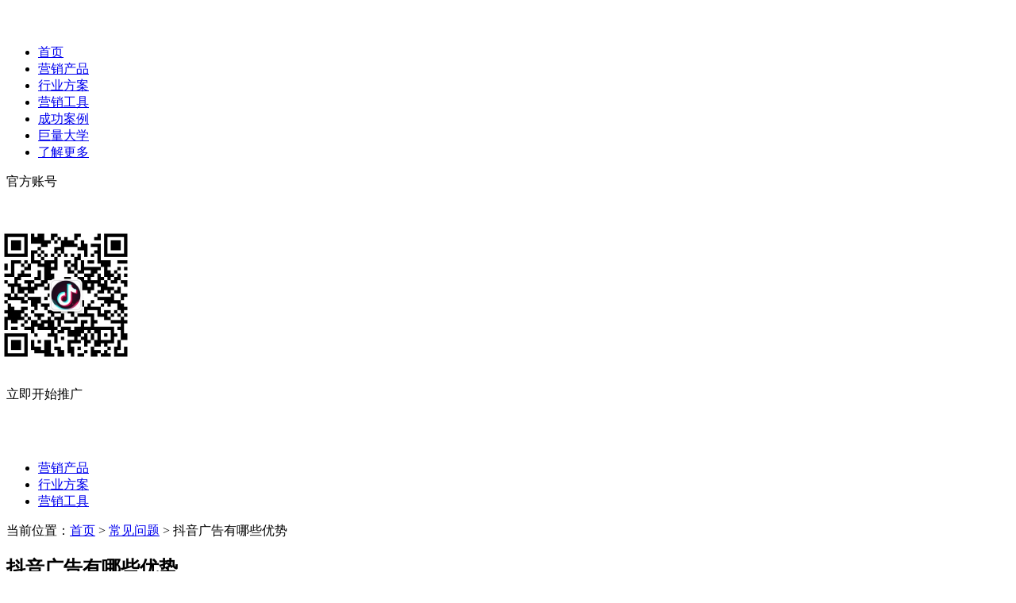

--- FILE ---
content_type: text/html; charset=utf-8
request_url: https://www.oceanengine.com/faq/douyin-ggnxys.html
body_size: 8204
content:
<!DOCTYPE html>
<html>

<head>
  <script>
  (function(win, export_obj) {
    win['TeaAnalyticsObject'] = export_obj;
    if (!win[export_obj]) {
      function _collect() {
        _collect.q.push(arguments);
      }
      _collect.q = _collect.q || [];
      win[export_obj] = _collect;
    }
    win[export_obj].l = +new Date();
  })(window, 'collectEvent');
</script>
<script async src="https://lf1-cdn-tos.bytescm.com/goofy/log-sdk/collect/collect.js"></script>
<script src="https://lf26-cdn-tos.bytecdntp.com/cdn/expire-1-M/UAParser.js/0.7.24/ua-parser.min.js"></script>

  <meta charset="utf-8" />
<title>抖音广告有哪些优势-巨量引擎常见问题</title>
<meta name="viewport" content="width=device-width, initial-scale=1" />
<meta name="description" content="现在很多自媒体人和企业都喜欢通过抖音平台来进行推广，抖音之所以成为大家所喜爱的推广平台，因为它本身具备很多优点，是其他平台无法取代的。" />
<meta name="keywords" content="抖音广告" />
<meta property="og:type" content="website" />
<meta property="og:title" content="抖音广告有哪些优势-巨量引擎常见问题" />
<meta property="og:description" content="现在很多自媒体人和企业都喜欢通过抖音平台来进行推广，抖音之所以成为大家所喜爱的推广平台，因为它本身具备很多优点，是其他平台无法取代的。" />
<meta property="og:image" content="https://www.oceanengine.comhttps://lf1-cdn-tos.bytescm.com/obj/ad-growth-fe/cms/upload/images/20210827/1630055705115009410.png">
<meta property="og:url" content="https://www.oceanengine.com/faq/douyin-ggnxys.html">
<meta name="author" content="oceanengine">
<script src="/static/plugins/avalon.js/2.2.7/avalon.min.js?version=2.1.12"></script>
<script src="/static/plugins/jquery/3.6.0/jquery.min.js?version=2.1.12"></script>
<script src="/static/plugins/layer/layer.js?version=2.1.12"></script>
<script src="/static/themes/users/js/dora.front.js?version=2.1.12"></script>

<link rel="stylesheet" href="/static/plugins/layer/theme/default/layer.css">
<script src="/static/plugins/modernizr/modernizr.js"></script>

  <!-- 模板静态资源 -->
  <link rel="shortcut icon" type="image/x-icon" href="//lf1-cdn-tos.bytescm.com/obj/ngcc-public-static/im-sdk-static/logo_ocengine.ico">
  <link rel="stylesheet" href="https://lf1-cdn-tos.bytescm.com/obj/ad-growth-fe/brand-link-v0.1.4.css">
  <script src="https://lf1-cdn-tos.bytescm.com/obj/ad-growth-fe/flexible.js" type="application/javascript"></script>
  <link href="/static/themes/oceanengine/css/base.css?version=2.1.12" rel="stylesheet">
<link href="/static/themes/oceanengine/css/index.css?version=2.1.12" rel="stylesheet">
<link href="/static/themes/oceanengine/css/info.css?version=2.1.12" rel="stylesheet">
<link href="/static/themes/oceanengine/css/m.css?version=2.1.12" rel="stylesheet">


            
  
            
  <!-- 二次开发静态资源 -->
  <script src="/static/themes/oceanengine/js/dora.front.js?version=2.1.12"></script>
<script src="/static/themes/oceanengine/js/comm.js?version=2.1.12"></script>
<link href="/static/themes/oceanengine/css/white.css?version=2.1.12" rel="stylesheet">


            
  
            

  
  <script>
  var _hmt = _hmt || [];
  (function() {
    var hm = document.createElement("script");
    hm.src = "https://hm.baidu.com/hm.js?df640d0b13edcfb2bad5f8d5e951c90e";
    var s = document.getElementsByTagName("script")[0];
    s.parentNode.insertBefore(hm, s);
  })();
</script>

</head>


<body class="is-preload  detail-page" data-platform="PC">
  <!-- Google Tag Manager -->
<script>(function(w,d,s,l,i){w[l]=w[l]||[];w[l].push({'gtm.start':
        new Date().getTime(),event:'gtm.js'});var f=d.getElementsByTagName(s)[0],
    j=d.createElement(s),dl=l!='dataLayer'?'&l='+l:'';j.async=true;j.src=
    'https://www.googletagmanager.com/gtm.js?id='+i+dl;f.parentNode.insertBefore(j,f);
})(window,document,'script','dataLayer','GTM-K323SF9');</script>
<!-- End Google Tag Manager -->


<!-- Google Tag Manager (noscript) -->
<noscript>
    <iframe src="https://www.googletagmanager.com/ns.html?id=GTM-K323SF9"
            height="0" width="0" style="display:none;visibility:hidden"></iframe>
</noscript>
<!-- End Google Tag Manager (noscript) -->

  <script>
  $(document).ready(function () {
    var uaParser = new UAParser();
    window.uaParser = uaParser;
    var uaResult = uaParser && uaParser.getResult();
    var browser = uaResult.browser || {};
    var os = uaResult.os || {};
    var attributionData = window.getAttributionData && window.getAttributionData();

    console.log('TEA attributionData', attributionData);

    window.collectEvent('init', {
      app_id: 1442,
      channel: 'cn',
      log: true,
    });
    window.collectEvent('config', {
      evtParams: Object.assign({
        user_os_name: os.name || '',
        user_os_version: os.version || '',
        user_browser_name: browser.name || '',
        user_browser_major: browser.major || '',
        url: window.location.href,
        url_path: window.location.pathname,
        test_version: 'new',
        referrer: document.referrer,
      }, attributionData || {}),
    });
    window.collectEvent('start');

    console.tea = function (eventName, params) {
      window.collectEvent(eventName || 'predefine_pageview', params || {});
    }
  });
</script>

  <!-- Nav -->
  <header class="header-navigation" id="header">
  <div class="header-left">
    <div class="logo">
      <a href="https://www.oceanengine.com/">
        <img src="https://p6-addone.byteimg.com/tos-cn-i-hhc0kcolqq/3e7ee47de3df408982fae3cf2647241b.svg~tplv-hhc0kcolqq-image-v5:103:q100.image" title="今日头条广告投放,抖音广告投放,抖音推广-巨量引擎官网" alt="今日头条广告投放,抖音广告投放,抖音推广-巨量引擎官网" />
      </a>
    </div>
    <ul class="menu-list">
      <li><a href="https://www.oceanengine.com/">首页</a></li>
      <li><a href="https://www.oceanengine.com/resource">营销产品</a></li>
      <li><a href="https://www.oceanengine.com/solution">行业方案</a></li>
      <li><a href="https://www.oceanengine.com/platform">营销工具</a></li>
      <li><a href="https://www.oceanengine.com/case">成功案例</a></li>
      <li><a href="https://school.oceanengine.com/?source=oceanengine" rel="nofollow">巨量大学</a></li>
      <li><a href="https://www.oceanengine.com/news">了解更多</a></li>
    </ul>
  </div>
  <div class="header-right">
    <div class="hover-show">
      <div>
        <span class="offical-account operation-item">官方账号</span>
      </div>
      <div class="content follow-accounts" style="transform: translate(-200px);">
        <div class="qrcodes">
          <div class="titles">
            <div class="title active">
              抖音广告助手
            </div>
            <div class="title">
              抖音广告商家助手
            </div>
          </div>
          <div class="qrcode">
            <img class="active" src="https://p6-addone.byteimg.com/tos-cn-i-hhc0kcolqq/ad_growth/cd6dd708c11446a5a5d587417e6fa5fb.png~tplv-hhc0kcolqq-image.image" title="抖音广告助手二维码" alt="抖音广告助手二维码">
            <img src="https://p6-addone.byteimg.com/tos-cn-i-hhc0kcolqq/ad_growth/810d0ae6c8b1d564aa2c693a5f037a0d.png~tplv-hhc0kcolqq-image.image" title="抖音广告商家助手二维码" alt="抖音广告商家助手二维码">
          </div>
          <div class="tip">
            微信扫一扫关注
          </div>
        </div>
      </div>
    </div>
    <div class="btn glowbtn small register">
      <div class="glowbtn__glow" style="transform: translate(36px, 39px);"></div>
      <div class="glowbtn__text">立即开始推广</div>
    </div>
    <div class="split-line"></div>
    <div class="brand-link-btn">
      <img src="https://lf1-cdn-tos.bytescm.com/obj/ad-growth-fe/cms/brand.svg" title="巨量引擎" alt="巨量引擎">
    </div>
    <div id="brand-popover-container"></div>
  </div>
</header>
<header class="header_m">
  <a href="https://m.oceanengine.com" class="logo">
    <img src="https://p6-addone.byteimg.com/tos-cn-i-hhc0kcolqq/3e7ee47de3df408982fae3cf2647241b.svg~tplv-hhc0kcolqq-image-v5:103:q100.image" title="巨量引擎logo" alt="巨量引擎logo">
  </a>
  <ul class="nav_wrap">
    <li class="nav__item">
      <a href="https://m.oceanengine.com/resource?source=m_etoutiao">营销产品</a>
    </li>
    <li class="nav__item">
      <a href="https://m.oceanengine.com/solution?source=m_etoutiao#plan">行业方案</a>
    </li>
    <li class="nav__item">
      <a href="https://m.oceanengine.com/platform?source=m_etoutiao">营销工具</a>
    </li>
  </ul>
</header>



  <!-- All the main content gets inserted here, index.hbs, post.hbs, etc -->
  


<article class="container pc-container m-container">
    <div class="l_box">
        <div class="post-detail">
    
    <div class="breadcrumb">
        当前位置：<a href="https://www.oceanengine.com">首页</a> > <a href="/faq">常见问题</a> > <span>抖音广告有哪些优势</span>
    </div>
    <h1 class="post-title">抖音广告有哪些优势</h1>
    <ul class="post-meta">
        
        
        
        
        
        
        
        
        
        <li>
            
            <a class="logo"  href="/author/巨量引擎">
                <img class="avatar logo_img" src="https://sf1-ttcdn-tos.pstatp.com/obj/ad-growth-fe/cms/upload/images/20210826/1629960428334093885.jpeg" title="巨量引擎" alt="巨量引擎">
                <span class="jumpAuthor" >巨量引擎</span>
            </a>
            
        </li>
        <li>
            <img src="https://lf1-cdn-tos.bytescm.com/obj/ad-growth-fe/cms/cms-post-time.svg" title="发布时间" alt="发布时间">
            
            <span>2022-05-12</span>
        </li>
        <li>
            <img src="https://lf1-cdn-tos.bytescm.com/obj/ad-growth-fe/cms/cms-post-eye.svg" title="点击量" alt="点击量">
            <span>4551</span>
        </li>
    </ul>
    <div class="post-content">
        <p>现在很多自媒体人和企业都喜欢通过抖音平台来进行推广，抖音之所以成为大家所喜爱的推广平台，因为它本身具备很多优点，是其他平台无法取代的。抖音广告优势有哪些？主要体现在这几个方面。</p><p>抖音用户数量庞大，并且以年轻群体为主，因此企业进行抖音广告投放有利于获取年轻的优质的用户。和中老年人相比，年轻用户更容易为新鲜事物和自己感兴趣的事物付费，哪怕自己本身并不需要，但也愿意为了体验新鲜感而购买商品，因此对于商家来说这类用户可以为其带来更多的利益，转化率相对更高。</p><p>很多人都把抖音平台当成了社交APP在使用，因此抖音平台的用户日活量很高。只要注册了抖音账号的用户，几乎每天都会打开抖音观看内容。抖音平台的推荐算法经过巧妙设置，企业在抖音平台做广告，广告内容可以更精准的推送给潜在客户群体。</p><p>抖音平台作为年轻人爱用的APP，其中包括层出不穷的新颖的娱乐化的玩法。即使是一则广告，用户也会喜爱观看，广告内容也更容易被用户接受，很适合企业长期投放广告。</p><p>抖音广告的计费方式也更加灵活，包括开屏广告、DOU+、信息流等等，可以按照点击次数或者曝光次数进行计费，也可以指定特定的广告时间段计费。广告主只需要结合产品本身的特点，去选择更适合自己的广告投放方式，便于企业以最少的经济成本及支出获得更多的粉丝或客户。</p><p>总的来说，抖音广告和其他广告方式相比用户更为优质，广告推荐机制更加科学，能够为企业带来更高的转化率。广告方式也灵活新颖，为企业节省广告费用支出成本，正因如此，才使得越来越多的广告主愿意在抖音平台进行广告投放。</p><blockquote>问题来源：本文来自巨量引擎外部投稿</blockquote>
    </div>
    <div class="post-tags clearfix">
        
        <a href="/tag/抖音广告" target="_blank" class="tag-item">
            抖音广告
        </a>
        
        <a href="/tag/抖音推广" target="_blank" class="tag-item">
            抖音推广
        </a>
        
        <a href="/tag/广告营销" target="_blank" class="tag-item">
            广告营销
        </a>
        
    </div>
</div>


<div class="near-article">
    <ul class="clearfix">
        
        <li class="f_l">
            上一篇：<a href="/faq/douyin-ggsfbz.html" rel="nofollow" target="_self">抖音广告收费标准是什么</a>
        </li>
        
        
        <li class="f_r">
            下一篇：<a href="/faq/douyin-ggtfn.html" rel="nofollow" target="_self">抖音广告怎么投放呢</a>
        </li>
        
    </ul>
</div>


    </div>
    <aside>
        <div class="r_box" id="stickMe">
            <div class="side-bar">
  <section>
    <div class="search" ms-controller="headerCtr">
  <form name="searchform" id="searchform">
    <input
      name="keyboard"
      id="keyboard"
      class="input_text"
      placeholder="搜索"
      type="text"
      value=""
      ms-on-keyup="@onKeyUp"
      ms-duplex="@searchkey"
    />
    <input name="Submit" class="input_submit" value="" type="button" ms-on-click="@searchkey" />
  </form>
  <script>
    $(document).ready(function () {
      var $el = $('#searchform .input_text');
      var searchKey = $el.attr('value');
      if (searchKey) {
        $el.val(searchKey);
      }
    });
  </script>
</div>

  </section>
  <section>
    <div class="side-bar-card">
  <h2>热门标签<a href="/tags" class="more">查看全部标签<i class="arrow-right"></i></a></h2>
  <div class="card-content">
    <div class="tag-list clearfix">
      
      
      <a href="/tag/抖音广告" target="_blank" class="tag-item">
        抖音广告
      </a>
      
      <a href="/tag/广告引流" target="_blank" class="tag-item">
        广告引流
      </a>
      
      <a href="/tag/抖音推广" target="_blank" class="tag-item">
        抖音推广
      </a>
      
      <a href="/tag/广告投放" target="_blank" class="tag-item">
        广告投放
      </a>
      
      <a href="/tag/抖音直播" target="_blank" class="tag-item">
        抖音直播
      </a>
      
      <a href="/tag/DOU+" target="_blank" class="tag-item">
        DOU+
      </a>
      
      <a href="/tag/广告推广" target="_blank" class="tag-item">
        广告推广
      </a>
      
      <a href="/tag/视频推广" target="_blank" class="tag-item">
        视频推广
      </a>
      
      <a href="/tag/广告视频" target="_blank" class="tag-item">
        广告视频
      </a>
      
      <a href="/tag/广告营销" target="_blank" class="tag-item">
        广告营销
      </a>
      
      <a href="/tag/抖音营销" target="_blank" class="tag-item">
        抖音营销
      </a>
      
      <a href="/tag/抖音短视频" target="_blank" class="tag-item">
        抖音短视频
      </a>
      
      <a href="/tag/直播带货" target="_blank" class="tag-item">
        直播带货
      </a>
      
      <a href="/tag/抖音视频" target="_blank" class="tag-item">
        抖音视频
      </a>
      
      <a href="/tag/抖音运营" target="_blank" class="tag-item">
        抖音运营
      </a>
      
      <a href="/tag/短视频" target="_blank" class="tag-item">
        短视频
      </a>
      
      <a href="/tag/抖音企业号" target="_blank" class="tag-item">
        抖音企业号
      </a>
      
      <a href="/tag/抖音电商" target="_blank" class="tag-item">
        抖音电商
      </a>
      
      <a href="/tag/巨量引擎" target="_blank" class="tag-item">
        巨量引擎
      </a>
      
    </div>
  </div>
</div>

  </section>

  
  
  
  

  <section>
    <div class="side-bar-card">
  <h2>热门常见问题</h2>
  <div class="card-content">
    <ul class="hot-article-list">
      
      
    </ul>
  </div>
</div>

  </section>
  <section>
    
<div class="side-bar-card">
    <h2>最新常见问题</h2>
    <div class="card-content">
        <ul class="hot-article-list">
            
            
            <li class="num-1">
                <span class="num">1</span>
                <a href="/faq/douyin-lltgzmzn.html" target="_blank">抖音流量推广怎么做呢</a>
            </li>
            
            <li class="num-2">
                <span class="num">2</span>
                <a href="/faq/douyin-sspmgz.html" target="_blank">抖音搜索排名规则是什么</a>
            </li>
            
            <li class="num-3">
                <span class="num">3</span>
                <a href="/faq/douyin-xinxiliu-ggal.html" target="_blank">一起来看：抖音信息流广告案例</a>
            </li>
            
            <li class="num-4">
                <span class="num">4</span>
                <a href="/faq/douyin-lltgzmzn.html" target="_blank">抖音流量推广怎么做呢</a>
            </li>
            
            <li class="num-5">
                <span class="num">5</span>
                <a href="/faq/douyin-ggbjbz.html" target="_blank">抖音广告报价的标准是什么</a>
            </li>
            
        </ul>
    </div>
</div>


  </section>
</div>


        </div>
    </aside>
</article>


  <!-- The footer at the very bottom of the screen -->

  <div class="oceanengine-register">
  <H2>在抖音上推广</H2>
  <div class="desc">海量用户  精准触达</div>
  <a class="btn-register">开始推广</a>
</div>
<footer class="footer">
  <div class="container">
    <div class="nav-wrapper">
      <div class="nav-wrapper-row">
        <div class="nav-block"><span class="nav-block-title">网站地图</span>
          <div class="nav-block-content">
            <div class="nav-group">
              <div class="nav-item">
                <a href="https://www.oceanengine.com/resource"><span>营销产品</span></a>
              </div>
              <div class="nav-item">
                <a href="https://www.oceanengine.com/insight"><span>营销洞察</span></a>
              </div>
              <div class="nav-item">
                <a href="https://www.oceanengine.com/case"><span>成功案例</span></a>
              </div>
            </div>
            <div class="nav-group">
              <div class="nav-item">
                <a href="https://www.oceanengine.com/platform"><span>营销工具</span></a>
              </div>
              <div class="nav-item">
                <a href="https://www.oceanengine.com/help"><span>帮助中心</span></a>
              </div>
              <div class="nav-item">
                <a href="https://www.oceanengine.com/agent"><span>渠道合作</span></a>
              </div>
            </div>
          </div>
        </div>
        <div class="nav-block"><span class="nav-block-title">产品链接</span>
          <div class="nav-block-content">
            <div class="nav-group">
              <div class="nav-item"><a href="https://www.toutiao.com/" target="_blank" rel="nofollow">今日头条</a>
              </div>
              <div class="nav-item"><a href="https://www.ixigua.com/app/" target="_blank" rel="nofollow">西瓜视频</a>
              </div>
              <div class="nav-item"><a href="https://www.pangle.cn" target="_blank" rel="nofollow">穿山甲</a>
              </div>
            </div>
            <div class="nav-group">
              <div class="nav-item"><a href="http://faceu.mobi/" target="_blank" rel="nofollow">FaceU激萌</a>
              </div>
              <div class="nav-item"><a href="https://www.douyin.com/" target="_blank" rel="nofollow">抖音短视频</a>
              </div>
              <div class="nav-item"><a href="https://www.tiktok.com/" target="_blank" rel="nofollow">TikTok</a>
              </div>
            </div>
            <div class="nav-group">
              <div class="nav-item"><a href="https://www.huoshanzhibo.com/" target="_blank" rel="nofollow">抖音火山</a>
              </div>
              <div class="nav-item"><a href="http://www.dongchediapp.com/" target="_blank" rel="nofollow">懂车帝</a>
              </div>
            </div>
          </div>
        </div>
        <div class="nav-block"><span class="nav-block-title">友情链接</span>
          <div class="nav-block-content">
            <div class="nav-group">
              <div class="nav-item"><a href="https://ad.oceanengine.com?source=oceanengine" target="_blank" rel="nofollow">投放平台</a>
              </div>
              <div class="nav-item"><a href="https://cc.oceanengine.com?source=oceanengine" target="_blank" rel="nofollow">巨量创意</a>
              </div>
              <div class="nav-item"><a href="https://school.oceanengine.com/?source=oceanengine" target="_blank" rel="nofollow">巨量大学</a>
              </div>
            </div>
            <div class="nav-group">
              <div class="nav-item">
                <a href="https://renzheng.douyin.com/api/welcome/?fiji_source=juliang" rel="nofollow" target="_blank">企业号</a>
              </div>
              <div class="nav-item">
                <a href="https://www.pangle.cn?source=oceanengine" rel="nofollow" target="_blank">穿山甲</a>
              </div>
              <div class="nav-item">
                <a href="https://letsign.com/?source=oceanengine" target="_blank" rel="nofollow">电子牵</a>
              </div>
            </div>
            <div class="nav-group">
              <div class="nav-item">
                <a href="https://www.pangleglobal.com?source=oceanengine" target="_blank" rel="nofollow">Pangle</a>
              </div>
              <div class="nav-item">
                <a href="https://doujia.douyin.com/login" target="_blank" rel="nofollow">DOU+</a>
              </div>
              <div class="nav-item">
                <a href="https://star.toutiao.com?source=oceanengine" target="_blank" rel="nofollow">巨量星图</a>
              </div>
            </div>
            <div class="nav-group">
              <div class="nav-item">
                <a href="https://fxg.jinritemai.com/?source=mkt.jl" target="_blank" rel="nofollow">抖店</a>
              </div>
            </div>
          </div>
        </div>
        <div class="nav-block"><span class="nav-block-title">联系我们</span>
          <div class="nav-block-content">
            <div class="nav-group">
              <!--<div class="nav-item">-->
              <!--  <a href="tel:400-682-0899" rel="nofollow">投放电话：400-682-0899</a>-->
              <!--</div>-->
              <div class="nav-item">
                <a href="tel:400-618-1518" rel="nofollow">客服电话：400-618-1518</a>
              </div>
              <div class="nav-item">
                <a href="mailto:jiancha@bytedance.com" rel="nofollow">
                  举报邮箱：jiancha@bytedance.com
                </a>
              </div>
            </div>
          </div>
        </div>
      </div>
      <div class="nav-wrapper-row">
        <div class="nav-block">
          <span class="nav-block-title"><a href="/blog">博客文章</a>/<a href="/faq">FAQ常见问题</a>/<a href="/baike">百科知识</a></span>
          
          <div class="nav-block-content">
            <div class="nav-group">
              
              <div class="nav-item" title="巨量引擎下一代创意型自动化投放平台，巨量广告升级版开启效果营销新世代">
                <a href="/baike/juliangguanggaoshengjiban1.html"><span>巨量引擎下一代创意型自动化投放平台，巨量广告升级版开启效果营销新世代</span></a>
              </div>
              
              <div class="nav-item" title="巨量广告升级版：巨量引擎下一代创意型自动化投放平台">
                <a href="/baike/juliangguanggaoshengjiban.html"><span>巨量广告升级版：巨量引擎下一代创意型自动化投放平台</span></a>
              </div>
              
            </div>
            <div class="nav-group">
              
              <div class="nav-item">
                <a href="/baike/jlbdt.html"><span>巨量本地推</span></a>
              </div>
              
              <div class="nav-item">
                <a href="/faq/douyin-lltgzmzn.html"><span>抖音流量推广怎么做呢</span></a>
              </div>
              
            </div>
          </div>
        </div>
      </div>
    </div>
    <div class="followus">
      <div class="followus__title">关注我们</div>
      <div class="followus__icons">
        <div class="followus__icons__item">
          <div class="wechat"></div>
          <div class="followus__icons__item__hover">
            <img
              src="//lf1-cdn-tos.bytescm.com/cg_growth/oceanengine/client/img/qrcode1.9d09639.png"
              title="巨量引擎营销观察二维码" alt="巨量引擎营销观察二维码" class="followus__icons__item__hover__qrcode"
            >
            <div class="followus__icons__item__hover__text">扫描二维码关注
              <br />巨量引擎营销观察
            </div>
          </div>
        </div>
        <div class="followus__icons__item">
          <div class="wechat"></div>
          <div class="followus__icons__item__hover">
            <img
              src="//lf1-cdn-tos.bytescm.com/cg_growth/oceanengine/client/img/qrcode2.0f8384b.png"
              title="巨量引擎广告服务平台二维码" alt="巨量引擎广告服务平台二维码" class="followus__icons__item__hover__qrcode"
            >
            <div class="followus__icons__item__hover__text">扫描二维码关注
              <br />巨量引擎广告服务平台
            </div>
          </div>
        </div>
        <div class="followus__icons__item">
          <div class="douyin"></div>
          <div class="followus__icons__item__hover">
            <img
              src="//lf1-cdn-tos.bytescm.com/cg_growth/oceanengine/client/img/qrcode3.e6ebed7.png"
              title="DOU+小助手二维码" alt="DOU+小助手二维码" class="followus__icons__item__hover__qrcode"
            >
            <div class="followus__icons__item__hover__text">扫描二维码关注
              <br />DOU+小助手
            </div>
          </div>
        </div>
        <div class="followus__icons__item">
          <div class="douyin"></div>
          <div class="followus__icons__item__hover">
            <img
              src="//lf1-cdn-tos.bytescm.com/cg_growth/oceanengine/client/img/qrcode4.a7d233c.png"
              title="DOU+小课堂二维码" alt="DOU+小课堂二维码" class="followus__icons__item__hover__qrcode"
            >
            <div class="followus__icons__item__hover__text">扫描二维码关注
              <br />DOU+小课堂
            </div>
          </div>
        </div>
      </div>
    </div>
  </div>
  <div class="copy-right">
    <div style="margin-bottom: 8px;">网络文化许可证-京网文-（2018）4605-377号 <span
      style="margin-left: 16px"
    >经营许可证编号：京B2-20181623</span>
    </div>
    © 2021 巨量引擎 <a href="https://beian.miit.gov.cn/" target="_blank" rel="nofollow noreferrer">京ICP备17021358号-2</a>
    <a href="https://www.oceanengine.com/extra/legal" target="_blank" rel="nofollow">
      法律声明
    </a> <a href="https://www.oceanengine.com/extra/license" target="_blank" rel="nofollow" class="license">
    营业执照
  </a>北京巨量引擎网络技术有限公司
    <div class="beian">
      <img
        src="https://lf3-cdn-tos.bytescm.com/obj/static/cg_growth/oceanengine/client/img/oceanegine_police_logo.071137d.png"
        title="网站备案号" alt="网站备案号" style="width: 20px;height:20px"
      >
      <a
        target="_blank" href="http://www.beian.gov.cn/portal/registerSystemInfo?recordcode=11010802029672"
        rel="nofollow noreferrer" style="display:inline-block;text-decoration:none;height:20px;line-height:20px;"
      >
        <img src style="float:left;" />
        <p style="float:left;height:20px;line-height:20px;margin: 0px 0px 0px 5px; color:#939393;">京公网安备
          11010802029672号</p>
      </a>
    </div>
  </div>
</footer>
<footer class="footer_m">
  <div class="company-info__wrap">
    <img
      src="https://p6-addone.byteimg.com/tos-cn-i-hhc0kcolqq/3e7ee47de3df408982fae3cf2647241b.svg~tplv-hhc0kcolqq-image-v5:103:q100.image"
      title="巨量引擎logo"
      alt="巨量引擎logo"
      class="footer__logo"
    />
    <div class="info__block address__info">
      <span class="info__msg">北京市海淀区北三环西路43号</span>
    </div>
    <div class="info__block telephone__info">
      <span class="info__msg">400-618-1518</span>
      <a href="tel:4006181518" class="telephone__btn" rel="nofollow">拨打</a>
    </div>
    <div class="info__block email__info">
      <span class="info__msg">举报邮箱：jiancha@bytedance.com</span>
      <span class="tips__icon">?</span>
      <p class="tips__content">
        <i class="tips-close__btn"></i>巨量引擎致力于打造健康的商业合作环境，若发现有违规或违法的行为，可投诉举报至巨量引擎监察邮箱：jiancha@bytedance.com，我们将认真调查处理。
        <br />1.请详细描述违规事件，如：事件发生的时间、违规行为及相关证据等；
        <br />2.请留下您的联系方式，以便我们与您联系；
        <br />3.调查工作由专人负责，我们会对举报内容严格保密。
      </p>
    </div>
  </div>
  <div class="copyright__wrap">
    <span>©&nbsp;2021&nbsp;巨量引擎京&nbsp;&nbsp;ICP备17021358号-2</span>
  </div>
</footer>
<div class="footer_button__wrap">
  <!--<a href="tel:4006821899" class="footer__button tel_btn">电话咨询</a>-->
  <button class="footer__button reserve_btn">立即开始推广</button>
</div>


  <script type="module">
  import { OceanengineBrandPopover } from 'https://lf1-cdn-tos.bytescm.com/obj/ad-growth-fe/index.es.js';
  const link = new OceanengineBrandPopover({
    reference: '.brand-link-btn',
    container: '#brand-popover-container',
  })

  window.addEventListener('load', function () {
    link.init()
  })
</script>

  <script type="module">
  import DataBus from 'https://lf1-cdn-tos.bytescm.com/obj/ad-growth-fe/attribution_databus_1.0.0-alpha.1.es.js';

  const dataBus = new DataBus({
    appId: 1442,
    maxAge: 604800000, // 7天
  });

  window.dataBus = dataBus;

  const source = getQueryString('source');
  const kw = getQueryString('source');
  const dou_plus_compaign_name = getQueryString('dou_plus_compaign_name');
  const dou_plus_content = getQueryString('dou_plus_content');
  const dou_plus_medium = getQueryString('dou_plus_medium');
  const dou_plus_medium_id = getQueryString('dou_plus_medium_id');
  const dou_plus_source = getQueryString('dou_plus_source');
  const dou_plus_sub_source = getQueryString('dou_plus_sub_source');
  const obj = {}
  if (source) obj.source = source;
  if (kw) obj.kw = kw;
  if (dou_plus_compaign_name) obj.dou_plus_compaign_name = dou_plus_compaign_name;
  if (dou_plus_content) obj.dou_plus_content = dou_plus_content;
  if (dou_plus_medium) obj.dou_plus_medium = dou_plus_medium;
  if (dou_plus_medium_id) obj.dou_plus_medium_id = dou_plus_medium_id;
  if (dou_plus_source) obj.dou_plus_source = dou_plus_source;
  if (dou_plus_sub_source) obj.dou_plus_sub_source = dou_plus_sub_source;

  dataBus.setData(obj);

  window.setAttributionData = function (params) {
    dataBus.setData(params);
  };

  window.getAttributionData = function () {
    // todo 是否为 h5
    const { platform } = $('body').data();
    const data = Object.assign({
      source: 'oceanengine',
      platform: platform || 'PC',
    }, dataBus.getData());
    const inner_source = getQueryString('inner_source');
    if (inner_source) {
      data.inner_source = inner_source;
    }
    return data;
  };

</script>



  
  



<script>
  $(document).ready(function () {
    console.tea('article_view', {
      article_path: '/faq/douyin-ggnxys.html',
      article_class: '常见问题',
      article_author: '巨量引擎',
    });
  })
</script>

  
</body>
<script>
  (function () {
    var bp = document.createElement('script');
    var curProtocol = window.location.protocol.split(':')[0];
    if (curProtocol === 'https') {
      bp.src = 'https://zz.bdstatic.com/linksubmit/push.js';
    }
    else {
      bp.src = 'http://push.zhanzhang.baidu.com/push.js';
    }
    var s = document.getElementsByTagName("script")[0];
    s.parentNode.insertBefore(bp, s);
  })();
</script>


</html>


--- FILE ---
content_type: text/css; charset=utf-8
request_url: https://lf1-cdn-tos.bytescm.com/obj/ad-growth-fe/brand-link-v0.1.4.css
body_size: -118
content:
.brand-link-popper{box-sizing:border-box;position:absolute;display:none;max-height:480px;background:#fff;box-shadow:0 2px 8px rgba(0,0,0,.08);border-radius:4px;z-index:2000;opacity:0;transition:opacity .3s ease-in-out,margin-top .3s ease-in-out;margin-top:4px}.brand-link-popper_enter{opacity:1;margin-top:0!important}.brand-link-popper_leave{opacity:0;margin-top:4px!important}.brand-link-popper_show{display:block}.brand-link-popper-content{padding:16px;max-height:394px;overflow:auto}.brand-link-popper-footer{border-top:1px solid #f0f0f0;align-items:center;display:flex;line-height:32px;height:32px;color:#999;font-size:12px;padding:0 16px}.brand-link-group+.brand-link-group{margin-top:16px}.brand-link-group-header{display:flex;justify-content:space-between;margin-bottom:16px}.brand-link-group-title{font-size:14px;line-height:22px;font-weight:600}.brand-link-group-link{display:flex;font-size:12px;line-height:22px;color:#338aff;cursor:pointer;align-items:center;transition:color .3s ease}.brand-link-group-link:hover{color:#58a0ff}.brand-link-group-link:active{color:#0672ff}.brand-link-group-content{overflow:hidden}.brand-link-item{color:#333;float:left;width:100px;text-align:center;padding:16px 0;border-radius:4px;cursor:pointer;background-color:#fff;transition:background .3s ease}.brand-link-item:hover{background:#f5f5f5}.brand-link-logo{margin-bottom:8px}.brand-link-logo>img{width:48px;height:48px;margin:0 auto;border:1px solid #f0f0f0;border-radius:12px}.brand-link-name{font-size:12px;line-height:20px}.brand-link-right-arrow{width:16px;height:16px}.brand-link-info,.brand-link-right-arrow{display:inline-block;vertical-align:bottom;line-height:0;font-size:0}.brand-link-info{width:12px;height:12px;margin-right:5px}

--- FILE ---
content_type: image/svg+xml
request_url: https://lf1-cdn-tos.bytescm.com/obj/ad-growth-fe/cms/brand.svg
body_size: 356
content:
<svg width="20" height="20" viewBox="0 0 20 20" fill="none" xmlns="http://www.w3.org/2000/svg">
    <rect width="3.52941" height="3.52941" rx="1.17802" fill="white"/>
    <rect y="8.23523" width="3.52941" height="3.52941" rx="1.17802" fill="white"/>
    <rect y="16.4706" width="3.52941" height="3.52941" rx="1.17802" fill="white"/>
    <rect x="8.23529" width="3.52941" height="3.52941" rx="1.17802" fill="white"/>
    <rect x="8.23529" y="8.23523" width="3.52941" height="3.52941" rx="1.17802" fill="white"/>
    <rect x="8.23529" y="16.4706" width="3.52941" height="3.52941" rx="1.17802" fill="white"/>
    <rect x="16.4706" width="3.52941" height="3.52941" rx="1.17802" fill="white"/>
    <rect x="16.4706" y="8.23523" width="3.52941" height="3.52941" rx="1.17802" fill="white"/>
    <rect x="16.4706" y="16.4706" width="3.52941" height="3.52941" rx="1.17802" fill="white"/>
</svg>


--- FILE ---
content_type: application/javascript
request_url: https://lf1-cdn-tos.bytescm.com/obj/ad-growth-fe/index.es.js
body_size: 50170
content:
/*!
* @byted/oceanengine-brand-popover v0.1.4-alpha.2
* (c) 2021 likaihua
*/
function unwrapExports (x) {
	return x && x.__esModule && Object.prototype.hasOwnProperty.call(x, 'default') ? x['default'] : x;
}

function createCommonjsModule(fn, module) {
	return module = { exports: {} }, fn(module, module.exports), module.exports;
}

var asyncToGenerator = createCommonjsModule(function (module) {
  function asyncGeneratorStep(gen, resolve, reject, _next, _throw, key, arg) {
    try {
      var info = gen[key](arg);
      var value = info.value;
    } catch (error) {
      reject(error);
      return;
    }

    if (info.done) {
      resolve(value);
    } else {
      Promise.resolve(value).then(_next, _throw);
    }
  }

  function _asyncToGenerator(fn) {
    return function () {
      var self = this,
          args = arguments;
      return new Promise(function (resolve, reject) {
        var gen = fn.apply(self, args);

        function _next(value) {
          asyncGeneratorStep(gen, resolve, reject, _next, _throw, "next", value);
        }

        function _throw(err) {
          asyncGeneratorStep(gen, resolve, reject, _next, _throw, "throw", err);
        }

        _next(undefined);
      });
    };
  }

  module.exports = _asyncToGenerator;
  module.exports["default"] = module.exports, module.exports.__esModule = true;
});
var _asyncToGenerator = unwrapExports(asyncToGenerator);

var classCallCheck = createCommonjsModule(function (module) {
  function _classCallCheck(instance, Constructor) {
    if (!(instance instanceof Constructor)) {
      throw new TypeError("Cannot call a class as a function");
    }
  }

  module.exports = _classCallCheck;
  module.exports["default"] = module.exports, module.exports.__esModule = true;
});
var _classCallCheck = unwrapExports(classCallCheck);

var createClass = createCommonjsModule(function (module) {
  function _defineProperties(target, props) {
    for (var i = 0; i < props.length; i++) {
      var descriptor = props[i];
      descriptor.enumerable = descriptor.enumerable || false;
      descriptor.configurable = true;
      if ("value" in descriptor) descriptor.writable = true;
      Object.defineProperty(target, descriptor.key, descriptor);
    }
  }

  function _createClass(Constructor, protoProps, staticProps) {
    if (protoProps) _defineProperties(Constructor.prototype, protoProps);
    if (staticProps) _defineProperties(Constructor, staticProps);
    return Constructor;
  }

  module.exports = _createClass;
  module.exports["default"] = module.exports, module.exports.__esModule = true;
});
var _createClass = unwrapExports(createClass);

var getPrototypeOf = createCommonjsModule(function (module) {
  function _getPrototypeOf(o) {
    module.exports = _getPrototypeOf = Object.setPrototypeOf ? Object.getPrototypeOf : function _getPrototypeOf(o) {
      return o.__proto__ || Object.getPrototypeOf(o);
    };
    module.exports["default"] = module.exports, module.exports.__esModule = true;
    return _getPrototypeOf(o);
  }

  module.exports = _getPrototypeOf;
  module.exports["default"] = module.exports, module.exports.__esModule = true;
});
var _getPrototypeOf = unwrapExports(getPrototypeOf);

var superPropBase = createCommonjsModule(function (module) {
  function _superPropBase(object, property) {
    while (!Object.prototype.hasOwnProperty.call(object, property)) {
      object = getPrototypeOf(object);
      if (object === null) break;
    }

    return object;
  }

  module.exports = _superPropBase;
  module.exports["default"] = module.exports, module.exports.__esModule = true;
});
unwrapExports(superPropBase);

var get = createCommonjsModule(function (module) {
  function _get(target, property, receiver) {
    if (typeof Reflect !== "undefined" && Reflect.get) {
      module.exports = _get = Reflect.get;
      module.exports["default"] = module.exports, module.exports.__esModule = true;
    } else {
      module.exports = _get = function _get(target, property, receiver) {
        var base = superPropBase(target, property);
        if (!base) return;
        var desc = Object.getOwnPropertyDescriptor(base, property);

        if (desc.get) {
          return desc.get.call(receiver);
        }

        return desc.value;
      };

      module.exports["default"] = module.exports, module.exports.__esModule = true;
    }

    return _get(target, property, receiver || target);
  }

  module.exports = _get;
  module.exports["default"] = module.exports, module.exports.__esModule = true;
});
var _get = unwrapExports(get);

var setPrototypeOf = createCommonjsModule(function (module) {
  function _setPrototypeOf(o, p) {
    module.exports = _setPrototypeOf = Object.setPrototypeOf || function _setPrototypeOf(o, p) {
      o.__proto__ = p;
      return o;
    };

    module.exports["default"] = module.exports, module.exports.__esModule = true;
    return _setPrototypeOf(o, p);
  }

  module.exports = _setPrototypeOf;
  module.exports["default"] = module.exports, module.exports.__esModule = true;
});
unwrapExports(setPrototypeOf);

var inherits = createCommonjsModule(function (module) {
  function _inherits(subClass, superClass) {
    if (typeof superClass !== "function" && superClass !== null) {
      throw new TypeError("Super expression must either be null or a function");
    }

    subClass.prototype = Object.create(superClass && superClass.prototype, {
      constructor: {
        value: subClass,
        writable: true,
        configurable: true
      }
    });
    if (superClass) setPrototypeOf(subClass, superClass);
  }

  module.exports = _inherits;
  module.exports["default"] = module.exports, module.exports.__esModule = true;
});
var _inherits = unwrapExports(inherits);

var _typeof_1 = createCommonjsModule(function (module) {
  function _typeof(obj) {
    "@babel/helpers - typeof";

    if (typeof Symbol === "function" && typeof Symbol.iterator === "symbol") {
      module.exports = _typeof = function _typeof(obj) {
        return typeof obj;
      };

      module.exports["default"] = module.exports, module.exports.__esModule = true;
    } else {
      module.exports = _typeof = function _typeof(obj) {
        return obj && typeof Symbol === "function" && obj.constructor === Symbol && obj !== Symbol.prototype ? "symbol" : typeof obj;
      };

      module.exports["default"] = module.exports, module.exports.__esModule = true;
    }

    return _typeof(obj);
  }

  module.exports = _typeof;
  module.exports["default"] = module.exports, module.exports.__esModule = true;
});

var _typeof = unwrapExports(_typeof_1);

var assertThisInitialized = createCommonjsModule(function (module) {
  function _assertThisInitialized(self) {
    if (self === void 0) {
      throw new ReferenceError("this hasn't been initialised - super() hasn't been called");
    }

    return self;
  }

  module.exports = _assertThisInitialized;
  module.exports["default"] = module.exports, module.exports.__esModule = true;
});
unwrapExports(assertThisInitialized);

var possibleConstructorReturn = createCommonjsModule(function (module) {
  var _typeof = _typeof_1["default"];

  function _possibleConstructorReturn(self, call) {
    if (call && (_typeof(call) === "object" || typeof call === "function")) {
      return call;
    }

    return assertThisInitialized(self);
  }

  module.exports = _possibleConstructorReturn;
  module.exports["default"] = module.exports, module.exports.__esModule = true;
});
var _possibleConstructorReturn = unwrapExports(possibleConstructorReturn);

var runtime_1 = createCommonjsModule(function (module) {
  /**
   * Copyright (c) 2014-present, Facebook, Inc.
   *
   * This source code is licensed under the MIT license found in the
   * LICENSE file in the root directory of this source tree.
   */
  var runtime = function (exports) {

    var Op = Object.prototype;
    var hasOwn = Op.hasOwnProperty;
    var undefined$1; // More compressible than void 0.

    var $Symbol = typeof Symbol === "function" ? Symbol : {};
    var iteratorSymbol = $Symbol.iterator || "@@iterator";
    var asyncIteratorSymbol = $Symbol.asyncIterator || "@@asyncIterator";
    var toStringTagSymbol = $Symbol.toStringTag || "@@toStringTag";

    function define(obj, key, value) {
      Object.defineProperty(obj, key, {
        value: value,
        enumerable: true,
        configurable: true,
        writable: true
      });
      return obj[key];
    }

    try {
      // IE 8 has a broken Object.defineProperty that only works on DOM objects.
      define({}, "");
    } catch (err) {
      define = function define(obj, key, value) {
        return obj[key] = value;
      };
    }

    function wrap(innerFn, outerFn, self, tryLocsList) {
      // If outerFn provided and outerFn.prototype is a Generator, then outerFn.prototype instanceof Generator.
      var protoGenerator = outerFn && outerFn.prototype instanceof Generator ? outerFn : Generator;
      var generator = Object.create(protoGenerator.prototype);
      var context = new Context(tryLocsList || []); // The ._invoke method unifies the implementations of the .next,
      // .throw, and .return methods.

      generator._invoke = makeInvokeMethod(innerFn, self, context);
      return generator;
    }

    exports.wrap = wrap; // Try/catch helper to minimize deoptimizations. Returns a completion
    // record like context.tryEntries[i].completion. This interface could
    // have been (and was previously) designed to take a closure to be
    // invoked without arguments, but in all the cases we care about we
    // already have an existing method we want to call, so there's no need
    // to create a new function object. We can even get away with assuming
    // the method takes exactly one argument, since that happens to be true
    // in every case, so we don't have to touch the arguments object. The
    // only additional allocation required is the completion record, which
    // has a stable shape and so hopefully should be cheap to allocate.

    function tryCatch(fn, obj, arg) {
      try {
        return {
          type: "normal",
          arg: fn.call(obj, arg)
        };
      } catch (err) {
        return {
          type: "throw",
          arg: err
        };
      }
    }

    var GenStateSuspendedStart = "suspendedStart";
    var GenStateSuspendedYield = "suspendedYield";
    var GenStateExecuting = "executing";
    var GenStateCompleted = "completed"; // Returning this object from the innerFn has the same effect as
    // breaking out of the dispatch switch statement.

    var ContinueSentinel = {}; // Dummy constructor functions that we use as the .constructor and
    // .constructor.prototype properties for functions that return Generator
    // objects. For full spec compliance, you may wish to configure your
    // minifier not to mangle the names of these two functions.

    function Generator() {}

    function GeneratorFunction() {}

    function GeneratorFunctionPrototype() {} // This is a polyfill for %IteratorPrototype% for environments that
    // don't natively support it.


    var IteratorPrototype = {};

    IteratorPrototype[iteratorSymbol] = function () {
      return this;
    };

    var getProto = Object.getPrototypeOf;
    var NativeIteratorPrototype = getProto && getProto(getProto(values([])));

    if (NativeIteratorPrototype && NativeIteratorPrototype !== Op && hasOwn.call(NativeIteratorPrototype, iteratorSymbol)) {
      // This environment has a native %IteratorPrototype%; use it instead
      // of the polyfill.
      IteratorPrototype = NativeIteratorPrototype;
    }

    var Gp = GeneratorFunctionPrototype.prototype = Generator.prototype = Object.create(IteratorPrototype);
    GeneratorFunction.prototype = Gp.constructor = GeneratorFunctionPrototype;
    GeneratorFunctionPrototype.constructor = GeneratorFunction;
    GeneratorFunction.displayName = define(GeneratorFunctionPrototype, toStringTagSymbol, "GeneratorFunction"); // Helper for defining the .next, .throw, and .return methods of the
    // Iterator interface in terms of a single ._invoke method.

    function defineIteratorMethods(prototype) {
      ["next", "throw", "return"].forEach(function (method) {
        define(prototype, method, function (arg) {
          return this._invoke(method, arg);
        });
      });
    }

    exports.isGeneratorFunction = function (genFun) {
      var ctor = typeof genFun === "function" && genFun.constructor;
      return ctor ? ctor === GeneratorFunction || // For the native GeneratorFunction constructor, the best we can
      // do is to check its .name property.
      (ctor.displayName || ctor.name) === "GeneratorFunction" : false;
    };

    exports.mark = function (genFun) {
      if (Object.setPrototypeOf) {
        Object.setPrototypeOf(genFun, GeneratorFunctionPrototype);
      } else {
        genFun.__proto__ = GeneratorFunctionPrototype;
        define(genFun, toStringTagSymbol, "GeneratorFunction");
      }

      genFun.prototype = Object.create(Gp);
      return genFun;
    }; // Within the body of any async function, `await x` is transformed to
    // `yield regeneratorRuntime.awrap(x)`, so that the runtime can test
    // `hasOwn.call(value, "__await")` to determine if the yielded value is
    // meant to be awaited.


    exports.awrap = function (arg) {
      return {
        __await: arg
      };
    };

    function AsyncIterator(generator, PromiseImpl) {
      function invoke(method, arg, resolve, reject) {
        var record = tryCatch(generator[method], generator, arg);

        if (record.type === "throw") {
          reject(record.arg);
        } else {
          var result = record.arg;
          var value = result.value;

          if (value && _typeof(value) === "object" && hasOwn.call(value, "__await")) {
            return PromiseImpl.resolve(value.__await).then(function (value) {
              invoke("next", value, resolve, reject);
            }, function (err) {
              invoke("throw", err, resolve, reject);
            });
          }

          return PromiseImpl.resolve(value).then(function (unwrapped) {
            // When a yielded Promise is resolved, its final value becomes
            // the .value of the Promise<{value,done}> result for the
            // current iteration.
            result.value = unwrapped;
            resolve(result);
          }, function (error) {
            // If a rejected Promise was yielded, throw the rejection back
            // into the async generator function so it can be handled there.
            return invoke("throw", error, resolve, reject);
          });
        }
      }

      var previousPromise;

      function enqueue(method, arg) {
        function callInvokeWithMethodAndArg() {
          return new PromiseImpl(function (resolve, reject) {
            invoke(method, arg, resolve, reject);
          });
        }

        return previousPromise = // If enqueue has been called before, then we want to wait until
        // all previous Promises have been resolved before calling invoke,
        // so that results are always delivered in the correct order. If
        // enqueue has not been called before, then it is important to
        // call invoke immediately, without waiting on a callback to fire,
        // so that the async generator function has the opportunity to do
        // any necessary setup in a predictable way. This predictability
        // is why the Promise constructor synchronously invokes its
        // executor callback, and why async functions synchronously
        // execute code before the first await. Since we implement simple
        // async functions in terms of async generators, it is especially
        // important to get this right, even though it requires care.
        previousPromise ? previousPromise.then(callInvokeWithMethodAndArg, // Avoid propagating failures to Promises returned by later
        // invocations of the iterator.
        callInvokeWithMethodAndArg) : callInvokeWithMethodAndArg();
      } // Define the unified helper method that is used to implement .next,
      // .throw, and .return (see defineIteratorMethods).


      this._invoke = enqueue;
    }

    defineIteratorMethods(AsyncIterator.prototype);

    AsyncIterator.prototype[asyncIteratorSymbol] = function () {
      return this;
    };

    exports.AsyncIterator = AsyncIterator; // Note that simple async functions are implemented on top of
    // AsyncIterator objects; they just return a Promise for the value of
    // the final result produced by the iterator.

    exports.async = function (innerFn, outerFn, self, tryLocsList, PromiseImpl) {
      if (PromiseImpl === void 0) PromiseImpl = Promise;
      var iter = new AsyncIterator(wrap(innerFn, outerFn, self, tryLocsList), PromiseImpl);
      return exports.isGeneratorFunction(outerFn) ? iter // If outerFn is a generator, return the full iterator.
      : iter.next().then(function (result) {
        return result.done ? result.value : iter.next();
      });
    };

    function makeInvokeMethod(innerFn, self, context) {
      var state = GenStateSuspendedStart;
      return function invoke(method, arg) {
        if (state === GenStateExecuting) {
          throw new Error("Generator is already running");
        }

        if (state === GenStateCompleted) {
          if (method === "throw") {
            throw arg;
          } // Be forgiving, per 25.3.3.3.3 of the spec:
          // https://people.mozilla.org/~jorendorff/es6-draft.html#sec-generatorresume


          return doneResult();
        }

        context.method = method;
        context.arg = arg;

        while (true) {
          var delegate = context.delegate;

          if (delegate) {
            var delegateResult = maybeInvokeDelegate(delegate, context);

            if (delegateResult) {
              if (delegateResult === ContinueSentinel) continue;
              return delegateResult;
            }
          }

          if (context.method === "next") {
            // Setting context._sent for legacy support of Babel's
            // function.sent implementation.
            context.sent = context._sent = context.arg;
          } else if (context.method === "throw") {
            if (state === GenStateSuspendedStart) {
              state = GenStateCompleted;
              throw context.arg;
            }

            context.dispatchException(context.arg);
          } else if (context.method === "return") {
            context.abrupt("return", context.arg);
          }

          state = GenStateExecuting;
          var record = tryCatch(innerFn, self, context);

          if (record.type === "normal") {
            // If an exception is thrown from innerFn, we leave state ===
            // GenStateExecuting and loop back for another invocation.
            state = context.done ? GenStateCompleted : GenStateSuspendedYield;

            if (record.arg === ContinueSentinel) {
              continue;
            }

            return {
              value: record.arg,
              done: context.done
            };
          } else if (record.type === "throw") {
            state = GenStateCompleted; // Dispatch the exception by looping back around to the
            // context.dispatchException(context.arg) call above.

            context.method = "throw";
            context.arg = record.arg;
          }
        }
      };
    } // Call delegate.iterator[context.method](context.arg) and handle the
    // result, either by returning a { value, done } result from the
    // delegate iterator, or by modifying context.method and context.arg,
    // setting context.delegate to null, and returning the ContinueSentinel.


    function maybeInvokeDelegate(delegate, context) {
      var method = delegate.iterator[context.method];

      if (method === undefined$1) {
        // A .throw or .return when the delegate iterator has no .throw
        // method always terminates the yield* loop.
        context.delegate = null;

        if (context.method === "throw") {
          // Note: ["return"] must be used for ES3 parsing compatibility.
          if (delegate.iterator["return"]) {
            // If the delegate iterator has a return method, give it a
            // chance to clean up.
            context.method = "return";
            context.arg = undefined$1;
            maybeInvokeDelegate(delegate, context);

            if (context.method === "throw") {
              // If maybeInvokeDelegate(context) changed context.method from
              // "return" to "throw", let that override the TypeError below.
              return ContinueSentinel;
            }
          }

          context.method = "throw";
          context.arg = new TypeError("The iterator does not provide a 'throw' method");
        }

        return ContinueSentinel;
      }

      var record = tryCatch(method, delegate.iterator, context.arg);

      if (record.type === "throw") {
        context.method = "throw";
        context.arg = record.arg;
        context.delegate = null;
        return ContinueSentinel;
      }

      var info = record.arg;

      if (!info) {
        context.method = "throw";
        context.arg = new TypeError("iterator result is not an object");
        context.delegate = null;
        return ContinueSentinel;
      }

      if (info.done) {
        // Assign the result of the finished delegate to the temporary
        // variable specified by delegate.resultName (see delegateYield).
        context[delegate.resultName] = info.value; // Resume execution at the desired location (see delegateYield).

        context.next = delegate.nextLoc; // If context.method was "throw" but the delegate handled the
        // exception, let the outer generator proceed normally. If
        // context.method was "next", forget context.arg since it has been
        // "consumed" by the delegate iterator. If context.method was
        // "return", allow the original .return call to continue in the
        // outer generator.

        if (context.method !== "return") {
          context.method = "next";
          context.arg = undefined$1;
        }
      } else {
        // Re-yield the result returned by the delegate method.
        return info;
      } // The delegate iterator is finished, so forget it and continue with
      // the outer generator.


      context.delegate = null;
      return ContinueSentinel;
    } // Define Generator.prototype.{next,throw,return} in terms of the
    // unified ._invoke helper method.


    defineIteratorMethods(Gp);
    define(Gp, toStringTagSymbol, "Generator"); // A Generator should always return itself as the iterator object when the
    // @@iterator function is called on it. Some browsers' implementations of the
    // iterator prototype chain incorrectly implement this, causing the Generator
    // object to not be returned from this call. This ensures that doesn't happen.
    // See https://github.com/facebook/regenerator/issues/274 for more details.

    Gp[iteratorSymbol] = function () {
      return this;
    };

    Gp.toString = function () {
      return "[object Generator]";
    };

    function pushTryEntry(locs) {
      var entry = {
        tryLoc: locs[0]
      };

      if (1 in locs) {
        entry.catchLoc = locs[1];
      }

      if (2 in locs) {
        entry.finallyLoc = locs[2];
        entry.afterLoc = locs[3];
      }

      this.tryEntries.push(entry);
    }

    function resetTryEntry(entry) {
      var record = entry.completion || {};
      record.type = "normal";
      delete record.arg;
      entry.completion = record;
    }

    function Context(tryLocsList) {
      // The root entry object (effectively a try statement without a catch
      // or a finally block) gives us a place to store values thrown from
      // locations where there is no enclosing try statement.
      this.tryEntries = [{
        tryLoc: "root"
      }];
      tryLocsList.forEach(pushTryEntry, this);
      this.reset(true);
    }

    exports.keys = function (object) {
      var keys = [];

      for (var key in object) {
        keys.push(key);
      }

      keys.reverse(); // Rather than returning an object with a next method, we keep
      // things simple and return the next function itself.

      return function next() {
        while (keys.length) {
          var key = keys.pop();

          if (key in object) {
            next.value = key;
            next.done = false;
            return next;
          }
        } // To avoid creating an additional object, we just hang the .value
        // and .done properties off the next function object itself. This
        // also ensures that the minifier will not anonymize the function.


        next.done = true;
        return next;
      };
    };

    function values(iterable) {
      if (iterable) {
        var iteratorMethod = iterable[iteratorSymbol];

        if (iteratorMethod) {
          return iteratorMethod.call(iterable);
        }

        if (typeof iterable.next === "function") {
          return iterable;
        }

        if (!isNaN(iterable.length)) {
          var i = -1,
              next = function next() {
            while (++i < iterable.length) {
              if (hasOwn.call(iterable, i)) {
                next.value = iterable[i];
                next.done = false;
                return next;
              }
            }

            next.value = undefined$1;
            next.done = true;
            return next;
          };

          return next.next = next;
        }
      } // Return an iterator with no values.


      return {
        next: doneResult
      };
    }

    exports.values = values;

    function doneResult() {
      return {
        value: undefined$1,
        done: true
      };
    }

    Context.prototype = {
      constructor: Context,
      reset: function reset(skipTempReset) {
        this.prev = 0;
        this.next = 0; // Resetting context._sent for legacy support of Babel's
        // function.sent implementation.

        this.sent = this._sent = undefined$1;
        this.done = false;
        this.delegate = null;
        this.method = "next";
        this.arg = undefined$1;
        this.tryEntries.forEach(resetTryEntry);

        if (!skipTempReset) {
          for (var name in this) {
            // Not sure about the optimal order of these conditions:
            if (name.charAt(0) === "t" && hasOwn.call(this, name) && !isNaN(+name.slice(1))) {
              this[name] = undefined$1;
            }
          }
        }
      },
      stop: function stop() {
        this.done = true;
        var rootEntry = this.tryEntries[0];
        var rootRecord = rootEntry.completion;

        if (rootRecord.type === "throw") {
          throw rootRecord.arg;
        }

        return this.rval;
      },
      dispatchException: function dispatchException(exception) {
        if (this.done) {
          throw exception;
        }

        var context = this;

        function handle(loc, caught) {
          record.type = "throw";
          record.arg = exception;
          context.next = loc;

          if (caught) {
            // If the dispatched exception was caught by a catch block,
            // then let that catch block handle the exception normally.
            context.method = "next";
            context.arg = undefined$1;
          }

          return !!caught;
        }

        for (var i = this.tryEntries.length - 1; i >= 0; --i) {
          var entry = this.tryEntries[i];
          var record = entry.completion;

          if (entry.tryLoc === "root") {
            // Exception thrown outside of any try block that could handle
            // it, so set the completion value of the entire function to
            // throw the exception.
            return handle("end");
          }

          if (entry.tryLoc <= this.prev) {
            var hasCatch = hasOwn.call(entry, "catchLoc");
            var hasFinally = hasOwn.call(entry, "finallyLoc");

            if (hasCatch && hasFinally) {
              if (this.prev < entry.catchLoc) {
                return handle(entry.catchLoc, true);
              } else if (this.prev < entry.finallyLoc) {
                return handle(entry.finallyLoc);
              }
            } else if (hasCatch) {
              if (this.prev < entry.catchLoc) {
                return handle(entry.catchLoc, true);
              }
            } else if (hasFinally) {
              if (this.prev < entry.finallyLoc) {
                return handle(entry.finallyLoc);
              }
            } else {
              throw new Error("try statement without catch or finally");
            }
          }
        }
      },
      abrupt: function abrupt(type, arg) {
        for (var i = this.tryEntries.length - 1; i >= 0; --i) {
          var entry = this.tryEntries[i];

          if (entry.tryLoc <= this.prev && hasOwn.call(entry, "finallyLoc") && this.prev < entry.finallyLoc) {
            var finallyEntry = entry;
            break;
          }
        }

        if (finallyEntry && (type === "break" || type === "continue") && finallyEntry.tryLoc <= arg && arg <= finallyEntry.finallyLoc) {
          // Ignore the finally entry if control is not jumping to a
          // location outside the try/catch block.
          finallyEntry = null;
        }

        var record = finallyEntry ? finallyEntry.completion : {};
        record.type = type;
        record.arg = arg;

        if (finallyEntry) {
          this.method = "next";
          this.next = finallyEntry.finallyLoc;
          return ContinueSentinel;
        }

        return this.complete(record);
      },
      complete: function complete(record, afterLoc) {
        if (record.type === "throw") {
          throw record.arg;
        }

        if (record.type === "break" || record.type === "continue") {
          this.next = record.arg;
        } else if (record.type === "return") {
          this.rval = this.arg = record.arg;
          this.method = "return";
          this.next = "end";
        } else if (record.type === "normal" && afterLoc) {
          this.next = afterLoc;
        }

        return ContinueSentinel;
      },
      finish: function finish(finallyLoc) {
        for (var i = this.tryEntries.length - 1; i >= 0; --i) {
          var entry = this.tryEntries[i];

          if (entry.finallyLoc === finallyLoc) {
            this.complete(entry.completion, entry.afterLoc);
            resetTryEntry(entry);
            return ContinueSentinel;
          }
        }
      },
      "catch": function _catch(tryLoc) {
        for (var i = this.tryEntries.length - 1; i >= 0; --i) {
          var entry = this.tryEntries[i];

          if (entry.tryLoc === tryLoc) {
            var record = entry.completion;

            if (record.type === "throw") {
              var thrown = record.arg;
              resetTryEntry(entry);
            }

            return thrown;
          }
        } // The context.catch method must only be called with a location
        // argument that corresponds to a known catch block.


        throw new Error("illegal catch attempt");
      },
      delegateYield: function delegateYield(iterable, resultName, nextLoc) {
        this.delegate = {
          iterator: values(iterable),
          resultName: resultName,
          nextLoc: nextLoc
        };

        if (this.method === "next") {
          // Deliberately forget the last sent value so that we don't
          // accidentally pass it on to the delegate.
          this.arg = undefined$1;
        }

        return ContinueSentinel;
      }
    }; // Regardless of whether this script is executing as a CommonJS module
    // or not, return the runtime object so that we can declare the variable
    // regeneratorRuntime in the outer scope, which allows this module to be
    // injected easily by `bin/regenerator --include-runtime script.js`.

    return exports;
  }( // If this script is executing as a CommonJS module, use module.exports
  // as the regeneratorRuntime namespace. Otherwise create a new empty
  // object. Either way, the resulting object will be used to initialize
  // the regeneratorRuntime variable at the top of this file.
  module.exports );

  try {
    regeneratorRuntime = runtime;
  } catch (accidentalStrictMode) {
    // This module should not be running in strict mode, so the above
    // assignment should always work unless something is misconfigured. Just
    // in case runtime.js accidentally runs in strict mode, we can escape
    // strict mode using a global Function call. This could conceivably fail
    // if a Content Security Policy forbids using Function, but in that case
    // the proper solution is to fix the accidental strict mode problem. If
    // you've misconfigured your bundler to force strict mode and applied a
    // CSP to forbid Function, and you're not willing to fix either of those
    // problems, please detail your unique predicament in a GitHub issue.
    Function("r", "regeneratorRuntime = r")(runtime);
  }
});

var regenerator = runtime_1;

var taggedTemplateLiteral = createCommonjsModule(function (module) {
  function _taggedTemplateLiteral(strings, raw) {
    if (!raw) {
      raw = strings.slice(0);
    }

    return Object.freeze(Object.defineProperties(strings, {
      raw: {
        value: Object.freeze(raw)
      }
    }));
  }

  module.exports = _taggedTemplateLiteral;
  module.exports["default"] = module.exports, module.exports.__esModule = true;
});
var _taggedTemplateLiteral = unwrapExports(taggedTemplateLiteral);

var arrayLikeToArray = createCommonjsModule(function (module) {
  function _arrayLikeToArray(arr, len) {
    if (len == null || len > arr.length) len = arr.length;

    for (var i = 0, arr2 = new Array(len); i < len; i++) {
      arr2[i] = arr[i];
    }

    return arr2;
  }

  module.exports = _arrayLikeToArray;
  module.exports["default"] = module.exports, module.exports.__esModule = true;
});
unwrapExports(arrayLikeToArray);

var arrayWithoutHoles = createCommonjsModule(function (module) {
  function _arrayWithoutHoles(arr) {
    if (Array.isArray(arr)) return arrayLikeToArray(arr);
  }

  module.exports = _arrayWithoutHoles;
  module.exports["default"] = module.exports, module.exports.__esModule = true;
});
unwrapExports(arrayWithoutHoles);

var iterableToArray = createCommonjsModule(function (module) {
  function _iterableToArray(iter) {
    if (typeof Symbol !== "undefined" && iter[Symbol.iterator] != null || iter["@@iterator"] != null) return Array.from(iter);
  }

  module.exports = _iterableToArray;
  module.exports["default"] = module.exports, module.exports.__esModule = true;
});
unwrapExports(iterableToArray);

var unsupportedIterableToArray = createCommonjsModule(function (module) {
  function _unsupportedIterableToArray(o, minLen) {
    if (!o) return;
    if (typeof o === "string") return arrayLikeToArray(o, minLen);
    var n = Object.prototype.toString.call(o).slice(8, -1);
    if (n === "Object" && o.constructor) n = o.constructor.name;
    if (n === "Map" || n === "Set") return Array.from(o);
    if (n === "Arguments" || /^(?:Ui|I)nt(?:8|16|32)(?:Clamped)?Array$/.test(n)) return arrayLikeToArray(o, minLen);
  }

  module.exports = _unsupportedIterableToArray;
  module.exports["default"] = module.exports, module.exports.__esModule = true;
});
unwrapExports(unsupportedIterableToArray);

var nonIterableSpread = createCommonjsModule(function (module) {
  function _nonIterableSpread() {
    throw new TypeError("Invalid attempt to spread non-iterable instance.\nIn order to be iterable, non-array objects must have a [Symbol.iterator]() method.");
  }

  module.exports = _nonIterableSpread;
  module.exports["default"] = module.exports, module.exports.__esModule = true;
});
unwrapExports(nonIterableSpread);

var toConsumableArray = createCommonjsModule(function (module) {
  function _toConsumableArray(arr) {
    return arrayWithoutHoles(arr) || iterableToArray(arr) || unsupportedIterableToArray(arr) || nonIterableSpread();
  }

  module.exports = _toConsumableArray;
  module.exports["default"] = module.exports, module.exports.__esModule = true;
});
var _toConsumableArray = unwrapExports(toConsumableArray);

var _templateObject, _templateObject2, _templateObject3, _templateObject4, _templateObject5;

function _createSuper$1(Derived) { var hasNativeReflectConstruct = _isNativeReflectConstruct$1(); return function _createSuperInternal() { var Super = _getPrototypeOf(Derived), result; if (hasNativeReflectConstruct) { var NewTarget = _getPrototypeOf(this).constructor; result = Reflect.construct(Super, arguments, NewTarget); } else { result = Super.apply(this, arguments); } return _possibleConstructorReturn(this, result); }; }

function _isNativeReflectConstruct$1() { if (typeof Reflect === "undefined" || !Reflect.construct) return false; if (Reflect.construct.sham) return false; if (typeof Proxy === "function") return true; try { Boolean.prototype.valueOf.call(Reflect.construct(Boolean, [], function () {})); return true; } catch (e) { return false; } }

function _createForOfIteratorHelper(o, allowArrayLike) { var it; if (typeof Symbol === "undefined" || o[Symbol.iterator] == null) { if (Array.isArray(o) || (it = _unsupportedIterableToArray(o)) || allowArrayLike && o && typeof o.length === "number") { if (it) o = it; var i = 0; var F = function F() {}; return { s: F, n: function n() { if (i >= o.length) return { done: true }; return { done: false, value: o[i++] }; }, e: function e(_e) { throw _e; }, f: F }; } throw new TypeError("Invalid attempt to iterate non-iterable instance.\nIn order to be iterable, non-array objects must have a [Symbol.iterator]() method."); } var normalCompletion = true, didErr = false, err; return { s: function s() { it = o[Symbol.iterator](); }, n: function n() { var step = it.next(); normalCompletion = step.done; return step; }, e: function e(_e2) { didErr = true; err = _e2; }, f: function f() { try { if (!normalCompletion && it.return != null) it.return(); } finally { if (didErr) throw err; } } }; }

function _unsupportedIterableToArray(o, minLen) { if (!o) return; if (typeof o === "string") return _arrayLikeToArray(o, minLen); var n = Object.prototype.toString.call(o).slice(8, -1); if (n === "Object" && o.constructor) n = o.constructor.name; if (n === "Map" || n === "Set") return Array.from(o); if (n === "Arguments" || /^(?:Ui|I)nt(?:8|16|32)(?:Clamped)?Array$/.test(n)) return _arrayLikeToArray(o, minLen); }

function _arrayLikeToArray(arr, len) { if (len == null || len > arr.length) len = arr.length; for (var i = 0, arr2 = new Array(len); i < len; i++) { arr2[i] = arr[i]; } return arr2; }

/*

 Copyright (c) 2017 The Polymer Project Authors. All rights reserved.
 This code may only be used under the BSD style license found at
 http://polymer.github.io/LICENSE.txt
 The complete set of authors may be found at
 http://polymer.github.io/AUTHORS.txt
 The complete set of contributors may be found at
 http://polymer.github.io/CONTRIBUTORS.txt
 Code distributed by Google as part of the polymer project is also
 subject to an additional IP rights grant found at
 http://polymer.github.io/PATENTS.txt

 Copyright (c) 2018 The Polymer Project Authors. All rights reserved.
 This code may only be used under the BSD style license found at
 http://polymer.github.io/LICENSE.txt
 The complete set of authors may be found at
 http://polymer.github.io/AUTHORS.txt
 The complete set of contributors may be found at
 http://polymer.github.io/CONTRIBUTORS.txt
 Code distributed by Google as part of the polymer project is also
 subject to an additional IP rights grant found at
 http://polymer.github.io/PATENTS.txt
*/
var p$1 = new WeakMap(),
    r$1 = function r(a) {
  return function () {
    for (var _len = arguments.length, b = new Array(_len), _key = 0; _key < _len; _key++) {
      b[_key] = arguments[_key];
    }

    b = a.apply(void 0, _toConsumableArray(b));
    p$1.set(b, !0);
    return b;
  };
},
    t = function t(a) {
  return "function" === typeof a && p$1.has(a);
},
    u$1 = "undefined" !== typeof window && null != window.customElements && void 0 !== window.customElements.polyfillWrapFlushCallback,
    v$1 = function v(a, b) {
  var c = arguments.length > 2 && arguments[2] !== undefined ? arguments[2] : null;

  for (; b !== c;) {
    var _c2 = b.nextSibling;
    a.removeChild(b);
    b = _c2;
  }
},
    w$1 = {},
    x$1 = {},
    B$1 = "{{lit-".concat(String(Math.random()).slice(2), "}}"),
    C$1 = "<!--".concat(B$1, "-->"),
    D$1 = new RegExp("".concat(B$1, "|").concat(C$1));

var ba = function ba(a, b) {
  _classCallCheck(this, ba);

  this.parts = [];
  this.element = b;
  var c = [],
      d = [];
  b = document.createTreeWalker(b.content, 133, null, !1);
  var e = 0,
      f = -1,
      h = 0,
      _a = a,
      l = _a.strings,
      A = _a.values.length;

  for (; h < A;) {
    if (a = b.nextNode(), null === a) b.currentNode = d.pop();else if (f++, 1 === a.nodeType) {
      if (a.hasAttributes()) {
        var g = a.attributes,
            _g = g,
            n = _g.length,
            k = 0;

        for (var m = 0; m < n; m++) {
          E$1(g[m].name, "$lit$") && k++;
        }

        for (; 0 < k--;) {
          g = F$1.exec(l[h])[2], n = g.toLowerCase() + "$lit$", m = a.getAttribute(n), a.removeAttribute(n), n = m.split(D$1), this.parts.push({
            type: "attribute",
            index: f,
            name: g,
            strings: n
          }), h += n.length - 1;
        }
      }

      "TEMPLATE" === a.tagName && (d.push(a), b.currentNode = a.content);
    } else if (3 === a.nodeType) {
      if (g = a.data, 0 <= g.indexOf(B$1)) {
        k = a.parentNode;
        g = g.split(D$1);
        n = g.length - 1;

        for (m = 0; m < n; m++) {
          var q = void 0;
          q = g[m];
          if ("" === q) q = document.createComment("");else {
            var _a2 = F$1.exec(q);

            null !== _a2 && E$1(_a2[2], "$lit$") && (q = q.slice(0, _a2.index) + _a2[1] + _a2[2].slice(0, -5) + _a2[3]);
            q = document.createTextNode(q);
          }
          k.insertBefore(q, a);
          this.parts.push({
            type: "node",
            index: ++f
          });
        }

        "" === g[n] ? (k.insertBefore(document.createComment(""), a), c.push(a)) : a.data = g[n];
        h += n;
      }
    } else if (8 === a.nodeType) if (a.data === B$1) {
      k = a.parentNode;
      if (null === a.previousSibling || f === e) f++, k.insertBefore(document.createComment(""), a);
      e = f;
      this.parts.push({
        type: "node",
        index: f
      });
      null === a.nextSibling ? a.data = "" : (c.push(a), f--);
      h++;
    } else for (k = -1; -1 !== (k = a.data.indexOf(B$1, k + 1));) {
      this.parts.push({
        type: "node",
        index: -1
      }), h++;
    }
  }

  for (var _i = 0, _c3 = c; _i < _c3.length; _i++) {
    var _a3 = _c3[_i];

    _a3.parentNode.removeChild(_a3);
  }
};

var E$1 = function E(a, b) {
  var c = a.length - b.length;
  return 0 <= c && a.slice(c) === b;
},
    F$1 = /([ \x09\x0a\x0c\x0d])([^\0-\x1F\x7F-\x9F "'>=/]+)([ \x09\x0a\x0c\x0d]*=[ \x09\x0a\x0c\x0d]*(?:[^ \x09\x0a\x0c\x0d"'`<>=]*|"[^"]*|'[^']*))$/;

var G$1 = /*#__PURE__*/function () {
  function G(a, b, c) {
    _classCallCheck(this, G);

    this.__parts = [];
    this.template = a;
    this.processor = b;
    this.options = c;
  }

  _createClass(G, [{
    key: "update",
    value: function update(a) {
      var b = 0;

      var _iterator = _createForOfIteratorHelper(this.__parts),
          _step;

      try {
        for (_iterator.s(); !(_step = _iterator.n()).done;) {
          var c = _step.value;
          void 0 !== c && c.setValue(a[b]), b++;
        }
      } catch (err) {
        _iterator.e(err);
      } finally {
        _iterator.f();
      }

      var _iterator2 = _createForOfIteratorHelper(this.__parts),
          _step2;

      try {
        for (_iterator2.s(); !(_step2 = _iterator2.n()).done;) {
          var _a4 = _step2.value;
          void 0 !== _a4 && _a4.commit();
        }
      } catch (err) {
        _iterator2.e(err);
      } finally {
        _iterator2.f();
      }
    }
  }, {
    key: "_clone",
    value: function _clone() {
      var a = u$1 ? this.template.element.content.cloneNode(!0) : document.importNode(this.template.element.content, !0),
          b = [],
          c = this.template.parts,
          d = document.createTreeWalker(a, 133, null, !1),
          e = 0,
          f = 0;
      var h = d.nextNode();

      for (; e < c.length;) {
        var l = c[e];
        if (-1 === l.index) this.__parts.push(void 0);else {
          var _this$__parts;

          for (; f < l.index;) {
            f++, "TEMPLATE" === h.nodeName && (b.push(h), d.currentNode = h.content), null === (h = d.nextNode()) && (d.currentNode = b.pop(), h = d.nextNode());
          }

          "node" === l.type ? (l = this.processor.handleTextExpression(this.options), l.insertAfterNode(h.previousSibling), this.__parts.push(l)) : (_this$__parts = this.__parts).push.apply(_this$__parts, _toConsumableArray(this.processor.handleAttributeExpressions(h, l.name, l.strings, this.options)));
        }
        e++;
      }

      u$1 && (document.adoptNode(a), customElements.upgrade(a));
      return a;
    }
  }]);

  return G;
}();

var H$1 = window.trustedTypes && trustedTypes.createPolicy("lit-html", {
  createHTML: function createHTML(a) {
    return a;
  }
}),
    ca = " ".concat(B$1, " ");

var I$1 = /*#__PURE__*/function () {
  function I(a, b, c, d) {
    _classCallCheck(this, I);

    this.strings = a;
    this.values = b;
    this.type = c;
    this.processor = d;
  }

  _createClass(I, [{
    key: "getHTML",
    value: function getHTML() {
      var a = this.strings.length - 1,
          b = "",
          c = !1;

      for (var e = 0; e < a; e++) {
        var _a5 = this.strings[e];

        var d = _a5.lastIndexOf("\x3c!--");

        c = (-1 < d || c) && -1 === _a5.indexOf("--\x3e", d + 1);
        d = F$1.exec(_a5);
        b = null === d ? b + (_a5 + (c ? ca : C$1)) : b + (_a5.substr(0, d.index) + d[1] + d[2] + "$lit$" + d[3] + B$1);
      }

      return b += this.strings[a];
    }
  }, {
    key: "getTemplateElement",
    value: function getTemplateElement() {
      var a = document.createElement("template"),
          b = this.getHTML();
      void 0 !== H$1 && (b = H$1.createHTML(b));
      a.innerHTML = b;
      return a;
    }
  }]);

  return I;
}();

var J$1 = function J(a) {
  return null === a || !("object" === _typeof(a) || "function" === typeof a);
},
    K$1 = function K(a) {
  return Array.isArray(a) || !(!a || !a[Symbol.iterator]);
};

var L$1 = /*#__PURE__*/function () {
  function L(a, b, c) {
    _classCallCheck(this, L);

    this.dirty = !0;
    this.element = a;
    this.name = b;
    this.strings = c;
    this.parts = [];

    for (a = 0; a < c.length - 1; a++) {
      this.parts[a] = this._createPart();
    }
  }

  _createClass(L, [{
    key: "_createPart",
    value: function _createPart() {
      return new M$1(this);
    }
  }, {
    key: "_getValue",
    value: function _getValue() {
      var a = this.strings,
          b = a.length - 1,
          c = this.parts;

      if (1 === b && "" === a[0] && "" === a[1]) {
        var d = c[0].value;
        if ("symbol" === _typeof(d)) return String(d);
        if ("string" === typeof d || !K$1(d)) return d;
      }

      d = "";

      for (var f = 0; f < b; f++) {
        d += a[f];
        var e = c[f];
        if (void 0 !== e) if (e = e.value, J$1(e) || !K$1(e)) d += "string" === typeof e ? e : String(e);else {
          var _iterator3 = _createForOfIteratorHelper(e),
              _step3;

          try {
            for (_iterator3.s(); !(_step3 = _iterator3.n()).done;) {
              var _a6 = _step3.value;
              d += "string" === typeof _a6 ? _a6 : String(_a6);
            }
          } catch (err) {
            _iterator3.e(err);
          } finally {
            _iterator3.f();
          }
        }
      }

      return d += a[b];
    }
  }, {
    key: "commit",
    value: function commit() {
      this.dirty && (this.dirty = !1, this.element.setAttribute(this.name, this._getValue()));
    }
  }]);

  return L;
}();

var M$1 = /*#__PURE__*/function () {
  function M(a) {
    _classCallCheck(this, M);

    this.value = void 0;
    this.committer = a;
  }

  _createClass(M, [{
    key: "setValue",
    value: function setValue(a) {
      a === w$1 || J$1(a) && a === this.value || (this.value = a, t(a) || (this.committer.dirty = !0));
    }
  }, {
    key: "commit",
    value: function commit() {
      for (; t(this.value);) {
        var a = this.value;
        this.value = w$1;
        a(this);
      }

      this.value !== w$1 && this.committer.commit();
    }
  }]);

  return M;
}();

var N$1 = /*#__PURE__*/function () {
  function N(a) {
    _classCallCheck(this, N);

    this.__pendingValue = this.value = void 0;
    this.options = a;
  }

  _createClass(N, [{
    key: "appendInto",
    value: function appendInto(a) {
      this.startNode = a.appendChild(document.createComment(""));
      this.endNode = a.appendChild(document.createComment(""));
    }
  }, {
    key: "insertAfterNode",
    value: function insertAfterNode(a) {
      this.startNode = a;
      this.endNode = a.nextSibling;
    }
  }, {
    key: "appendIntoPart",
    value: function appendIntoPart(a) {
      a.__insert(this.startNode = document.createComment(""));

      a.__insert(this.endNode = document.createComment(""));
    }
  }, {
    key: "insertAfterPart",
    value: function insertAfterPart(a) {
      a.__insert(this.startNode = document.createComment(""));

      this.endNode = a.endNode;
      a.endNode = this.startNode;
    }
  }, {
    key: "setValue",
    value: function setValue(a) {
      this.__pendingValue = a;
    }
  }, {
    key: "commit",
    value: function commit() {
      if (null !== this.startNode.parentNode) {
        for (; t(this.__pendingValue);) {
          var a = this.__pendingValue;
          this.__pendingValue = w$1;
          a(this);
        }

        a = this.__pendingValue;
        a !== w$1 && (J$1(a) ? a !== this.value && this.__commitText(a) : a instanceof I$1 ? this.__commitTemplateResult(a) : a instanceof Node ? this.__commitNode(a) : K$1(a) ? this.__commitIterable(a) : a === x$1 ? (this.value = x$1, this.clear()) : this.__commitText(a));
      }
    }
  }, {
    key: "__insert",
    value: function __insert(a) {
      this.endNode.parentNode.insertBefore(a, this.endNode);
    }
  }, {
    key: "__commitNode",
    value: function __commitNode(a) {
      this.value !== a && (this.clear(), this.__insert(a), this.value = a);
    }
  }, {
    key: "__commitText",
    value: function __commitText(a) {
      var b = this.startNode.nextSibling;
      a = null == a ? "" : a;
      var c = "string" === typeof a ? a : String(a);
      b === this.endNode.previousSibling && 3 === b.nodeType ? b.data = c : this.__commitNode(document.createTextNode(c));
      this.value = a;
    }
  }, {
    key: "__commitTemplateResult",
    value: function __commitTemplateResult(a) {
      var b = this.options.templateFactory(a);
      if (this.value instanceof G$1 && this.value.template === b) this.value.update(a.values);else {
        b = new G$1(b, a.processor, this.options);

        var c = b._clone();

        b.update(a.values);

        this.__commitNode(c);

        this.value = b;
      }
    }
  }, {
    key: "__commitIterable",
    value: function __commitIterable(a) {
      Array.isArray(this.value) || (this.value = [], this.clear());
      var b = this.value,
          c = 0,
          d;

      var _iterator4 = _createForOfIteratorHelper(a),
          _step4;

      try {
        for (_iterator4.s(); !(_step4 = _iterator4.n()).done;) {
          var e = _step4.value;
          d = b[c], void 0 === d && (d = new N(this.options), b.push(d), 0 === c ? d.appendIntoPart(this) : d.insertAfterPart(b[c - 1])), d.setValue(e), d.commit(), c++;
        }
      } catch (err) {
        _iterator4.e(err);
      } finally {
        _iterator4.f();
      }

      c < b.length && (b.length = c, this.clear(d && d.endNode));
    }
  }, {
    key: "clear",
    value: function clear() {
      var a = arguments.length > 0 && arguments[0] !== undefined ? arguments[0] : this.startNode;
      v$1(this.startNode.parentNode, a.nextSibling, this.endNode);
    }
  }]);

  return N;
}();

var ea = /*#__PURE__*/function () {
  function ea(a, b, c) {
    _classCallCheck(this, ea);

    this.__pendingValue = this.value = void 0;
    if (2 !== c.length || "" !== c[0] || "" !== c[1]) throw Error("Boolean attributes can only contain a single expression");
    this.element = a;
    this.name = b;
    this.strings = c;
  }

  _createClass(ea, [{
    key: "setValue",
    value: function setValue(a) {
      this.__pendingValue = a;
    }
  }, {
    key: "commit",
    value: function commit() {
      for (; t(this.__pendingValue);) {
        var a = this.__pendingValue;
        this.__pendingValue = w$1;
        a(this);
      }

      this.__pendingValue !== w$1 && (a = !!this.__pendingValue, this.value !== a && (a ? this.element.setAttribute(this.name, "") : this.element.removeAttribute(this.name), this.value = a), this.__pendingValue = w$1);
    }
  }]);

  return ea;
}();

var fa = /*#__PURE__*/function (_L) {
  _inherits(fa, _L);

  var _super2 = _createSuper$1(fa);

  function fa(a, b, c) {
    var _this;

    _classCallCheck(this, fa);

    _this = _super2.call(this, a, b, c);
    _this.single = 2 === c.length && "" === c[0] && "" === c[1];
    return _this;
  }

  _createClass(fa, [{
    key: "_createPart",
    value: function _createPart() {
      return new O$1(this);
    }
  }, {
    key: "_getValue",
    value: function _getValue() {
      return this.single ? this.parts[0].value : _get(_getPrototypeOf(fa.prototype), "_getValue", this).call(this);
    }
  }, {
    key: "commit",
    value: function commit() {
      this.dirty && (this.dirty = !1, this.element[this.name] = this._getValue());
    }
  }]);

  return fa;
}(L$1);

var O$1 = /*#__PURE__*/function (_M) {
  _inherits(O, _M);

  var _super3 = _createSuper$1(O);

  function O() {
    _classCallCheck(this, O);

    return _super3.apply(this, arguments);
  }

  return O;
}(M$1);

var ha = !1;

(function () {
  try {
    var a = {
      get capture() {
        ha = !0;
        return !1;
      }

    };
    window.addEventListener("test", a, a);
    window.removeEventListener("test", a, a);
  } catch (a) {}
})();

var ia = /*#__PURE__*/function () {
  function ia(a, b, c) {
    var _this2 = this;

    _classCallCheck(this, ia);

    this.__pendingValue = this.value = void 0;
    this.element = a;
    this.eventName = b;
    this.eventContext = c;

    this.__boundHandleEvent = function (a) {
      return _this2.handleEvent(a);
    };
  }

  _createClass(ia, [{
    key: "setValue",
    value: function setValue(a) {
      this.__pendingValue = a;
    }
  }, {
    key: "commit",
    value: function commit() {
      for (; t(this.__pendingValue);) {
        var a = this.__pendingValue;
        this.__pendingValue = w$1;
        a(this);
      }

      if (this.__pendingValue !== w$1) {
        a = this.__pendingValue;
        var b = this.value,
            c = null == a || null != b && (a.capture !== b.capture || a.once !== b.once || a.passive !== b.passive);
        b = null != a && (null == b || c);
        c && this.element.removeEventListener(this.eventName, this.__boundHandleEvent, this.__options);
        b && (this.__options = a && (ha ? {
          capture: a.capture,
          passive: a.passive,
          once: a.once
        } : a.capture), this.element.addEventListener(this.eventName, this.__boundHandleEvent, this.__options));
        this.value = a;
        this.__pendingValue = w$1;
      }
    }
  }, {
    key: "handleEvent",
    value: function handleEvent(a) {
      "function" === typeof this.value ? this.value.call(this.eventContext || this.element, a) : this.value.handleEvent(a);
    }
  }]);

  return ia;
}();

var ja = /*#__PURE__*/function () {
  function ja() {
    _classCallCheck(this, ja);
  }

  _createClass(ja, [{
    key: "handleAttributeExpressions",
    value: function handleAttributeExpressions(a, b, c, d) {
      var e = b[0];
      return "." === e ? new fa(a, b.slice(1), c).parts : "@" === e ? [new ia(a, b.slice(1), d.eventContext)] : "?" === e ? [new ea(a, b.slice(1), c)] : new L$1(a, b, c).parts;
    }
  }, {
    key: "handleTextExpression",
    value: function handleTextExpression(a) {
      return new N$1(a);
    }
  }]);

  return ja;
}();

var ka = new ja();

function la(a) {
  var b = ma.get(a.type);
  void 0 === b && (b = {
    stringsArray: new WeakMap(),
    keyString: new Map()
  }, ma.set(a.type, b));
  var c = b.stringsArray.get(a.strings);
  if (void 0 !== c) return c;
  var d = a.strings.join(B$1);
  c = b.keyString.get(d);
  void 0 === c && (c = new ba(a, a.getTemplateElement()), b.keyString.set(d, c));
  b.stringsArray.set(a.strings, c);
  return c;
}

var ma = new Map(),
    na = new WeakMap();
"undefined" !== typeof window && (window.litHtmlVersions || (window.litHtmlVersions = [])).push("1.3.0");

var P$1 = function P(a) {
  for (var _len2 = arguments.length, b = new Array(_len2 > 1 ? _len2 - 1 : 0), _key2 = 1; _key2 < _len2; _key2++) {
    b[_key2 - 1] = arguments[_key2];
  }

  return new I$1(a, b, "html", ka);
};

var qa = /*#__PURE__*/function () {
  function qa(a) {
    _classCallCheck(this, qa);

    this.classes = new Set();
    this.changed = !1;
    this.element = a;
    a = (a.getAttribute("class") || "").split(/\s+/);

    var _iterator5 = _createForOfIteratorHelper(a),
        _step5;

    try {
      for (_iterator5.s(); !(_step5 = _iterator5.n()).done;) {
        var b = _step5.value;
        this.classes.add(b);
      }
    } catch (err) {
      _iterator5.e(err);
    } finally {
      _iterator5.f();
    }
  }

  _createClass(qa, [{
    key: "add",
    value: function add(a) {
      this.classes.add(a);
      this.changed = !0;
    }
  }, {
    key: "remove",
    value: function remove(a) {
      this.classes.delete(a);
      this.changed = !0;
    }
  }, {
    key: "commit",
    value: function commit() {
      if (this.changed) {
        var a = "";
        this.classes.forEach(function (b) {
          return a += b + " ";
        });
        this.element.setAttribute("class", a);
      }
    }
  }]);

  return qa;
}();

var ra = new WeakMap(),
    sa = r$1(function (a) {
  return function (b) {
    if (!(b instanceof M$1) || b instanceof O$1 || "class" !== b.committer.name || 1 < b.committer.parts.length) throw Error("The `classMap` directive must be used in the `class` attribute and must be the only part in the attribute.");
    var _b = b,
        c = _b.committer,
        d = c.element;
    var e = ra.get(b);
    void 0 === e && (d.setAttribute("class", c.strings.join(" ")), ra.set(b, e = new Set()));
    var f = d.classList || new qa(d);
    e.forEach(function (b) {
      b in a || (f.remove(b), e.delete(b));
    });

    for (var _c4 in a) {
      b = a[_c4], b != e.has(_c4) && (b ? (f.add(_c4), e.add(_c4)) : (f.remove(_c4), e.delete(_c4)));
    }

    "function" === typeof f.commit && f.commit();
  };
}),
    ta = function ta(a) {
  return "<svg width=\"100%\" height=\"100%\" viewBox=\"0 0 24 24\" fill=\"none\" xmlns=\"http://www.w3.org/2000/svg\">\n  <path d=\"M24 0H0V24H24V0Z\" fill=\"white\" fill-opacity=\"0.01\" />\n  <path\n    d=\"M12 22C14.7614 22 17.2614 20.8807 19.0711 19.0711C20.8807 17.2614 22 14.7614 22 12C22 9.2386 20.8807 6.7386 19.0711 4.92893C17.2614 3.11929 14.7614 2 12 2C9.2386 2 6.7386 3.11929 4.92893 4.92893C3.11929 6.7386 2 9.2386 2 12C2 14.7614 3.11929 17.2614 4.92893 19.0711C6.7386 20.8807 9.2386 22 12 22Z\"\n    stroke=\"".concat(a, "\" stroke-width=\"2\" stroke-linejoin=\"round\" />\n  <path fill-rule=\"evenodd\" clip-rule=\"evenodd\"\n    d=\"M12 5.5C12.6903 5.5 13.25 6.05965 13.25 6.75C13.25 7.44035 12.6903 8 12 8C11.3097 8 10.75 7.44035 10.75 6.75C10.75 6.05965 11.3097 5.5 12 5.5Z\"\n    fill=\"").concat(a, "\" />\n  <path d=\"M12.25 17V10H11.75H11.25\" stroke=\"").concat(a, "\" stroke-width=\"2\" stroke-linecap=\"round\" stroke-linejoin=\"round\" />\n  <path d=\"M10.5 17H14\" stroke=\"").concat(a, "\" stroke-width=\"2\" stroke-linecap=\"round\" stroke-linejoin=\"round\" />\n</svg>");
};

function ua(a) {
  var b = arguments.length > 1 && arguments[1] !== undefined ? arguments[1] : "info";
  console.log("%c brand-link %c ".concat(a, " %c"), "background: ".concat({
    info: "#007bff",
    error: "#dc3545"
  }[b], "; padding: 2px; border-radius: 4px; color: #fff"), "color: #000", "background:transparent");
}

function Q$1(a) {
  a = a.getBoundingClientRect();
  return {
    width: a.width,
    height: a.height,
    top: a.top,
    right: a.right,
    bottom: a.bottom,
    left: a.left,
    x: a.left,
    y: a.top
  };
}

function R$1(a) {
  return null == a ? window : "[object Window]" !== a.toString() ? (a = a.ownerDocument) ? a.defaultView || window : window : a;
}

function va(a) {
  a = R$1(a);
  return {
    scrollLeft: a.pageXOffset,
    scrollTop: a.pageYOffset
  };
}

function wa(a) {
  var b = R$1(a).Element;
  return a instanceof b || a instanceof Element;
}

function S$1(a) {
  var b = R$1(a).HTMLElement;
  return a instanceof b || a instanceof HTMLElement;
}

function T$1(a) {
  return a ? (a.nodeName || "").toLowerCase() : null;
}

function U$1(a) {
  return ((wa(a) ? a.ownerDocument : a.document) || window.document).documentElement;
}

function getComputedStyle(a) {
  return R$1(a).getComputedStyle(a);
}

function V$1(a) {
  a = getComputedStyle(a);
  return /auto|scroll|overlay|hidden/.test(a.overflow + a.overflowY + a.overflowX);
}

function xa(a, b, c) {
  void 0 === c && (c = !1);
  var d = U$1(b);
  a = Q$1(a);
  var e = S$1(b),
      f = {
    scrollLeft: 0,
    scrollTop: 0
  },
      h = {
    x: 0,
    y: 0
  };

  if (e || !e && !c) {
    if ("body" !== T$1(b) || V$1(d)) f = b !== R$1(b) && S$1(b) ? {
      scrollLeft: b.scrollLeft,
      scrollTop: b.scrollTop
    } : va(b);
    S$1(b) ? (h = Q$1(b), h.x += b.clientLeft, h.y += b.clientTop) : d && (b = h, d = Q$1(U$1(d)).left + va(d).scrollLeft, b.x = d);
  }

  return {
    x: a.left + f.scrollLeft - h.x,
    y: a.top + f.scrollTop - h.y,
    width: a.width,
    height: a.height
  };
}

function ya(a) {
  var b = Q$1(a),
      c = a.offsetWidth,
      d = a.offsetHeight;
  1 >= Math.abs(b.width - c) && (c = b.width);
  1 >= Math.abs(b.height - d) && (d = b.height);
  return {
    x: a.offsetLeft,
    y: a.offsetTop,
    width: c,
    height: d
  };
}

function W$1(a) {
  if ("html" === T$1(a)) return a;
  var b;
  (b = a.assignedSlot || a.parentNode) || ("undefined" === typeof ShadowRoot ? b = !1 : (b = R$1(a).ShadowRoot, b = a instanceof b || a instanceof ShadowRoot), b = b ? a.host : null);
  return b || U$1(a);
}

function za(a) {
  return 0 <= ["html", "body", "#document"].indexOf(T$1(a)) ? a.ownerDocument.body : S$1(a) && V$1(a) ? a : za(W$1(a));
}

function X$1(a, b) {
  var c;
  void 0 === b && (b = []);
  var d = za(a);
  a = d === (null == (c = a.ownerDocument) ? void 0 : c.body);
  c = R$1(d);
  d = a ? [c].concat(c.visualViewport || [], V$1(d) ? d : []) : d;
  b = b.concat(d);
  return a ? b : b.concat(X$1(W$1(d)));
}

function Aa(a) {
  return S$1(a) && "fixed" !== getComputedStyle(a).position ? a.offsetParent : null;
}

function Ba(a) {
  for (var b = R$1(a), c = Aa(a); c && 0 <= ["table", "td", "th"].indexOf(T$1(c)) && "static" === getComputedStyle(c).position;) {
    c = Aa(c);
  }

  if (c && ("html" === T$1(c) || "body" === T$1(c) && "static" === getComputedStyle(c).position)) return b;
  if (!c) a: {
    c = -1 !== navigator.userAgent.toLowerCase().indexOf("firefox");
    if (-1 === navigator.userAgent.indexOf("Trident") || !S$1(a) || "fixed" !== getComputedStyle(a).position) for (a = W$1(a); S$1(a) && 0 > ["html", "body"].indexOf(T$1(a));) {
      var d = getComputedStyle(a);

      if ("none" !== d.transform || "none" !== d.perspective || "paint" === d.contain || -1 !== ["transform", "perspective"].indexOf(d.willChange) || c && "filter" === d.willChange || c && d.filter && "none" !== d.filter) {
        c = a;
        break a;
      } else a = a.parentNode;
    }
    c = null;
  }
  return c || b;
}

var top = "top",
    Ca = [].concat([top, "bottom", "right", "left"], ["auto"]).reduce(function (a, b) {
  return a.concat([b, b + "-start", b + "-end"]);
}, []),
    Da = "beforeRead read afterRead beforeMain main afterMain beforeWrite write afterWrite".split(" ");

function Ea(a) {
  function b(a) {
    d.add(a.name);
    [].concat(a.requires || [], a.requiresIfExists || []).forEach(function (a) {
      d.has(a) || (a = c.get(a)) && b(a);
    });
    e.push(a);
  }

  var c = new Map(),
      d = new Set(),
      e = [];
  a.forEach(function (a) {
    c.set(a.name, a);
  });
  a.forEach(function (a) {
    d.has(a.name) || b(a);
  });
  return e;
}

function Fa(a) {
  var b = Ea(a);
  return Da.reduce(function (a, d) {
    return a.concat(b.filter(function (a) {
      return a.phase === d;
    }));
  }, []);
}

function Ga(a) {
  var b;
  return function () {
    b || (b = new Promise(function (c) {
      Promise.resolve().then(function () {
        b = void 0;
        c(a());
      });
    }));
    return b;
  };
}

function Ha(a) {
  var b = a.reduce(function (a, b) {
    var c = a[b.name];
    a[b.name] = c ? Object.assign({}, c, b, {
      options: Object.assign({}, c.options, b.options),
      data: Object.assign({}, c.data, b.data)
    }) : b;
    return a;
  }, {});
  return Object.keys(b).map(function (a) {
    return b[a];
  });
}

var Y$1 = Math.round,
    Ia = {
  placement: "bottom",
  modifiers: [],
  strategy: "absolute"
};

function Ja() {
  for (var a = arguments.length, b = Array(a), c = 0; c < a; c++) {
    b[c] = arguments[c];
  }

  return !b.some(function (a) {
    return !(a && "function" === typeof a.getBoundingClientRect);
  });
}

var Z$1 = {
  passive: !0
},
    Ka = {
  top: "auto",
  right: "auto",
  bottom: "auto",
  left: "auto"
};

function La(a) {
  var b,
      c = a.popper,
      d = a.popperRect,
      e = a.placement,
      f = a.offsets,
      h = a.position,
      l = a.gpuAcceleration,
      A = a.adaptive;
  a = a.roundOffsets;

  if (!0 === a) {
    a = f.y;
    var g = window.devicePixelRatio || 1;
    a = {
      x: Y$1(Y$1(f.x * g) / g) || 0,
      y: Y$1(Y$1(a * g) / g) || 0
    };
  } else a = "function" === typeof a ? a(f) : f;

  g = a;
  a = g.x;
  a = void 0 === a ? 0 : a;
  g = g.y;
  g = void 0 === g ? 0 : g;
  var n = f.hasOwnProperty("x");
  f = f.hasOwnProperty("y");
  var k = "left",
      m = top,
      q = window;

  if (A) {
    var y = Ba(c),
        oa = "clientHeight",
        pa = "clientWidth";
    y === R$1(c) && (y = U$1(c), "static" !== getComputedStyle(y).position && (oa = "scrollHeight", pa = "scrollWidth"));
    e === top && (m = "bottom", g -= y[oa] - d.height, g *= l ? 1 : -1);
    "left" === e && (k = "right", a -= y[pa] - d.width, a *= l ? 1 : -1);
  }

  c = Object.assign({
    position: h
  }, A && Ka);

  if (l) {
    var z;
    return Object.assign({}, c, (z = {}, z[m] = f ? "0" : "", z[k] = n ? "0" : "", z.transform = 2 > (q.devicePixelRatio || 1) ? "translate(" + a + "px, " + g + "px)" : "translate3d(" + a + "px, " + g + "px, 0)", z));
  }

  return Object.assign({}, c, (b = {}, b[m] = f ? g + "px" : "", b[k] = n ? a + "px" : "", b.transform = "", b));
}

var Ma = new WeakMap(),
    Na = r$1(function (a) {
  return function (b) {
    if (!(b instanceof N$1)) throw Error("unsafeHTML can only be used in text bindings");
    var c = Ma.get(b);
    void 0 !== c && J$1(a) && a === c.value && b.value === c.fragment || (c = document.createElement("template"), c.innerHTML = a, c = document.importNode(c.content, !0), b.setValue(c), Ma.set(b, {
      value: a,
      fragment: c
    }));
  };
}),
    Oa = function (a) {
  void 0 === a && (a = {});
  var b = a.defaultModifiers,
      c = void 0 === b ? [] : b;
  a = a.defaultOptions;
  var d = void 0 === a ? Ia : a;
  return function (a, b, h) {
    function f() {
      g.orderedModifiers.forEach(function (a) {
        var b = a.name,
            c = a.options;
        c = void 0 === c ? {} : c;
        a = a.effect;
        "function" === typeof a && (b = a({
          state: g,
          name: b,
          instance: m,
          options: c
        }), n.push(b || function () {}));
      });
    }

    function e() {
      n.forEach(function (a) {
        return a();
      });
      n = [];
    }

    void 0 === h && (h = d);
    var g = {
      placement: "bottom",
      orderedModifiers: [],
      options: Object.assign({}, Ia, d),
      modifiersData: {},
      elements: {
        reference: a,
        popper: b
      },
      attributes: {},
      styles: {}
    },
        n = [],
        k = !1,
        m = {
      state: g,
      setOptions: function setOptions(h) {
        e();
        g.options = Object.assign({}, d, g.options, h);
        g.scrollParents = {
          reference: wa(a) ? X$1(a) : a.contextElement ? X$1(a.contextElement) : [],
          popper: X$1(b)
        };
        h = Fa(Ha([].concat(c, g.options.modifiers)));
        g.orderedModifiers = h.filter(function (a) {
          return a.enabled;
        });
        f();
        return m.update();
      },
      forceUpdate: function forceUpdate() {
        if (!k) {
          var a = g.elements,
              b = a.reference;
          a = a.popper;
          if (Ja(b, a)) for (g.rects = {
            reference: xa(b, Ba(a), "fixed" === g.options.strategy),
            popper: ya(a)
          }, g.reset = !1, g.placement = g.options.placement, g.orderedModifiers.forEach(function (a) {
            return g.modifiersData[a.name] = Object.assign({}, a.data);
          }), b = 0; b < g.orderedModifiers.length; b++) {
            if (!0 === g.reset) g.reset = !1, b = -1;else {
              var c = g.orderedModifiers[b];
              a = c.fn;
              var d = c.options;
              d = void 0 === d ? {} : d;
              c = c.name;
              "function" === typeof a && (g = a({
                state: g,
                options: d,
                name: c,
                instance: m
              }) || g);
            }
          }
        }
      },
      update: Ga(function () {
        return new Promise(function (a) {
          m.forceUpdate();
          a(g);
        });
      }),
      destroy: function destroy() {
        e();
        k = !0;
      }
    };
    if (!Ja(a, b)) return m;
    m.setOptions(h).then(function (a) {
      if (!k && h.onFirstUpdate) h.onFirstUpdate(a);
    });
    return m;
  };
}({
  defaultModifiers: [{
    name: "eventListeners",
    enabled: !0,
    phase: "write",
    fn: function fn() {},
    effect: function effect(a) {
      var b = a.state,
          c = a.instance;
      a = a.options;
      var d = a.scroll,
          e = void 0 === d ? !0 : d;
      a = a.resize;
      var f = void 0 === a ? !0 : a,
          h = R$1(b.elements.popper),
          l = [].concat(b.scrollParents.reference, b.scrollParents.popper);
      e && l.forEach(function (a) {
        a.addEventListener("scroll", c.update, Z$1);
      });
      f && h.addEventListener("resize", c.update, Z$1);
      return function () {
        e && l.forEach(function (a) {
          a.removeEventListener("scroll", c.update, Z$1);
        });
        f && h.removeEventListener("resize", c.update, Z$1);
      };
    },
    data: {}
  }, {
    name: "popperOffsets",
    enabled: !0,
    phase: "read",
    fn: function fn(a) {
      var b = a.state;
      a = a.name;
      var c = b.modifiersData,
          d = b.rects.reference,
          e = b.rects.popper,
          f = (b = b.placement) ? b.split("-")[0] : null;
      b = b ? b.split("-")[1] : null;
      var h = d.x + d.width / 2 - e.width / 2,
          l = d.y + d.height / 2 - e.height / 2;

      switch (f) {
        case top:
          h = {
            x: h,
            y: d.y - e.height
          };
          break;

        case "bottom":
          h = {
            x: h,
            y: d.y + d.height
          };
          break;

        case "right":
          h = {
            x: d.x + d.width,
            y: l
          };
          break;

        case "left":
          h = {
            x: d.x - e.width,
            y: l
          };
          break;

        default:
          h = {
            x: d.x,
            y: d.y
          };
      }

      f = f ? 0 <= ["top", "bottom"].indexOf(f) ? "x" : "y" : null;
      if (null != f) switch (l = "y" === f ? "height" : "width", b) {
        case "start":
          h[f] -= d[l] / 2 - e[l] / 2;
          break;

        case "end":
          h[f] += d[l] / 2 - e[l] / 2;
      }
      c[a] = h;
    },
    data: {}
  }, {
    name: "computeStyles",
    enabled: !0,
    phase: "beforeWrite",
    fn: function fn(a) {
      var b = a.state,
          c = a.options;
      a = c.gpuAcceleration;
      a = void 0 === a ? !0 : a;
      var d = c.adaptive;
      d = void 0 === d ? !0 : d;
      c = c.roundOffsets;
      c = void 0 === c ? !0 : c;
      a = {
        placement: b.placement.split("-")[0],
        popper: b.elements.popper,
        popperRect: b.rects.popper,
        gpuAcceleration: a
      };
      null != b.modifiersData.popperOffsets && (b.styles.popper = Object.assign({}, b.styles.popper, La(Object.assign({}, a, {
        offsets: b.modifiersData.popperOffsets,
        position: b.options.strategy,
        adaptive: d,
        roundOffsets: c
      }))));
      null != b.modifiersData.arrow && (b.styles.arrow = Object.assign({}, b.styles.arrow, La(Object.assign({}, a, {
        offsets: b.modifiersData.arrow,
        position: "absolute",
        adaptive: !1,
        roundOffsets: c
      }))));
      b.attributes.popper = Object.assign({}, b.attributes.popper, {
        "data-popper-placement": b.placement
      });
    },
    data: {}
  }, {
    name: "applyStyles",
    enabled: !0,
    phase: "write",
    fn: function fn(a) {
      var b = a.state;
      Object.keys(b.elements).forEach(function (a) {
        var c = b.styles[a] || {},
            e = b.attributes[a] || {},
            f = b.elements[a];
        S$1(f) && T$1(f) && (Object.assign(f.style, c), Object.keys(e).forEach(function (a) {
          var b = e[a];
          !1 === b ? f.removeAttribute(a) : f.setAttribute(a, !0 === b ? "" : b);
        }));
      });
    },
    effect: function effect(a) {
      var b = a.state,
          c = {
        popper: {
          position: b.options.strategy,
          left: "0",
          top: "0",
          margin: "0"
        },
        arrow: {
          position: "absolute"
        },
        reference: {}
      };
      Object.assign(b.elements.popper.style, c.popper);
      b.styles = c;
      b.elements.arrow && Object.assign(b.elements.arrow.style, c.arrow);
      return function () {
        Object.keys(b.elements).forEach(function (a) {
          var d = b.elements[a],
              f = b.attributes[a] || {};
          a = Object.keys(b.styles.hasOwnProperty(a) ? b.styles[a] : c[a]).reduce(function (a, b) {
            a[b] = "";
            return a;
          }, {});
          S$1(d) && T$1(d) && (Object.assign(d.style, a), Object.keys(f).forEach(function (a) {
            d.removeAttribute(a);
          }));
        });
      };
    },
    requires: ["computeStyles"]
  }, {
    name: "offset",
    enabled: !0,
    phase: "main",
    requires: ["popperOffsets"],
    fn: function fn(a) {
      var b = a.state,
          c = a.name;
      a = a.options.offset;
      var d = void 0 === a ? [0, 0] : a;
      a = Ca.reduce(function (a, c) {
        var f = b.rects;
        var e = c.split("-")[0];
        var h = 0 <= ["left", top].indexOf(e) ? -1 : 1,
            k = "function" === typeof d ? d(Object.assign({}, f, {
          placement: c
        })) : d;
        f = k[0];
        k = k[1];
        f = f || 0;
        k = (k || 0) * h;
        e = 0 <= ["left", "right"].indexOf(e) ? {
          x: k,
          y: f
        } : {
          x: f,
          y: k
        };
        a[c] = e;
        return a;
      }, {});
      var e = a[b.placement],
          f = e.x;
      e = e.y;
      null != b.modifiersData.popperOffsets && (b.modifiersData.popperOffsets.x += f, b.modifiersData.popperOffsets.y += e);
      b.modifiersData[c] = a;
    }
  }]
});

var Pa = /*#__PURE__*/function () {
  function Pa(a) {
    _classCallCheck(this, Pa);

    var b;

    for (b = ""; 4 > b.length; b += Math.random().toString(36).substr(2).toUpperCase()) {
    }

    b = b.substr(0, 4);
    this._id = "brand_link" + b;
    this._showFlag = !1;
    this._popperInstance = null;
    this._footerDefaultText = "\u9F20\u6807\u60AC\u505C\u5728\u4E0A\u65B9\u4EFB\u610F\u4EA7\u54C1\u5DE5\u5177\u4E86\u89E3\u66F4\u591A\u4FE1\u606F";
    this._animationFlag = !1;
    this._eventBus = [];
    this._options = a;
  }

  _createClass(Pa, [{
    key: "_queryContainer",
    value: function _queryContainer() {
      this._container = this._container instanceof HTMLElement ? this._container : "string" === typeof this._container ? document.querySelector(this._container) : document.body;
    }
  }, {
    key: "_queryReference",
    value: function _queryReference() {
      var a;
      var b = null === (a = this._options) || void 0 === a ? void 0 : a.reference;
      this._reference = b instanceof HTMLElement ? b : "string" === typeof b ? document.querySelector(b) : void 0;
    }
  }, {
    key: "_jumpToPage",
    value: function _jumpToPage(a) {
      window.open(a);
    }
  }, {
    key: "_setFooterText",
    value: function _setFooterText(a) {
      var b = document.querySelector("#".concat(this._id, "_footer"));
      a = a || this._footerDefaultText;
      null === b || void 0 === b ? void 0 : b.innerHTML = a;
    }
  }, {
    key: "_getPopperTpl",
    value: function _getPopperTpl() {
      var _this3 = this;

      var a, b, c, d;
      var e = (null === (a = this._options) || void 0 === a ? void 0 : a.extraClass) || "";
      if (a = Array.isArray(null === (b = this._options) || void 0 === b ? void 0 : b.data) ? null === (c = this._options) || void 0 === c ? void 0 : c.data : [null === (d = this._options) || void 0 === d ? void 0 : d.data]) return b = a.map(function (a) {
        if (a && a.data) {
          var b = [];
          null === a || void 0 === a ? void 0 : a.data.forEach(function (a, c) {
            var d = b[b.length - 1] || [];
            0 !== c && 4 !== d.length || b.push([]);
            c = P$1(_templateObject || (_templateObject = _taggedTemplateLiteral(["\n           <div class=\"brand-link-item\"\n            @click=\"", "\"\n            @mouseleave=\"", "\"\n            @mouseenter=\"", "\"\n          >\n             <div class=\"brand-link-logo\">\n               <img src=\"", "\">\n             </div>\n             <div class=\"brand-link-name\">", "</div>\n           </div>"])), function (b) {
              _this3._jumpToPage(a.url);

              _this3.trigger("item-click", a, b);

              _this3._delaySetShow(!1);
            }, function (b) {
              _this3.trigger("item-mouseenter", a, b);

              _this3._setFooterText();
            }, function (b) {
              _this3.trigger("item-mouseleave", a, b);

              _this3._setFooterText(a.description);
            }, a.logo, a.name);
            b[b.length - 1].push(c);
          });
          var c = b.map(function (a) {
            return P$1(_templateObject2 || (_templateObject2 = _taggedTemplateLiteral(["<div class=\"brand-link-row\">\n            ", "\n          </div>"])), a);
          });
          return P$1(_templateObject3 || (_templateObject3 = _taggedTemplateLiteral(["\n        <div class=\"brand-link-group\">\n          <div class=\"brand-link-group-header\">\n            <div class=\"brand-link-group-title\">", "</div>\n            <div class=\"brand-link-group-link\" @click=", ">\n              <span>", " </span><div class=\"brand-link-right-arrow\">", "</div>\n            </div>\n          </div>\n          <div class=\"brand-link-group-content\">\n            ", "\n          </div>\n        </div>\n      "])), null === a || void 0 === a ? void 0 : a.name, function (b) {
            _this3._jumpToPage((null === a || void 0 === a ? void 0 : a.link.url) || "");

            _this3.trigger("more-link-click", a, b);
          }, null === a || void 0 === a ? void 0 : a.link.text, Na('<svg width="100%" height="100%" viewBox="0 0 24 24" fill="none" xmlns="http://www.w3.org/2000/svg">\n<path d="M24 0H0V24H24V0Z" fill="white" fill-opacity="0.01"/>\n<path d="M9.5 6L15.5 12L9.5 18" stroke="#338AFF" stroke-width="2" stroke-linecap="round" stroke-linejoin="round"/>\n</svg>\n'), P$1(_templateObject4 || (_templateObject4 = _taggedTemplateLiteral(["", ""])), c));
        }
      }), P$1(_templateObject5 || (_templateObject5 = _taggedTemplateLiteral(["\n      <div\n      id=\"", "\"\n      class=\"", "\"\n      >\n      <div class=\"brand-link-popper-content\">\n        ", "\n        </div>\n        <div class=\"brand-link-popper-footer\">\n          <div class=\"brand-link-info\">", "</div><span id=\"", "\">", "</span>\n        </div>\n      </div>\n    "])), this._id + "_popper", sa(Object.assign(Object.assign({}, {
        "brand-link-popper": !0
      }), {
        "brand-link-popper_show": this._showFlag,
        "brand-link-popper_enter": this._animationFlag,
        "brand-link-popper_leave": !this._animationFlag,
        customClass: e
      })), b, Na(ta("#999999")), this._id + "_footer", this._footerDefaultText);
    }
  }, {
    key: "_appendPopperContainer",
    value: function _appendPopperContainer() {
      var a = document.createElement("div");
      a.id = this._id + "_wrapper";
      this._container instanceof HTMLElement ? (this._popperWrapper = a, this._container.appendChild(a)) : ua("container \u5BF9\u8C61\u4E0D\u5B58\u5728", "error");
      return a;
    }
  }, {
    key: "_updatePopper",
    value: function _updatePopper() {
      var a, b, c, d;
      var e = this._reference,
          f = null === (a = this._popperWrapper) || void 0 === a ? void 0 : a.children[0];

      if (e && f && e instanceof HTMLElement) {
        if (!this._showFlag) return null === (b = this._popperInstance) || void 0 === b ? void 0 : b.destroy(), !1;
        this._popperInstance && (null === (c = this._popperInstance) || void 0 === c ? void 0 : c.destroy());
        this._popperInstance = Oa(e, f, {
          placement: "bottom-end",
          strategy: "fixed",
          modifiers: [{
            name: "offset",
            options: {
              offset: (null === (d = this._options) || void 0 === d ? void 0 : d.offset) || [0, 12]
            }
          }]
        });
      }
    }
  }, {
    key: "_render",
    value: function _render() {
      var a = this._getPopperTpl();

      if (this._popperWrapper) {
        {
          var b = this._popperWrapper;
          var c = na.get(b);
          void 0 === c && (v$1(b, b.firstChild), na.set(b, c = new N$1(Object.assign({
            templateFactory: la
          }, void 0))), c.appendInto(b));
          c.setValue(a);
          c.commit();
        }
      }
    }
  }, {
    key: "_bindReference",
    value: function _bindReference() {
      var _this4 = this;

      var a;
      var b = this._reference,
          c = null === (a = this._popperWrapper) || void 0 === a ? void 0 : a.children[0];
      b instanceof HTMLElement && c instanceof HTMLElement && (b.addEventListener("mouseenter", function (a) {
        _this4.trigger("reference-mouseenter", void 0, a);

        _this4._delaySetShow(!0);
      }), b.addEventListener("mouseleave", function (a) {
        _this4.trigger("reference-mouseleave", void 0, a);

        _this4._delaySetShow(!1);
      }), c.addEventListener("mouseenter", function () {
        _this4._delaySetShow(!0);
      }), c.addEventListener("mouseleave", function () {
        _this4._delaySetShow(!1);
      }));
    }
  }, {
    key: "_delaySetShow",
    value: function _delaySetShow(a) {
      var _this5 = this;

      var b = arguments.length > 1 && arguments[1] !== undefined ? arguments[1] : 300;
      clearTimeout(this._delayShowTimer);
      !0 === a ? (this.show(), this.animationEnter()) : this.animationLeave();
      this._delayShowTimer = window.setTimeout(function () {
        !0 !== a && _this5.hide();
      }, b);
    }
  }, {
    key: "animationEnter",
    value: function animationEnter() {
      this._animationFlag = !0;

      this._render();
    }
  }, {
    key: "animationLeave",
    value: function animationLeave() {
      this._animationFlag = !1;

      this._render();
    }
  }, {
    key: "show",
    value: function show() {
      this._showFlag = !0;

      this._render();

      this._updatePopper();

      this.trigger("popper-open");
    }
  }, {
    key: "hide",
    value: function hide() {
      this._showFlag = !1;

      this._render();

      this._updatePopper();

      this.trigger("popper-close");
    }
  }, {
    key: "init",
    value: function init() {
      this._queryContainer();

      this._queryReference();

      this._appendPopperContainer();

      this._render();

      this._updatePopper();

      this._bindReference();
    }
  }, {
    key: "trigger",
    value: function trigger(a, b, c) {
      this._eventBus.forEach(function (d) {
        d.eventName === a && d.callback(b, c);
      });
    }
  }, {
    key: "on",
    value: function on(a, b) {
      this._eventBus.push({
        eventName: a,
        callback: b
      });
    }
  }]);

  return Pa;
}();

function e(e, t, i) {
  return t in e ? Object.defineProperty(e, t, {
    value: i,
    enumerable: !0,
    configurable: !0,
    writable: !0
  }) : e[t] = i, e;
}

var _t = function t() {
  return (_t = Object.assign || function (e) {
    for (var t, i = 1, n = arguments.length; i < n; i++) {
      for (var r in t = arguments[i]) {
        Object.prototype.hasOwnProperty.call(t, r) && (e[r] = t[r]);
      }
    }

    return e;
  }).apply(this, arguments);
};

function i(e, t) {
  var i = "function" == typeof Symbol && e[Symbol.iterator];
  if (!i) return e;
  var n,
      r,
      o = i.call(e),
      s = [];

  try {
    for (; (void 0 === t || t-- > 0) && !(n = o.next()).done;) {
      s.push(n.value);
    }
  } catch (e) {
    r = {
      error: e
    };
  } finally {
    try {
      n && !n.done && (i = o.return) && i.call(o);
    } finally {
      if (r) throw r.error;
    }
  }

  return s;
}

function n() {
  for (var e = [], t = 0; t < arguments.length; t++) {
    e = e.concat(i(arguments[t]));
  }

  return e;
}

var r,
    o = (function (e, t) {
  var i;
  i = function i() {
    function e() {
      for (var e = 0, t = {}; e < arguments.length; e++) {
        var i = arguments[e];

        for (var n in i) {
          t[n] = i[n];
        }
      }

      return t;
    }

    function t(e) {
      return e.replace(/(%[0-9A-Z]{2})+/g, decodeURIComponent);
    }

    return function i(n) {
      function r() {}

      function o(t, i, o) {
        if ("undefined" != typeof document) {
          "number" == typeof (o = e({
            path: "/"
          }, r.defaults, o)).expires && (o.expires = new Date(1 * new Date() + 864e5 * o.expires)), o.expires = o.expires ? o.expires.toUTCString() : "";

          try {
            var s = JSON.stringify(i);
            /^[\{\[]/.test(s) && (i = s);
          } catch (e) {}

          i = n.write ? n.write(i, t) : encodeURIComponent(String(i)).replace(/%(23|24|26|2B|3A|3C|3E|3D|2F|3F|40|5B|5D|5E|60|7B|7D|7C)/g, decodeURIComponent), t = encodeURIComponent(String(t)).replace(/%(23|24|26|2B|5E|60|7C)/g, decodeURIComponent).replace(/[\(\)]/g, escape);
          var a = "";

          for (var c in o) {
            o[c] && (a += "; " + c, !0 !== o[c] && (a += "=" + o[c].split(";")[0]));
          }

          return document.cookie = t + "=" + i + a;
        }
      }

      function s(e, i) {
        if ("undefined" != typeof document) {
          for (var r = {}, o = document.cookie ? document.cookie.split("; ") : [], s = 0; s < o.length; s++) {
            var a = o[s].split("="),
                c = a.slice(1).join("=");
            i || '"' !== c.charAt(0) || (c = c.slice(1, -1));

            try {
              var u = t(a[0]);
              if (c = (n.read || n)(c, u) || t(c), i) try {
                c = JSON.parse(c);
              } catch (e) {}
              if (r[u] = c, e === u) break;
            } catch (e) {}
          }

          return e ? r[e] : r;
        }
      }

      return r.set = o, r.get = function (e) {
        return s(e, !1);
      }, r.getJSON = function (e) {
        return s(e, !0);
      }, r.remove = function (t, i) {
        o(t, "", e(i, {
          expires: -1
        }));
      }, r.defaults = {}, r.withConverter = i, r;
    }(function () {});
  }, e.exports = i();
}(r = {
  exports: {}
}, r.exports), r.exports),
    s = function () {
  function e() {
    this.cache = {};
  }

  return e.prototype.setItem = function (e, t) {
    this.cache[e] = t;
  }, e.prototype.getItem = function (e) {
    return this.cache[e];
  }, e.prototype.removeItem = function (e) {
    this.cache[e] = void 0;
  }, e;
}();

var a = {
  getItem: function getItem(e) {
    try {
      var t = localStorage.getItem(e),
          i = t;

      try {
        t && "string" == typeof t && (i = JSON.parse(t));
      } catch (e) {}

      return i || void 0;
    } catch (e) {}
  },
  setItem: function setItem(e, t) {
    try {
      var i = "string" == typeof t ? t : JSON.stringify(t);
      localStorage.setItem(e, i);
    } catch (e) {}
  },
  removeItem: function removeItem(e) {
    try {
      localStorage.removeItem(e);
    } catch (e) {}
  },
  getCookie: function getCookie(e, t) {
    try {
      return o.get(e, {
        domain: t || document.domain
      });
    } catch (e) {
      return "";
    }
  },
  setCookie: function setCookie(e, t, i, n) {
    try {
      var r = n || document.domain,
          s = +new Date() + i;
      o.set(e, t, {
        expires: new Date(s),
        path: "/",
        domain: r
      });
    } catch (e) {}
  },
  isSupportLS: function () {
    try {
      return localStorage.setItem("_ranger-test-key", "hi"), localStorage.getItem("_ranger-test-key"), localStorage.removeItem("_ranger-test-key"), !0;
    } catch (e) {
      return !1;
    }
  }()
},
    c = {
  getItem: function getItem(e) {
    try {
      var t = sessionStorage.getItem(e),
          i = t;

      try {
        t && "string" == typeof t && (i = JSON.parse(t));
      } catch (e) {}

      return i || void 0;
    } catch (e) {}
  },
  setItem: function setItem(e, t) {
    try {
      var i = "string" == typeof t ? t : JSON.stringify(t);
      sessionStorage.setItem(e, i);
    } catch (e) {}
  },
  removeItem: function removeItem(e) {
    try {
      sessionStorage.removeItem(e);
    } catch (e) {}
  },
  isSupportSession: function () {
    try {
      return sessionStorage.setItem("_ranger-test-key", "hi"), sessionStorage.getItem("_ranger-test-key"), sessionStorage.removeItem("_ranger-test-key"), !0;
    } catch (e) {
      return !1;
    }
  }()
},
    u = function () {
  function e(e, t) {
    this._storage = t && "session" === t ? c : !e && a.isSupportLS ? a : new s();
  }

  return e.prototype.getItem = function (e) {
    return this._storage.getItem(e);
  }, e.prototype.setItem = function (e, t) {
    this._storage.setItem(e, t);
  }, e.prototype.getCookie = function (e, t) {
    return this._storage.getCookie(e, t);
  }, e.prototype.setCookie = function (e, t, i, n) {
    this._storage.setCookie(e, t, i, n);
  }, e.prototype.removeItem = function (e) {
    this._storage.removeItem(e);
  }, e;
}(),
    h = {
  cn: "1fz22z22z1nz21z4mz4bz4bz1kz1az21z4az21z1lz21z21z1bz1iz4az1az1mz1k",
  sg: "1fz22z22z1nz21z4mz4bz4bz21z1ez18z1jz1gz49z1kz1az21z4az19z27z22z1cz1mz24z1cz20z21z1cz18z4az1az1mz1k",
  va: "1fz22z22z1nz21z4mz4bz4bz1kz18z1jz1gz24z18z49z1kz1az21z4az19z27z22z1cz1mz24z1cz20z21z1cz18z4az1az1mz1k"
},
    d = "/v1/user/webid",
    l = "/v1/list",
    p = "4.1.51",
    f = {
  NO_URL: 4001,
  IMG_ON: 4e3,
  IMG_CATCH: 4002,
  BEACON_FALSE: 4003,
  XHR_ON: 500,
  RESPONSE: 5001,
  TIMEOUT: 5005
},
    _ = function _(e, t) {
  return t ? "__tea_cache_tokens_" + e : "__tea_cache_events_" + e;
},
    g = function g(e) {
  return "__tea_cache_config_" + e;
},
    v = function v(e) {
  return "__tea_session_id_" + e;
},
    m = function m() {
  if ("undefined" != typeof window) return window.TeaAnalyticsObject;
},
    y = {
  cn: "1fz22z22z1nz21z4mz4bz4bz22z1mz19z1jz1mz1ez4az1az22z1mz19z21z1lz21z21z1bz1iz4az1az1mz1k",
  va: "1fz22z22z1nz21z4mz4bz4bz22z1mz19z1jz1mz1ez4az1gz22z1mz19z21z1lz21z21z1bz1iz4az1az1mz1k",
  sg: "1fz22z22z1nz21z4mz4bz4bz22z1mz19z1jz1mz1ez4az22z1mz19z21z1lz21z21z1bz1iz4az1az1mz1k"
},
    b = "__rangers_ab_style__",
    z = "v1/list_test",
    w = "[base64]",
    k = "[base64]";

function S(e, t, i, n, r, o, s) {
  try {
    var a = new XMLHttpRequest(),
        c = s || "POST";
    a.open(c, "" + e, !0), a.setRequestHeader("Content-Type", "application/json; charset=utf-8"), r && a.setRequestHeader("X-MCS-AppKey", "" + r), a.onload = function () {
      if (i) {
        var e = null;

        if (a.responseText) {
          try {
            e = JSON.parse(a.responseText);
          } catch (t) {
            e = {};
          }

          i(e, t);
        }
      }
    };

    try {
      o && (a.timeout = o), o && (a.ontimeout = function () {
        n && n(t, f.TIMEOUT);
      }), a.onerror = function () {
        a.abort(), n && n(t, f.XHR_ON);
      }, a.send(JSON.stringify(t));
    } catch (e) {}
  } catch (e) {}
}

var E = function E(e, t, i, n) {
  try {
    var r = e.match(/\/v\d\//),
        o = "";
    o = r ? r[0] : -1 !== e.indexOf("/v1/") ? "/v1/" : "/v2/";
    var s = e.split(o)[0];
    if (!s) return void n(e, t, f.NO_URL);
    t.forEach(function (r) {
      var o = function (e) {
        var t = "";

        for (var i in e) {
          e.hasOwnProperty(i) && void 0 !== e[i] && (t += "&" + i + "=" + encodeURIComponent(JSON.stringify(e[i])));
        }

        return t = "&" === t[0] ? t.slice(1) : t;
      }(r),
          a = new Image(1, 1);

      a.onload = function () {
        a = null, i && i();
      }, a.onerror = function () {
        a = null, n && n(e, t, f.IMG_ON);
      }, a.src = s + "/v1/gif?" + o;
    });
  } catch (i) {
    n && n(e, t, f.IMG_CATCH, i.message);
  }
},
    I = function I(e, t, i, n, r, o, s, a, c) {
  var u = window.navigator.userAgent,
      h = -1 !== window.navigator.appName.indexOf("Microsoft Internet Explorer") && (-1 !== u.indexOf("MSIE 8.0") || -1 !== u.indexOf("MSIE 9.0")),
      d = !!n;
  if (!d && h) E(e, i, r, o);else if (!d && a) return window.navigator && window.navigator.sendBeacon ? (c && c(), void (window.navigator.sendBeacon(e, JSON.stringify(i)) ? r() : o(e, i, f.BEACON_FALSE))) : void E(e, i, r, o);
  s && delete i.app_key, S(e, i, r, o, n, t);
};

function T(e) {
  return e ? (e ^ 16 * Math.random() >> e / 4).toString(10) : ([1e7] + -1e3 + -4e3 + -8e3 + -1e11).replace(/[018]/g, T);
}

var O = function O() {
  return T().replace(/-/g, "").slice(0, 19);
};

var x = function x(e) {
  return function (e, t, i) {
    if ("string" == typeof e && "number" == typeof t && "number" == typeof i) {
      var n,
          r = [];
      i = i <= 25 ? i : i % 25;
      var o = String.fromCharCode(i + 97);
      n = e.split(o);

      for (var s = 0; s < n.length; s++) {
        var a = parseInt(n[s], i);
        a = 1 * a ^ t;
        var c = String.fromCharCode(a);
        r.push(c);
      }

      return r.join("");
    }
  }(e, 64, 25);
},
    N = function () {
  function e(e, t, i, n) {
    this.config = e, this.cfg = t, this.storage = new u(!1), this.appInfo = e.app_key || e.app_id, this.isNoWebid = e.disable_webid, this.isNoSsid = e.disable_webid || e.disable_ssid, this.domain = e.channel_domain || x(h[e.channel]), this.tokenReady = !1, this.checkExp = e.checkExp || !1, this.enableCookie = e.cross_subdomain || !1, this.expiresTime = this.enableCookie ? 94608e6 : 0, this.fetchUrl = "" + this.domain + d, this.uuidQueue = [], this.sendQueue = [], this.hook = i, this.cookieDomain = e.cookie_domain || "", this.session = n;
  }

  return e.prototype._getToken = function () {
    this.tokensKey = _(this.appInfo, !0), this.cookieKey = "__tea_cookie_tokens_" + this.appInfo;

    try {
      var e = this.storage.getItem(this.tokensKey);

      if (this.enableCookie) {
        var t = this.storage.getCookie(this.cookieKey, this.cookieDomain);

        if (t) {
          t = decodeURIComponent(t);
          var i = (t = JSON.parse(t)).user_unique_id,
              n = t.web_id,
              r = t.timestamp,
              o = t.ssid;

          this._setToken(n, i, o, r);
        } else {
          if (!e) return void this._requestWebId();
          this.storage.setCookie(this.cookieKey, encodeURIComponent(JSON.stringify(e)), this.expiresTime, this.cookieDomain), this._checkLocal(e);
        }
      } else {
        if (!e) return void this._requestWebId();

        this._checkLocal(e);
      }
    } catch (e) {}
  }, e.prototype._checkLocal = function (e) {
    if (!e.web_id) {
      var t = this.storage.getCookie("tt_webid"),
          i = this.storage.getCookie("__tea_sdk__ssid"),
          n = this.storage.getCookie("__tea_sdk__user_unique_id");

      if (t && i && n) {
        var r = {
          web_id: t,
          ssid: i,
          user_unique_id: n,
          timestamp: Date.now()
        };
        this.storage.setItem(this.tokensKey, r);
      }
    }

    var o = this.storage.getItem(this.tokensKey),
        s = (n = o.user_unique_id, t = o.web_id, o.timestamp);
    i = o.ssid;
    t && n ? this._setToken(t, n, i, s) : this._requestWebId();
  }, e.prototype._setToken = function (e, t, i, n) {
    if (this.uuid = t, this.web_id = e, this.ssid = i, this.checkExp) {
      var r = Date.now() - parseFloat(n);
      if (r > 7344e6) return void this._requestWebId();
      if (r > 432e7) return void this._updateWebId(e);
    }

    this._complete(e, t, i);
  }, e.prototype._complete = function (e, t, i) {
    this.cfg.envInfo.user.ssid = i, this.cfg.envInfo.user.web_id = e, this.cfg.envInfo.user.user_unique_id = t, this.tokenReady = !0;
  }, e.prototype._requestWebId = function () {
    this.isNoWebid ? this._setTokenId(O(), "", "", !0) : this._fetchWebId(this.fetchUrl, !1);
  }, e.prototype._updateWebId = function (e) {
    var t = "" + this.domain + d + "/" + e + "/update";

    this._fetchWebId(t, !0);
  }, e.prototype._fetchWebId = function (e, t) {
    var i = this;
    this.isGetWebId = !0, I(e, 5e3, {
      app_key: this.config.app_key,
      app_id: this.config.app_id,
      url: location.href,
      user_agent: window.navigator.userAgent,
      referer: document.referrer,
      user_unique_id: ""
    }, this.config.app_key, function (e) {
      i.isGetWebId = !1, e && 0 === e.e ? (i.web_id = e.web_id, i.uuidQueue.length ? i._requestSsId(i.uuidQueue[0]) : i._setTokenId(e.web_id, "", t ? i.ssid : e.ssid, !0)) : (i.hook.emit("token-error"), console.warn("[]appid: " + i.config.app_id + ", get webid error, init error~"));
    }, function () {
      i.isGetWebId = !1, i.hook.emit("token-error"), console.warn("[]appid: " + i.config.app_id + ", get webid error, init error~");
    }, !0);
  }, e.prototype._setTokenId = function (e, t, i, n) {
    var r = this.cfg.envInfo.user.web_id || e,
        o = {
      web_id: r,
      ssid: i,
      user_unique_id: t || r,
      timestamp: Date.now()
    };
    this.enableCookie && this.storage.setCookie(this.cookieKey, encodeURIComponent(JSON.stringify(o)), this.expiresTime, this.cookieDomain), this.storage.setItem(this.tokensKey, o), this.cfg.envInfo.user.ssid = i, this.cfg.envInfo.user.web_id = r, this.cfg.envInfo.user.user_unique_id = t || r, this.uuid = t || r, this.web_id = r, this.ssid = i, n && (this.tokenReady = !0, this.hook.emit("token-ready"));
  }, e.prototype._getSsid = function (e) {
    e && -1 === ["0", "Null", "None", "", "undefined"].indexOf(e) && this.uuid !== e && (this.uuidQueue.push(e), this.uuid = e, this.cfg.envInfo.user.user_unique_id = e, -1 === this.uuidQueue.indexOf(e) && this.uuidQueue.push(e), this.isNoSsid || this.isGetWebId || (this.tokenReady = !1, this._requestSsId(e), this.sendQueue.push(e)), this.session._resetSessionId());
  }, e.prototype._requestSsId = function (e) {
    var t = this;

    if (!this.sendQueue.length) {
      var i = this.domain + "/v1/user/ssid";
      I(i, 5e3, {
        app_key: this.config.app_key,
        app_id: this.config.app_id,
        web_id: this.web_id,
        user_unique_id: e
      }, this.config.app_key, function (i) {
        t.sendQueue = [], t.uuidQueue.length && t.uuidQueue.splice(t.uuidQueue.indexOf(e), 1), i && 0 === i.e ? (t._setTokenId(t.web_id, e, i.ssid, 0 === t.uuidQueue.length), t.uuidQueue.length && t._requestSsId(t.uuidQueue[0])) : (t.tokenReady = !0, t.hook.emit("token-ready"), console.warn("[]appid: " + t.config.app_id + ", get ssid error"));
      }, function () {
        t.tokenReady = !0, t.hook.emit("token-ready");
      }, !0);
    }
  }, e.prototype.isTokenReady = function () {
    return this.tokenReady;
  }, e;
}(),
    C = function C(e) {
  !!navigator.userAgent.match(/\(i[^;]+;( U;)? CPU.+Mac OS X/) ? window.addEventListener("pagehide", e, !1) : window.addEventListener("beforeunload", e, !1);
},
    A = function A(e, t, i) {
  void 0 === e && (e = []), void 0 === t && (t = function t(e) {
    return e;
  }), void 0 === i && (i = 20);
  var n,
      r = [],
      o = 0;
  return e.forEach(function (e) {
    var s = t(e);
    void 0 === n ? n = s : (s !== n || r[o].length >= i) && (o += 1, n = s), r[o] = r[o] || [], r[o].push(e);
  }), r;
},
    V = function () {
  function e(e, t, i, n, r, o, s) {
    this.collect = e, this.cfg = i, this.config = t, this._token = n, this.appInfo = t.app_id || t.app_key, this.debugMode = !!t.log, this.evtDataKey = _(this.appInfo, !1);
    var a = t.channel_domain || x(h[t.channel]);

    if (this.reportUrl = t.report_url ? t.report_url : "" + a + l, this.storage = new u(!0), this.EventStorage = new u(!1), this.maxStorage = t.max_storage_num || -1, this.maxReport = t.max_report || 20, this.reportTime = t.reportTime || 30, this.timeout = t.timeout || 1e5, this.closeStorage = !0, this.plugin = r, this.session = o, this.filter = s, this.plugin) {
      var c = t.enable_storage,
          d = t.disable_storage;
      (c || !1 === d) && (this.closeStorage = !1);
    }

    this.addListener();
  }

  return e.prototype.addListener = function () {
    var e = this;
    window.addEventListener("unload", function () {
      e.report(!0);
    }, !1), C(function () {
      e.report(!0);
    }), document.addEventListener("visibilitychange", function () {
      "hidden" === document.visibilityState && e.report(!0);
    }, !1);
  }, e.prototype.setReady = function () {
    this.isReady = !0, this.closeStorage || this.checkStorageEvent(), this.report();
  }, e.prototype.event = function (e) {
    var t = this;
    void 0 === e && (e = []);

    try {
      var i = n(e, this.storage.getItem(this.evtDataKey) || []);
      this.storage.setItem(this.evtDataKey, i), this.reportTimer && clearTimeout(this.reportTimer), i.length >= this.maxReport ? this.report(!1) : this.reportTimer = setTimeout(function () {
        t.report(!1), t.reportTimer = null;
      }, this.reportTime);
    } catch (e) {}
  }, e.prototype.beconEvent = function (e) {
    void 0 === e && (e = []);

    var t = this._mergeEvents(e);

    this._dealData(t, !0);
  }, e.prototype.report = function (e) {
    if (void 0 === e && (e = !1), !this.collect.destroyInstance && this._token.isTokenReady() && this.isReady) {
      var t = this.storage.getItem(this.evtDataKey) || [],
          i = this._mergeEvents(t);

      this.storage.removeItem(this.evtDataKey), this._dealData(i, e);
    }
  }, e.prototype._mergeEvents = function (e) {
    var i = this;
    if (!e.length) return e;
    var n = this.cfg.get();
    n.header.custom = JSON.stringify(n.header.custom);
    return A(e, function (e) {
      return !i.closeStorage && !!e.params.__disable_storage__;
    }, this.maxReport).map(function (e) {
      return _t({
        events: e.map(function (e) {
          try {
            if (e.event && "applog_trace" !== e.event) {
              var n = _t({}, i.cfg.get("evtParams"), e.params);

              delete n.__disable_storage__;
              var r = [];

              if (i.plugin && i.plugin.ab && i.plugin.ab.versions && i.plugin.ab.extVersions) {
                r = [];
                r = i.config.enable_multilink || -1 !== window.location.href.indexOf("multilink=true") ? i.plugin.ab.mulilinkVersions.concat(i.plugin.ab.extVersions) : i.plugin.ab.versions.concat(i.plugin.ab.extVersions);
              }

              return _t({}, e, {
                params: JSON.stringify(n),
                ab_sdk_version: r.join(","),
                session_id: i.session._getSessionId()
              });
            }

            return _t({}, e, {
              params: JSON.stringify(e.params)
            });
          } catch (i) {
            return _t({}, e, {
              params: JSON.stringify(e.params)
            });
          }
        }),
        user: n.user,
        header: n.header
      }, i.closeStorage ? {} : {
        __disable_storage__: e[0].params.__disable_storage__
      }, {
        verbose: i.debugMode ? 1 : void 0,
        local_time: parseInt("" + new Date().getTime() / 1e3)
      });
    });
  }, e.prototype._dealData = function (e, t) {
    var i = this;
    if (!e.length) return e;
    var n = [];
    n = A(e, function (e) {
      return !!e.__disable_storage__;
    }, this.maxReport), !this.closeStorage && this.plugin.maxStorage && this.plugin.maxStorage(n, this.maxStorage, this.evtDataKey, this.storage);
    var r = {};
    n.forEach(function (e) {
      var n = O(),
          o = e;

      try {
        i.filter && (o = i.filter(e));
      } catch (e) {}

      if (!i.closeStorage && !e[0].__disable_storage__) {
        var s = JSON.parse(JSON.stringify(e));
        s && s[0] && (s[0].header.__storage_index__ = Date.now()), r[n] = s, i.EventStorage.setItem(i.evtDataKey, r);
      }

      i._send(n, o, t);
    });
  }, e.prototype._send = function (e, t, i) {
    var n = this;
    this.isSending = !0;

    var r = function r() {
      n.isSending = !1;
    };

    if (!this.closeStorage) try {
      t && t[0] && t[0].header.__storage_index__ && delete (t = JSON.parse(JSON.stringify(t)))[0].header.__storage_index__;
    } catch (e) {}
    this.plugin && this.plugin.et_test && this.plugin.et_test.send(t), I(this.reportUrl, this.timeout, t, this.config.app_key, function (t, i) {
      if (r(), n.plugin && !n.closeStorage) {
        var o = n.EventStorage.getItem(n.evtDataKey) || {};
        Object.keys(o).length ? (delete o[e], n.EventStorage.setItem(n.evtDataKey, o)) : n.EventStorage.removeItem(n.evtDataKey);
      }

      t && 0 !== t.e && n.collect && n.collect.tracer && 1 !== n.cfg.staging && n.collect.tracer.addErrorCount(i, "f_data", t.e, t);
    }, function (e, t) {
      r(), n.collect && n.collect.tracer && 1 !== n.cfg.staging && n.collect.tracer.addErrorCount(e, "f_net", t), n.plugin && n.plugin.monitor && n.plugin.monitor.sdkError(n.config.app_key, n.reportUrl, e, t);
    }, !1, i, r), this.plugin && this.plugin.monitor && this.plugin.monitor.sdkOnload(this.config.app_key, this.reportUrl, t);
  }, e.prototype.checkStorageEvent = function () {
    var e = this;

    try {
      var t = this.EventStorage.getItem(this.evtDataKey) || {},
          i = Object.keys(t);

      if (i.length > 0) {
        setTimeout(function n() {
          for (var r = [], o = 0; o < e.maxReport; o++) {
            i.length > 0 && r.push(i.shift());
          }

          r.length > 0 && r.forEach(function (i) {
            e._send(i, t[i], !1);
          }), setTimeout(n, 5);
        }, 5);
      }
    } catch (e) {}
  }, e;
}(),
    D = function D(e, t) {
  var i,
      n,
      r = function r(e) {
    var t = document.createElement("a");
    return t.href = e, t;
  },
      o = window.screen.width,
      s = window.screen.height,
      a = window.navigator.appVersion,
      c = window.navigator.userAgent,
      h = window.navigator.language,
      d = document.referrer,
      l = d ? r(d).hostname : "",
      p = function (e) {
    var t = r(e).search;
    t = t.slice(1);
    var i = {};
    return t.split("&").forEach(function (e) {
      var t,
          n,
          r = e.split("=");
      r.length && (t = r[0], n = r[1]);

      try {
        i[t] = decodeURIComponent(void 0 === n ? "" : n);
      } catch (e) {
        i[t] = n;
      }
    }), i;
  }(window.location.href),
      f = "",
      _ = "",
      g = "",
      v = "" + parseFloat(a);

  -1 !== (i = c.indexOf("Opera")) && (g = "Opera", v = c.substring(i + 6), -1 !== (i = c.indexOf("Version")) && (v = c.substring(i + 8))), -1 !== (i = c.indexOf("Edge")) ? (g = "Microsoft Edge", v = c.substring(i + 5)) : -1 !== (i = c.indexOf("MSIE")) ? (g = "Microsoft Internet Explorer", v = c.substring(i + 5)) : -1 !== (i = c.indexOf("Lark")) ? (g = "Lark", v = c.substring(i + 5, i + 11)) : -1 !== c.indexOf("Chrome") ? -1 !== (i = c.indexOf("MicroMessenger")) ? (g = "weixin", v = c.substring(i + 15, i + 20)) : -1 !== (i = c.indexOf("MQQBrowser")) ? (g = "qqbrowser", v = c.substring(i + 11, i + 15)) : -1 !== (i = c.indexOf("360")) ? (g = "360browser", v = c.substring(c.indexOf("Chrome") + 7)) : -1 !== c.indexOf("baidubrowser") || -1 !== c.indexOf("BIDUBrowser") ? (-1 !== c.indexOf("baidubrowser") ? (i = c.indexOf("baidubrowser"), v = c.substring(i + 13, i + 16)) : -1 !== c.indexOf("BIDUBrowser") && (i = c.indexOf("BIDUBrowser"), v = c.substring(i + 12, i + 15)), g = "baidubrowser") : -1 !== (i = c.indexOf("xiaomi")) ? -1 !== c.indexOf("openlanguagexiaomi") ? (g = "openlanguage xiaomi", v = c.substring(i + 7, i + 13)) : (g = "xiaomi", v = c.substring(i - 7, i - 1)) : -1 !== (i = c.indexOf("TTWebView")) ? (g = "TTWebView", v = c.substring(i + 10, i + 23)) : -1 !== (i = c.indexOf("Chrome")) && (g = "Chrome", v = c.substring(i + 7)) : -1 !== c.indexOf("Safari") ? -1 !== (i = c.indexOf("QQ")) ? (g = "qqbrowser", v = c.substring(i + 10, i + 16)) : -1 !== (i = c.indexOf("Safari")) && (g = "Safari", v = c.substring(i + 7), -1 !== (i = c.indexOf("Version")) && (v = c.substring(i + 8))) : -1 !== (i = c.indexOf("Firefox")) ? (g = "Firefox", v = c.substring(i + 8)) : -1 !== (i = c.indexOf("MicroMessenger")) ? (g = "weixin", v = c.substring(i + 15, i + 20)) : -1 !== (i = c.indexOf("QQ")) && (g = "qqbrowser", v = c.substring(i + 3, i + 8)), -1 !== (n = v.indexOf(";")) && (v = v.substring(0, n)), -1 !== (n = v.indexOf(" ")) && (v = v.substring(0, n)), -1 !== (n = v.indexOf(")")) && (v = v.substring(0, n));

  for (var m, y, b = /Mobile|htc|mini|Android|iP(ad|od|hone)/.test(a) ? "wap" : "web", z = [{
    s: "Windows 10",
    r: /(Windows 10.0|Windows NT 10.0|Windows NT 10.1)/
  }, {
    s: "Windows 8.1",
    r: /(Windows 8.1|Windows NT 6.3)/
  }, {
    s: "Windows 8",
    r: /(Windows 8|Windows NT 6.2)/
  }, {
    s: "Windows 7",
    r: /(Windows 7|Windows NT 6.1)/
  }, {
    s: "Android",
    r: /Android/
  }, {
    s: "Sun OS",
    r: /SunOS/
  }, {
    s: "Linux",
    r: /(Linux|X11)/
  }, {
    s: "iOS",
    r: /(iPhone|iPad|iPod)/
  }, {
    s: "Mac OS X",
    r: /Mac OS X/
  }, {
    s: "Mac OS",
    r: /(MacPPC|MacIntel|Mac_PowerPC|Macintosh)/
  }], w = 0; w < z.length; w++) {
    var k = z[w];

    if (k.r.test(c)) {
      f = k.s;
      break;
    }
  }

  function S(e, t) {
    var i = e.exec(t);
    return i && i[1] ? i[1] : "";
  }

  switch (/Windows/.test(f) && (_ = S(/Windows (.*)/, f), f = "windows"), f) {
    case "Mac OS X":
      m = c, _ = (y = RegExp("(?:^|[^A-Z0-9-_]|[^A-Z0-9-]_|sprd-)(?:" + "Mac[ +]OS[ +]X(?:[ /](?:Version )?(\\d+(?:[_\\.]\\d+)+))?" + ")", "i").exec(m)) ? y.slice(1)[0] : "", f = "mac";
      break;

    case "Android":
      _ = function (e) {
        var t = S(/Android ([\.\_\d]+)/, e);
        return t || (t = S(/Android\/([\.\_\d]+)/, e)), t;
      }(c), f = "android";
      break;

    case "iOS":
      _ = (_ = /OS (\d+)_(\d+)_?(\d+)?/.exec(a)) ? _[1] + "." + _[2] + "." + (0 | _[3]) : "", f = "ios";
  }

  var E = function (e, t, i) {
    var n = new u(!1),
        r = new u(!1, "session"),
        o = e ? "_tea_utm_cache_" + e : "_tea_utm_cache",
        s = e ? "_$utm_from_url_" + e : "_$utm_from_url",
        a = {},
        c = ["tr_shareuser", "tr_admaster", "tr_param1", "tr_param2", "tr_param3", "tr_param4", "$utm_from_url"],
        h = {
      utm_source: t.utm_source,
      utm_medium: t.utm_medium,
      utm_campaign: t.utm_campaign,
      utm_term: t.utm_term,
      utm_content: t.utm_content,
      tr_shareuser: t.tr_shareuser,
      tr_admaster: t.tr_admaster,
      tr_param1: t.tr_param1,
      tr_param2: t.tr_param2,
      tr_param3: t.tr_param3,
      tr_param4: t.tr_param4
    };

    try {
      var d = !1;

      for (var l in h) {
        h[l] && (-1 !== c.indexOf(l) ? (a.hasOwnProperty("tracer_data") || (a.tracer_data = {}), a.tracer_data[l] = h[l]) : a[l] = h[l], d = !0);
      }

      if (d) r.setItem(s, "1"), n.setCookie(o, JSON.stringify(a), 7776e6, i);else {
        var p = n.getCookie(o, i);
        p && (a = JSON.parse(p));
      }
      r.getItem(s) && (a.hasOwnProperty("tracer_data") || (a.tracer_data = {}), a.tracer_data.$utm_from_url = 1);
    } catch (e) {
      return h;
    }

    return a;
  }(e, p, t);

  return {
    browser: g,
    browser_version: v,
    platform: b,
    os_name: f,
    os_version: _,
    userAgent: c,
    screen_width: o,
    screen_height: s,
    device_model: function (e) {
      var t = "";

      try {
        if ("android" === e) navigator.userAgent.split(";").forEach(function (e) {
          e.indexOf("Build/") > -1 && (t = e.slice(0, e.indexOf("Build/")));
        });else if ("ios" === e || "mac" === e || "windows" === e) {
          var i = navigator.userAgent.replace("Mozilla/5.0 (", ""),
              n = i.indexOf(";");
          t = i.slice(0, n);
        }
      } catch (e) {}

      return t.trim();
    }(f),
    language: h,
    referrer: d,
    referrer_host: l,
    utm_source: E.utm_source,
    utm_medium: E.utm_medium,
    utm_campaign: E.utm_campaign,
    utm_term: E.utm_term,
    utm_content: E.utm_content,
    tracer_data: E.tracer_data
  };
},
    j = void 0,
    B = new Date().getTimezoneOffset(),
    L = parseInt("" + -B / 60, 10),
    P = 60 * B,
    U = function () {
  function e(e, t, i) {
    this.cookieDomain = t.cookie_domain || "", this.initConfig = t;
    var n = D(e, this.cookieDomain);
    this.configKey = g("" + e), this.sessionStorage = new u(!1, "session"), this.localStorage = new u(!1, "local"), i && (this.storage = 1 === i ? this.sessionStorage : this.localStorage), this.envInfo = {
      user: {
        user_unique_id: j,
        user_type: j,
        user_id: j,
        user_is_auth: j,
        user_is_login: j,
        device_id: j,
        web_id: j,
        ip_addr_id: j,
        ssid: j
      },
      header: {
        app_id: j,
        app_name: j,
        app_install_id: j,
        install_id: j,
        app_package: j,
        app_channel: j,
        app_version: j,
        os_name: n.os_name,
        os_version: n.os_version,
        device_model: n.device_model,
        ab_client: j,
        ab_version: j,
        ab_sdk_version: j,
        traffic_type: j,
        client_ip: j,
        device_brand: j,
        os_api: j,
        access: j,
        language: n.language,
        region: j,
        app_language: j,
        app_region: j,
        creative_id: j,
        ad_id: j,
        campaign_id: j,
        log_type: j,
        rnd: j,
        platform: n.platform,
        sdk_version: p,
        sdk_lib: "js",
        province: j,
        city: j,
        timezone: L,
        tz_offset: P,
        tz_name: j,
        sim_region: j,
        carrier: j,
        resolution: n.screen_width + "x" + n.screen_height,
        browser: n.browser,
        browser_version: n.browser_version,
        referrer: n.referrer,
        referrer_host: n.referrer_host,
        width: n.screen_width,
        height: n.screen_height,
        screen_width: n.screen_width,
        screen_height: n.screen_height,
        utm_term: n.utm_term,
        utm_content: n.utm_content,
        utm_source: n.utm_source,
        utm_medium: n.utm_medium,
        utm_campaign: n.utm_campaign,
        tracer_data: JSON.stringify(n.tracer_data),
        custom: {}
      }
    }, this.evtParams = {}, this.reportErrorCallback = function () {};
  }

  return e.prototype.set = function (e, i) {
    var n = this;

    if (null == i && (this.delete(e), i = void 0), "evtParams" === e || "_staging_flag" === e) {
      var r;
      r = "evtParams" === e ? i : {
        _staging_flag: Number(i)
      };

      var o = _t({}, r);

      Object.keys(o).forEach(function (e) {
        n.evtParams[e] = o[e];
      });
    } else if ("reportErrorCallback" === e && "function" == typeof i) this.reportErrorCallback = i;else {
      var s = "";

      if (e.indexOf(".") > -1) {
        var a = e.split(".");
        s = a[0], e = a[1];
      }

      if ("user_unique_id" === e) {
        if (!i) return;
        if (-1 !== ["0", "Null", "None", "", "undefined"].indexOf(i)) return;
      }

      if ("os_version" === e && (e = "" + i), "web_id" === e) {
        if (!i) return;
        (!this.envInfo.user.user_unique_id || this.envInfo.user.user_unique_id && this.envInfo.user.user_unique_id === this.envInfo.user.web_id) && (this.envInfo.user.user_unique_id = i);
      }

      s ? "user" === s || "header" === s ? this.envInfo[s][e] = i : this.envInfo.header.custom[e] = i : this.envInfo.user.hasOwnProperty(e) ? ["user_type", "ip_addr_id"].indexOf(e) > -1 ? this.envInfo.user[e] = i ? Number(i) : i : ["user_id", "web_id", "user_unique_id", "ssid"].indexOf(e) > -1 ? this.envInfo.user[e] = i ? String(i) : i : ["user_is_auth", "user_is_login"].indexOf(e) > -1 ? this.envInfo.user[e] = Boolean(i) : "device_id" === e && (this.envInfo.user[e] = i) : this.envInfo.header.hasOwnProperty(e) ? this.envInfo.header[e] = i : this.envInfo.header.custom[e] = i;
    }
  }, e.prototype.get = function (e) {
    try {
      return e ? "evtParams" === e ? this.evtParams : "reportErrorCallback" === e ? this[e] : JSON.parse(JSON.stringify(this.envInfo[e])) : JSON.parse(JSON.stringify(this.envInfo));
    } catch (e) {
      console.log("get config stringify error ");
    }
  }, e.prototype.setStore = function (e) {
    try {
      var t = this.storage.getItem(this.configKey);

      if (Object.keys(e).length) {
        var i = Object.assign(e, t);
        this.storage.setItem(this.configKey, i);
      }
    } catch (e) {}
  }, e.prototype.getStore = function () {
    try {
      var e = this.storage.getItem(this.configKey);
      return Object.keys(e).length ? e : null;
    } catch (e) {
      return null;
    }
  }, e.prototype.delete = function (e) {
    try {
      var t = this.storage.getItem(this.configKey);
      t && t.hasOwnProperty(e) && (delete t[e], this.storage.setItem(this.configKey, t));
    } catch (e) {}
  }, e;
}(),
    J = function () {
  function e(e, t) {
    this.isLog = t || !1, this.name = e || "";
  }

  var t = e.prototype;
  return t.info = function (e) {
    this.isLog && console.log("[" + this.name + "] " + e);
  }, t.warn = function (e) {
    this.isLog && console.warn("[" + this.name + "] " + e);
  }, t.error = function (e) {
    this.isLog && console.error("[" + this.name + "] " + e);
  }, t.throw = function (e) {
    throw this.error(this.name), new Error(e);
  }, e;
}(),
    H = function () {
  function e() {
    this._hooks = {};
  }

  return e.prototype.on = function (e, t) {
    e && t && "function" == typeof t && (this._hooks[e] || (this._hooks[e] = []), this._hooks[e].push(t));
  }, e.prototype.once = function (e, t) {
    var i = this;

    if (e && t && "function" == typeof t) {
      this.on(e, function n(r) {
        t(r), i.off(e, n);
      });
    }
  }, e.prototype.off = function (e, t) {
    if (e && this._hooks[e] && this._hooks[e].length) if (t) {
      var i = this._hooks[e].indexOf(t);

      -1 !== i && this._hooks[e].splice(i, 1);
    } else this._hooks[e] = [];
  }, e.prototype.emit = function (e, t) {
    e && this._hooks[e] && this._hooks[e].length && n(this._hooks[e]).forEach(function (e) {
      try {
        e(t);
      } catch (e) {}
    });
  }, e;
}(),
    q = function q() {
  return "xxxxxxxx-xxxx-4xxx-yxxx-xxxxxxxxxxxx".replace(/[xy]/g, function (e) {
    var t = 16 * Math.random() | 0;
    return ("x" === e ? t : 3 & t | 8).toString(16);
  });
},
    M = function () {
  function e(e, t) {
    this.storage = new u(!1, "session"), this.sessionKey = v(e), this.expireTime = t.expireTime || 18e5, this.disableSession = t.disable_session, this.disableSession || this._setSessionId();
  }

  return e.prototype._updateSessionId = function () {
    var e = this.storage.getItem(this.sessionKey);

    if (e && e.sessionId) {
      var t = e.timestamp;
      Date.now() - t > this.expireTime ? e = {
        sessionId: q(),
        timestamp: Date.now()
      } : e.timestamp = Date.now(), this.storage.setItem(this.sessionKey, e), this._resetExpTime();
    }
  }, e.prototype._setSessionId = function () {
    var e = this,
        t = this.storage.getItem(this.sessionKey);
    t && t.sessionId ? t.timestamp = Date.now() : t = {
      sessionId: q(),
      timestamp: Date.now()
    }, this.storage.setItem(this.sessionKey, t), this.sessionExp = setInterval(function () {
      e._checkEXp();
    }, this.expireTime);
  }, e.prototype._getSessionId = function () {
    var e = this.storage.getItem(this.sessionKey);
    return this.disableSession ? "" : e && e.sessionId ? e.sessionId : "";
  }, e.prototype._resetExpTime = function () {
    var e = this;
    this.sessionExp && (clearInterval(this.sessionExp), this.sessionExp = setInterval(function () {
      e._checkEXp();
    }, this.expireTime));
  }, e.prototype._resetSessionId = function () {
    var e = {
      sessionId: q(),
      timestamp: Date.now()
    };
    this.storage.setItem(this.sessionKey, e);
  }, e.prototype._checkEXp = function () {
    var e = this.storage.getItem(this.sessionKey);
    e && e.sessionId && Date.now() - e.timestamp + 30 >= this.expireTime && (e = {
      sessionId: q(),
      timestamp: Date.now()
    }, this.storage.setItem(this.sessionKey, e));
  }, e;
}(),
    R = {
  pv: ["predefine_pageview"],
  sdk: ["_be_active", "predefine_page_alive", "predefine_page_close", "__profile_set", "__profile_set_once", "__profile_increment", "__profile_unset", "__profile_append"],
  autotrack: ["bav2b_click", "bav2b_page", "bav2b_beat", "bav2b_page_statistics", "__bav_click", "__bav_page", "__bav_beat", "__bav_page_statistics"]
},
    W = function () {
  function e(e, t, i, n) {
    this.count = {
      pv: 0,
      sdk: 0,
      autotrack: 0,
      log: 0
    }, this.limit = {
      pv: 1,
      sdk: 10,
      autotrack: 10,
      log: 3
    }, this.errorCode = {
      f_net: 0,
      f_data: 0
    }, this.errorInfo = {
      pv: {
        f_net: 0,
        f_data: 0
      },
      sdk: {
        f_net: 0,
        f_data: 0
      },
      autotrack: {
        f_net: 0,
        f_data: 0
      },
      log: {
        f_net: 0,
        f_data: 0
      }
    }, this.collect = e, this.disable_tracer = t.disable_tracer || t.channel_domain, this.ready = !(!t.app_id || this.disable_tracer), this.appid = t.app_id, this.process = i, this.event = n;
    var r = t.channel_domain || x(h[t.channel]);
    this.reportUrl = t.report_url ? t.report_url : "" + r + l, this.listener();
  }

  return e.prototype.addCount = function (e) {
    try {
      if (!this.ready) return;

      if (this.count[e]++, this.count[e] >= this.limit[e]) {
        var t = [];

        for (var i in t = n(t, this.processTracer(this.count[e], e, "net")), this.errorInfo[e]) {
          this.errorInfo[i] && (t = n(t, this.processTracer(this.errorInfo[e][i], e, i)));
        }

        t.length && this.sendTracer(t, !0, e, !1);
      }
    } catch (e) {}
  }, e.prototype.addErrorCount = function (e, t, i, n) {
    var r = this;

    try {
      if (!this.ready) return;

      if (e && e.length) {
        var o = e[0].events;
        o && o.length && ("f_data" === t ? (n && n.hasOwnProperty("sc") ? this.errorInfo.log.f_data = o.length - n.sc : this.errorInfo.log.f_data = o.length, this.errorCode.f_data = i) : o.forEach(function (e) {
          var t = "log";

          for (var n in R) {
            if (-1 !== R[n].indexOf(e.event)) {
              t = n;
              break;
            }
          }

          r.errorInfo[t].f_net++, r.errorCode.f_net = i;
        }));
      }
    } catch (e) {}
  }, e.prototype.clearCount = function (e) {
    try {
      e ? (this.count[e] = 0, this.errorInfo[e] = {
        f_net: 0,
        f_data: 0
      }) : (this.count = {
        pv: 0,
        sdk: 0,
        autotrack: 0,
        log: 0
      }, this.errorInfo = {
        pv: {
          f_net: 0,
          f_data: 0
        },
        sdk: {
          f_net: 0,
          f_data: 0
        },
        autotrack: {
          f_net: 0,
          f_data: 0
        },
        log: {
          f_net: 0,
          f_data: 0
        }
      });
    } catch (e) {}
  }, e.prototype.sendTracer = function (e, t, i, n) {
    try {
      if (!this.ready) return;
      if (this.collect.staging) return;

      var r = this.event._mergeEvents(e);

      n && window.navigator.sendBeacon ? window.navigator.sendBeacon(this.reportUrl, JSON.stringify(r)) : I(this.reportUrl, 3e5, r, ""), t ? this.clearCount(i) : this.clearCount();
    } catch (e) {}
  }, e.prototype.processTracer = function (e, t, i) {
    try {
      var n = {
        count: e,
        state: i,
        key: t,
        params_for_special: "applog_trace",
        aid: this.appid,
        platform: "web",
        _staging_flag: 1,
        sdk_version: p
      };
      "f_net" !== i && "f_data" !== i || (n.errorCode = this.errorCode[i]);
      var r = this.process("applog_trace", n, !0);
      if (r && r.length) return delete r[0].is_bav, r;
    } catch (e) {}
  }, e.prototype.listener = function () {
    var e = this;
    this.ready && (document.addEventListener("visibilitychange", function () {
      e.leavePage();
    }), C(function () {
      e.leavePage();
    }));
  }, e.prototype.leavePage = function () {
    if (this.ready) try {
      var e = [];

      for (var t in this.count) {
        if (this.count[t]) {
          var i = this.errorInfo[t];

          for (var r in e = n(e, this.processTracer(this.count[t], t, "net")), i) {
            i[r] && (e = n(e, this.processTracer(i[r], t, r)));
          }
        }
      }

      e && e.length && this.sendTracer(e, !1, "", !0);
    } catch (e) {}
  }, e;
}(),
    K = function () {
  function e(e) {
    this.logger = e;
  }

  var t = e.prototype;
  return t.bridgeInject = function () {
    try {
      return AppLogBridge ? (this.logger.info("AppLogBridge is injected"), !0) : (this.logger.info("AppLogBridge is not inject"), !1);
    } catch (e) {
      return this.logger.info("AppLogBridge is not inject"), !1;
    }
  }, t.hasStarted = function (e) {
    var t = this;

    try {
      this.bridgeInject() ? AppLogBridge.hasStarted(function (i) {
        t.logger.info("AppLogBridge is started? : " + i), e(i);
      }) : e(0);
    } catch (t) {
      this.logger.info("AppLogBridge, error:" + JSON.stringify(t.stack)), e(0);
    }
  }, t.setUserUniqueId = function (e) {
    try {
      AppLogBridge.setUserUniqueId(e);
    } catch (e) {
      this.logger.error("setUserUniqueId error");
    }
  }, t.addHeaderInfo = function (e, t) {
    try {
      AppLogBridge.addHeaderInfo(e, t);
    } catch (e) {
      this.logger.error("addHeaderInfo error");
    }
  }, t.setHeaderInfo = function (e) {
    try {
      AppLogBridge.setHeaderInfo(JSON.stringify(e));
    } catch (e) {
      this.logger.error("setHeaderInfo error");
    }
  }, t.removeHeaderInfo = function (e) {
    try {
      AppLogBridge.removeHeaderInfo(e);
    } catch (e) {
      this.logger.error("removeHeaderInfo error");
    }
  }, t.onEventV3 = function (e, t) {
    try {
      AppLogBridge.onEventV3(e, t);
    } catch (e) {
      this.logger.error("onEventV3 error");
    }
  }, t.profileSet = function (e) {
    try {
      AppLogBridge.profileSet(e);
    } catch (e) {
      this.logger.error("profileSet error");
    }
  }, t.profileSetOnce = function (e) {
    try {
      AppLogBridge.profileSetOnce(e);
    } catch (e) {
      this.logger.error("profileSetOnce error");
    }
  }, t.profileIncrement = function (e) {
    try {
      AppLogBridge.profileIncrement(e);
    } catch (e) {
      this.logger.error("profileIncrement error");
    }
  }, t.profileUnset = function (e) {
    try {
      AppLogBridge.profileUnset(e);
    } catch (e) {
      this.logger.error("profileUnset error");
    }
  }, t.profileAppend = function (e) {
    try {
      AppLogBridge.profileAppend(e);
    } catch (e) {
      this.logger.error("profileAppend error");
    }
  }, e;
}(),
    Q = function () {
  function e(e, t, i) {
    this.processEvent = e, this._event = t, this.cache = {}, this.duration = 6e4, this.profileReady = !1, this.reportUrl = (i.channel_domain || x(h[i.channel])) + "/profile/list";
  }

  return e.prototype.start = function () {
    this.profileReady = !0;
  }, e.prototype.report = function (e, t) {
    void 0 === t && (t = {});

    try {
      var i = this.processEvent(e, t),
          n = this._event._mergeEvents(i);

      I(this.reportUrl, 3e5, n);
    } catch (e) {}
  }, e.prototype.setProfile = function (e) {
    var i = this._formatParams(e);

    i && Object.keys(i).length && (this._pushCache(i), this.report("__profile_set", _t({}, i, {
      profile: !0
    })));
  }, e.prototype.setOnceProfile = function (e) {
    var i = this._formatParams(e, !0);

    i && Object.keys(i).length && (this._pushCache(i), this.report("__profile_set_once", _t({}, i, {
      profile: !0
    })));
  }, e.prototype.incrementProfile = function (e) {
    e ? this.report("__profile_increment", _t({}, e, {
      profile: !0
    })) : console.warn("please check the params, must be object!!!");
  }, e.prototype.unsetProfile = function (e) {
    if (e) {
      var i = {};
      i[e] = "1", this.report("__profile_unset", _t({}, i, {
        profile: !0
      }));
    } else console.warn("please check the key, must be string!!!");
  }, e.prototype.appendProfile = function (e) {
    if (e) {
      var i = {};

      for (var n in e) {
        "string" == typeof e[n] || "Array" === Object.prototype.toString.call(e[n]).slice(8, -1) ? i[n] = e[n] : console.warn("please check the value of param: " + n + ", must be string or array !!!");
      }

      Object.keys(i).length && this.report("__profile_append", _t({}, i, {
        profile: !0
      }));
    } else console.warn("please check the params, must be object!!!");
  }, e.prototype._pushCache = function (e) {
    var t = this;
    Object.keys(e).forEach(function (i) {
      t.cache[i] = {
        val: t._clone(e[i]),
        timestamp: Date.now()
      };
    });
  }, e.prototype._formatParams = function (e, t) {
    var i = this;
    void 0 === t && (t = !1);

    try {
      if (!e || "[object Object]" !== Object.prototype.toString.call(e)) return void console.warn("please check the params type, must be object !!!");
      var n = {};

      for (var r in e) {
        "string" == typeof e[r] || "number" == typeof e[r] || "Array" === Object.prototype.toString.call(e[r]).slice(8, -1) ? n[r] = e[r] : console.warn("please check the value of params:" + r + ", must be string,number,Array !!!");
      }

      var o = Object.keys(n);
      if (!o.length) return;
      var s = Date.now();
      return o.filter(function (n) {
        var r = i.cache[n];
        return t ? !r : !(r && i._compare(r.val, e[n]) && s - r.timestamp < i.duration);
      }).reduce(function (e, t) {
        return e[t] = n[t], e;
      }, {});
    } catch (e) {}
  }, e.prototype._compare = function (e, t) {
    try {
      return JSON.stringify(e) === JSON.stringify(t);
    } catch (e) {
      return !1;
    }
  }, e.prototype._clone = function (e) {
    try {
      return JSON.parse(JSON.stringify(e));
    } catch (t) {
      return e;
    }
  }, e.prototype._unReady = function () {
    console.warn("sdk is not ready, please use this api after start");
  }, e;
}();

function F(e, t, i) {
  return {
    title: t || document.title || location.pathname,
    url: i || location.href,
    url_path: e || location.pathname
  };
}

function $() {
  return Date.now();
}

function G() {
  var e = m();
  return window[e] ? window[e].l : $();
}

function X() {
  var e = !1;
  return ["hidden", "msHidden", "webkitHidden"].forEach(function (t) {
    void 0 !== document[t] && (e = !0);
  }), e;
}

var Y = function () {
  function e(e, i) {
    var n = this;
    this._sendEvent = function (e) {
      void 0 === e && (e = !1);
      var i = e ? n.options.aliveDTime : $() - n.sessionStartTime;
      $() - n.pageStartTime > n.options.maxDuration || (n.event("predefine_page_alive", _t({}, F(n.url_path, n.title, n.url), {
        duration: i,
        is_support_visibility_change: n.options.sup_vis_change ? 1 : 0,
        startTime: n.sessionStartTime
      }), "sdk"), n.sessionStartTime = $());
    }, this._setUpTimer = function () {
      return n.timerHandler && clearInterval(n.timerHandler), setInterval(function () {
        $() - n.sessionStartTime > n.options.aliveDTime && n._sendEvent(!0);
      }, 1e3);
    }, this._visibilitychange = function () {
      "hidden" === document.visibilityState ? n.timerHandler && (clearInterval(n.timerHandler), n._sendEvent()) : "visible" === document.visibilityState && (n.sessionStartTime = $(), n.timerHandler = n._setUpTimer());
    }, this._beforeunload = function () {
      document.hidden || n._sendEvent();
    }, this._wtest = function () {
      document.getElementById("wtest").innerHTML = "visibilitychange";
    }, this._dtest = function () {
      document.getElementById("dtest").innerHTML = "dvisibilitychange";
    }, this.event = e, this.config = i, this.isSupVisChange = X(), this.options = {
      maxDuration: 432e5,
      aliveDTime: 6e4,
      sup_vis_change: X()
    }, this.pageStartTime = G(), this.sessionStartTime = this.pageStartTime, this.timerHandler = null, this.disableCallback = function () {};
  }

  return e.prototype.enable = function (e, t, i) {
    this.url_path = e, this.url = i, this.title = t, this.disableCallback = this._enablePageAlive();
  }, e.prototype.disable = function () {
    this.disableCallback(), this.pageStartTime = Date.now();
  }, e.prototype._enablePageAlive = function () {
    var e = this;
    return this.timerHandler = this._setUpTimer(), document.addEventListener("visibilitychange", this._visibilitychange), C(this._beforeunload), function () {
      e._beforeunload(), document.removeEventListener("visibilitychange", e._visibilitychange), window.removeEventListener("beforeunload", e._beforeunload), window.removeEventListener("pagehide", e._beforeunload);
    };
  }, e;
}(),
    Z = function () {
  function e(e, t) {
    var i = this;
    this._visibilitychange = function () {
      "hidden" === document.visibilityState ? i.activeEndTime = $() : "visible" === document.visibilityState && (i.activeEndTime && (i.totalTime += i.activeEndTime - i.activeStartTime, i.activeTimes += 1), i.activeEndTime = void 0, i.activeStartTime = $());
    }, this._beforeunload = function () {
      if (i.totalTime += (i.activeEndTime || $()) - i.activeStartTime, i.config.autotrack) {
        try {
          window.sessionStorage.setItem("_tea_cache_duration", JSON.stringify({
            duration: i.totalTime,
            page_title: document.title || location.pathname
          }));
        } catch (e) {}
      }

      i._sendEventPageClose();
    }, this.event = e, this.config = t, this.isSupVisChange = X(), this.options = {
      sup_vis_change: this.isSupVisChange
    }, this.maxDuration = t.maxDuration || 864e5, this.disableCallback = function () {}, this.pageStartTime = G(), this._resetData();
  }

  return e.prototype.enable = function (e, t, i) {
    this.url_path = e, this.url = i, this.title = t, this.disableCallback = this._enablePageClose();
  }, e.prototype.disable = function () {
    this.disableCallback();
  }, e.prototype._resetData = function () {
    this.activeStartTime = void 0 === this.activeStartTime ? G() : Date.now(), this.activeEndTime = void 0, this.activeTimes = 1, this.totalTime = 0;
  }, e.prototype._sendEventPageClose = function () {
    var e = $() - this.pageStartTime;
    this.totalTime >= this.maxDuration || (this.event("predefine_page_close", _t({}, F(this.url_path, this.title, this.url), {
      active_times: this.activeTimes,
      duration: this.totalTime,
      total_duration: e,
      is_support_visibility_change: this.options.sup_vis_change ? 1 : 0
    }), "sdk"), this.pageStartTime = Date.now(), this._resetData());
  }, e.prototype._enablePageClose = function () {
    var e = this;
    return document.addEventListener("visibilitychange", this._visibilitychange), C(this._beforeunload), function () {
      e._beforeunload(), document.removeEventListener("visibilitychange", e._visibilitychange), window.removeEventListener("beforeunload", e._beforeunload), window.removeEventListener("pagehide", e._beforeunload);
    };
  }, e;
}(),
    ee = function () {
  function e(e, t) {
    this.pageAlive = new Y(e, t), this.pageClose = new Z(e, t), this.title = document.title || location.pathname, this.url = location.href, this.url_path = location.pathname, this._enable(this.url_path, this.title, this.url);
  }

  return e.prototype._enable = function (e, t, i) {
    this.pageAlive.enable(e, t, i), this.pageClose.enable(e, t, i);
  }, e.prototype._disable = function () {
    this.pageAlive.disable(), this.pageClose.disable();
  }, e.prototype.reset = function (e, t, i) {
    this._disable(), this._enable(e, t, i);
  }, e;
}();

var te = function () {
  function e(e) {
    var t = this;
    this._setInterval = function () {
      t._clearIntervalFunc = function (e, t) {
        void 0 === e && (e = function e() {}), void 0 === t && (t = 1e3);
        var i,
            n = Date.now() + t;
        return i = window.setTimeout(function r() {
          var o = Date.now() - n;
          e(), n += t, i = window.setTimeout(r, Math.max(0, t - o));
        }, t), function () {
          window.clearTimeout(i);
        };
      }(function () {
        t._isSessionhasEvent && t._endCurrentSession();
      }, t.sessionInterval);
    }, this._clearInterval = function () {
      t._clearIntervalFunc && t._clearIntervalFunc();
    }, this.sessionInterval = 6e4, this._eventSenderFunc = e, this._startTime = 0, this._lastTime = 0, this._setInterval();
  }

  return e.prototype._endCurrentSession = function () {
    this._eventSenderFunc("_be_active", {
      start_time: this._startTime,
      end_time: this._lastTime,
      url: window.location.href,
      referrer: window.document.referrer
    }, "sdk"), this._isSessionhasEvent = !1, this._startTime = 0;
  }, e.prototype.process = function () {
    this._isSessionhasEvent || (this._isSessionhasEvent = !0, this._startTime = +new Date());
    var e = this._lastTime || +new Date();
    this._lastTime = +new Date(), this._lastTime - e > this.sessionInterval && (this._clearInterval(), this._endCurrentSession(), this._setInterval());
  }, e;
}(),
    ie = function () {
  function e() {}

  return e.prototype.sdkOnload = function (e, t, i) {
    if (!this.sdkReady) {
      this.sdkReady = !0;

      try {
        if (0 === i.length) return;
        var n = i[0],
            r = n.header,
            o = n.user,
            s = r.app_id,
            a = r.app_name,
            c = r.sdk_version,
            u = o.web_id,
            h = {
          events: [{
            event: "onload",
            params: JSON.stringify({
              app_key: e,
              app_id: s,
              app_name: a || "",
              sdk_version: c
            }),
            local_time_ms: Date.now()
          }],
          user: {
            user_unique_id: u
          },
          header: {}
        };
        setTimeout(function () {
          I(t, 3e4, [h], "566f58151b0ed37e");
        }, 16);
      } catch (e) {}
    }
  }, e.prototype.sdkError = function (e, t, i, n) {
    try {
      var r = i[0],
          o = r.user,
          s = r.header,
          a = [];
      i.forEach(function (e) {
        e.events.forEach(function (e) {
          a.push(e);
        });
      });
      var c = {
        events: a.map(function (t) {
          return {
            event: "on_error",
            params: JSON.stringify({
              error_code: n,
              app_key: e,
              app_id: s.app_id,
              app_name: s.app_name || "",
              error_event: t.event,
              sdk_version: s.sdk_version,
              local_time_ms: t.local_time_ms,
              tea_event_index: Date.now(),
              params: t.params,
              header: JSON.stringify(s),
              user: JSON.stringify(o)
            }),
            local_time_ms: Date.now()
          };
        }),
        user: {
          user_unique_id: o.user_unique_id
        },
        header: {}
      };
      setTimeout(function () {
        I(t, 3e4, [c], "566f58151b0ed37e");
      }, 16);
    } catch (e) {}
  }, e;
}(),
    ne = function ne() {
  try {
    var e = JSON.parse(atob(window.name));
    return e && e.href ? e.href : "";
  } catch (e) {
    return "";
  }
};

var re = new u(!1),
    oe = function oe(e) {
  return "__tea_sdk_ab_version_" + e;
},
    se = function se(e) {
  var t = {
    ab_version: [],
    ab_ext_version: [],
    ab_version_multilink: [],
    data: null,
    timestamp: +new Date()
  };

  try {
    t = re.getItem(oe(e)) || t;
  } catch (e) {}

  return t;
},
    ae = function ae(e, i) {
  try {
    var n = se(e);
    re.setItem(oe(e), _t({}, n, i));
  } catch (e) {}
},
    ce = function ce(e, t, i) {
  void 0 === i && (i = !1);
  var n = i ? {
    ab_ext_version: t,
    timestamp: Date.now()
  } : {
    ab_version: t,
    timestamp: Date.now()
  };
  ae(e, n);
},
    ue = {},
    he = [],
    de = function de(e) {
  e.length && e.forEach(function (e) {
    he.push(e);
  });
};

function le(e, t, i, n) {
  var r = e && e.source || window.opener || window.parent,
      o = e && e.origin || n || "*",
      s = {
    type: t,
    payload: i
  };
  r.postMessage(JSON.stringify(s), o);
}

function pe(e, t) {
  ue[e] = ue[e] || [], ue[e].push(t);
}

function fe(e) {
  if (he.some(function (e) {
    return "*" === e;
  }) || he.some(function (t) {
    return e.origin.indexOf(t) > -1;
  })) {
    var t = e.data;
    if ("string" == typeof e.data) try {
      t = JSON.parse(e.data);
    } catch (e) {
      t = void 0;
    }
    if (!t) return;
    var i = t.type,
        n = t.payload;
    ue[i] && ue[i].forEach(function (t) {
      "function" == typeof t && t(e, n);
    });
  }
}

function _e(e, t) {
  (window.opener || window.parent).postMessage("[tea-sdk]ready", "*"), (window.opener || window.parent).postMessage({
    type: "tea:sdk:info",
    config: e,
    version: t
  }, "*"), window.addEventListener("message", fe, !1);
}

function ge(e, t, i) {
  var n = document.createElement("script");
  n.src = e, n.onerror = function () {
    i(e);
  }, n.onload = function () {
    t();
  }, document.getElementsByTagName("head")[0].appendChild(n);
}

window.TEAVisualEditor = window.TEAVisualEditor || {};
var ve = "",
    me = !1;

function ye(e, t, i, n) {
  de(["*"]);
  var r,
      o = "";

  _e(n, p);

  var s = "";

  try {
    var a = window.performance.getEntriesByType("resource");

    if (a && a.length && (a.forEach(function (e) {
      "script" === e.initiatorType && e.name && -1 !== e.name.indexOf("collect") && (s = e.name);
    }), s || document.currentScript && (s = document.currentScript.src), s && (r = s.split("/")) && r.length)) {
      o = "https:/";

      for (var c = 2; c < r.length && c !== r.length - 1; c++) {
        o = o + "/" + r[c];
      }

      o += "/visual-ab-core";
    }
  } catch (e) {}

  pe("tea:openVisualABEditor", function (n) {
    var r = n.data;
    if ("string" == typeof n.data) try {
      r = JSON.parse(n.data);
    } catch (e) {
      r = void 0;
    }

    if (r) {
      var s = r.lang;
      if (r.appId !== t) return le(n, "appIdError"), void console.error("abtest appid is not belong the page appid please check");
      var a = r.version;
      if (a) ve = o ? "" + o + (a ? "." + a : ".1.0.1") + ".js?query=" + Date.now() : x(w) + "?query=" + Date.now();else ve = x(w) + "?query=" + Date.now();
      window.TEAVisualEditor.lang = s, i && (window.TEAVisualEditor.__ab_domin = i), function (e) {
        var t = e.event,
            i = e.editorUrl;
        e.collectInstance, e.fromSession, me || (me = !0, ge(i, function () {
          le(t, "abEditorScriptloadSuccess");
        }, function () {
          t && le(t, "abEditorScriptloadError"), me = !1;
        }));
      }({
        event: n,
        editorUrl: ve,
        collectInstance: e
      });
    }
  });
}

var be,
    ze,
    we = x("[base64]") + "?query=" + Date.now();
!function (e) {
  e[e.No = 0] = "No", e[e.Ing = 1] = "Ing", e[e.Complete = 2] = "Complete";
}(be || (be = {})), function (e) {
  e[e.Var = 0] = "Var", e[e.All = 1] = "All";
}(ze || (ze = {}));

var ke = function () {
  function e(e, t, i) {
    this.appId = 0, this.user = {}, this.header = {}, this.domain = "", this.protocal = location.protocol, this.fetchStatus = be.No, this.callbacks = [], this.data = null, this.versions = [], this.extVersions = [], this.mulilinkVersions = [], this.collector = e;
    var n = this.collector._initConfig,
        r = n.app_id,
        o = n.channel,
        s = n.enable_multilink,
        a = n.multilink_timeout_ms,
        c = n.ab_channel_domain,
        u = n.channel_domain,
        d = n.enable_ab_visual,
        p = n.ab_timeout;

    if (this.appId = r, this.timeout = p || 3e3, this.domain = c || x(y[o || "cn"]), this.domain) {
      this.needOverlay = s || d || !1, this.enable_ab_visual = d, this.enable_multilink = s, this.closeTime = a || 500, this.Hook = t;
      var f = u || x(h[o]);

      if (this.reportUrl = "" + f + l, d) {
        ye(e, this.appId, c || "", i);

        var _ = ne();

        if (_ && (-1 !== _.indexOf("datatester") || -1 !== _.indexOf("visual-editor"))) return console.log("edit mode"), void this.collector.destroy();
      }

      this._check(), this.wait();
    } else console.warn("sorry you env is not support abtest yet~");
  }

  return e.prototype.init = function (e, i) {
    if (!this.collector.destroyInstance) if (this.domain) {
      this.config = e;

      var n = e.user,
          r = e.header,
          o = function (e, t) {
        var i = {};

        for (var n in e) {
          Object.prototype.hasOwnProperty.call(e, n) && t.indexOf(n) < 0 && (i[n] = e[n]);
        }

        if (null != e && "function" == typeof Object.getOwnPropertySymbols) {
          var r = 0;

          for (n = Object.getOwnPropertySymbols(e); r < n.length; r++) {
            t.indexOf(n[r]) < 0 && (i[n[r]] = e[n[r]]);
          }
        }

        return i;
      }(r, []);

      this.user = _t({}, n), this.header = _t({}, r), this._fetch(_t({}, o), {
        success: i,
        fail: i
      });
    } else console.warn("sorry you env is not support abtest yet~");
  }, e.prototype._check = function () {
    var e = this,
        t = function (e) {
      var t = se(e),
          i = t.timestamp;

      if (Date.now() - i >= 2592e6) {
        try {
          re.removeItem("__tea_sdk_ab_version");
        } catch (e) {}

        return null;
      }

      return t;
    }(this.appId);

    if (t) {
      var i = t.ab_version,
          n = t.data,
          r = t.ab_ext_version,
          o = t.ab_version_multilink;
      this.mulilinkVersions = o || [], this.extVersions = r, i && i.length && (this.versions = i, this.data = n, setTimeout(function () {
        e._configVersions();
      }));
    }
  }, e.prototype.wait = function () {
    var e = this;
    this.needOverlay && (this.isWait || (this.openOverlayer(), this.isWait = !0), setTimeout(function () {
      e.closeOverlayer();
    }, this.closeTime));
  }, e.prototype.getAllVars = function (e) {
    if ("function" != typeof e) throw new Error("callback must be a function");
    var t = {
      callback: e,
      type: ze.All
    };
    this.fetchStatus === be.Complete ? this._getAllVars(t) : this.callbacks.push(t);
  }, e.prototype._getAllVars = function (e) {
    (0, e.callback)(this.data ? JSON.parse(JSON.stringify(this.data)) : {});
  }, e.prototype.getVids = function () {
    try {
      var e = se(this.appId).ab_version,
          t = "";
      return e && e.length && (t = e.join(",")), t;
    } catch (e) {
      return "";
    }
  }, e.prototype.getAbSdkVersion = function (e) {
    e(this.getVids());
  }, e.prototype.getVar = function (e, t, i) {
    if (!e) throw new Error("variable must not be empty");
    if (void 0 === t) throw new Error("variable no default value");
    if ("function" != typeof i) throw new Error("callback must be a function");
    var n = {
      name: e,
      defaultValue: t,
      callback: i,
      type: ze.Var
    };

    if (this.fetchStatus === be.Complete) {
      this._getVar(n, e);

      try {
        this.Hook.emit("onAbSdkVersionChange", this.getVids());
      } catch (e) {}
    } else this.callbacks.push(n);
  }, e.prototype._getVar = function (e, t) {
    var i = e.name,
        n = e.defaultValue,
        r = e.callback,
        o = this.data;

    if (o) {
      if ("object" == _typeof(o[i]) && void 0 !== o[i].val) {
        var s = o[i].vid;
        return "$ab_url" === t ? (this.mulilinkVersions.includes(s) || this.mulilinkVersions.push(s), this._updateMultilinkVersions()) : (this.versions.includes(s) || this.versions.push(s), this._updateVersions()), this._abEvent(s, t, n), void r(o[i].val);
      }

      r(n);
    } else r(n);
  }, e.prototype._abEvent = function (e, t, i) {
    var n = this;

    try {
      if (e) {
        var r = {
          event: "abtest_exposure",
          ab_sdk_version: "" + e,
          params: JSON.stringify({
            app_id: this.appId,
            ab_url: "$ab_url" === t ? i : window.location.href
          }),
          local_time_ms: Date.now()
        },
            o = this.collector._config.get(),
            s = o.header,
            a = o.user;

        s.ab_sdk_version = "" + e, s.custom = JSON.stringify(s.custom);
        var c = {
          events: [r],
          user: a,
          header: s
        };
        "$ab_url" === t ? window.navigator.sendBeacon ? window.navigator.sendBeacon(this.reportUrl, JSON.stringify([c])) : I(this.reportUrl, 2e4, [c], "") : setTimeout(function () {
          I(n.reportUrl, 2e4, [c], "");
        }, 16);
      }
    } catch (e) {}
  }, e.prototype.openOverlayer = function () {
    !function () {
      if (!document.getElementById(b)) {
        var e = "body { opacity: 0 !important; }",
            t = document.head || document.getElementsByTagName("head")[0],
            i = document.createElement("style");
        i.id = b, i.type = "text/css", i.styleSheet ? i.styleSheet.cssText = e : i.appendChild(document.createTextNode(e)), t.appendChild(i);
      }
    }();
  }, e.prototype.closeOverlayer = function () {
    var e;
    (e = document.getElementById(b)) && e.parentElement.removeChild(e);
  }, e.prototype._setAbVersion = function (e) {
    this.extVersions = [e], ce(this.appId, this.extVersions, !0);
  }, e.prototype._updateVersions = function () {
    ce(this.appId, this.versions), this._configVersions();
  }, e.prototype._updateMultilinkVersions = function () {
    var e, t, i;
    e = this.appId, t = this.mulilinkVersions, i = {
      ab_version_multilink: t,
      timestamp: Date.now()
    }, ae(e, i);
  }, e.prototype._configVersions = function () {
    var e = this.versions.join(",");
    e && this.collector.config({
      ab_sdk_version: e
    });
  }, e.prototype._getABconfig = function (e, t) {
    var i = Object.keys(e);
    i && i.length && this.collector.config(e), this.init(this.collector._config.get(), t);
  }, e.prototype._fetchComplete = function (e) {
    var t = this;

    if (e) {
      !function (e, t) {
        ae(e, {
          data: t
        });
      }(this.appId, e), this.data = e;
      var i = [];
      Object.keys(e).forEach(function (t) {
        var n = e[t].vid;
        n && i.push(n);
      }), -1 !== window.location.href.indexOf("multilink=true") || (this.versions = this.versions.filter(function (e) {
        return i.includes(e);
      }));
      var n = e.$ab_url,
          r = e.$ab_modification;

      if (r && r.val && this.enable_ab_visual) {
        if (this.collector.destroyInstance) return;
        this.getVar("$ab_modification", window.location.href, function () {
          var e;
          e = r.val, window.TEAVisualEditor.__ab_config = e, ge(we, function () {
            console.log("load visual render success");
          }, function () {
            console.log("load visual render fail");
          });
        });
      } else if (n && this.enable_multilink) {
        var o = n.val,
            s = n.vid;
        o && s && this.getVar("$ab_url", o, function () {
          o !== window.location.href ? setTimeout(function () {
            if (!t.collector.destroyInstance) {
              var e = "" + o;
              -1 !== (e = -1 === e.indexOf("http") ? "https://" + e : e).indexOf("?") ? e += "&multilink=true" : e += "?multilink=true", window.location.href = e;
            }
          }, 50) : t.closeOverlayer();
        });
      } else this.closeOverlayer();
    }

    this.callbacks.forEach(function (e) {
      t[e.type === ze.Var ? "_getVar" : "_getAllVars"](e, "");
    }), this.callbacks = [], this._updateVersions();

    try {
      this.Hook.emit("onAbSdkVersionChange", this.getVids());
    } catch (e) {}

    this.isWait || this.closeOverlayer();
  }, e.prototype._fetch = function (e, i) {
    var n = this,
        r = void 0 === i ? {} : i,
        o = r.success,
        s = void 0 === o ? function () {} : o,
        a = r.fail,
        c = void 0 === a ? function () {} : a;
    this.fetchStatus = be.Ing;
    var u = this.domain + "/service/2/abtest_config/",
        h = window.location.href,
        d = !1;

    if (-1 !== h.indexOf("multilink=true")) {
      var l = new RegExp("&multilink=true", "g");
      h = h.replace(l, ""), d = !0;
    }

    var p = d ? this.mulilinkVersions : this.versions;
    S(u, {
      header: _t({
        aid: this.appId
      }, this.user || {}, e || {}, {
        ab_sdk_version: p.join(","),
        ab_url: h
      })
    }, function (e) {
      n.fetchStatus = be.Complete;
      var t = e.data;
      "success" === e.message ? (n._fetchComplete(t), s(t)) : (n._fetchComplete(null), c());
    }, function () {
      n.fetchStatus = be.Complete, c(), n._fetchComplete(null);
    }, "", this.timeout);
  }, e;
}(),
    Se = function Se(e, t, i, n) {
  if (t) {
    var r = e.filter(function (e) {
      return !e[0].__disable_storage__;
    }).length;
    if (r > 0) try {
      var o = n.getItem(i);

      if (o) {
        var s = Object.keys(o),
            a = s.length + r - t;

        if (a > 0) {
          for (var c = s.map(function (e) {
            var t = o[e];
            return {
              id: e,
              index: t && t[0] ? t[0].header.__storage_index__ : +new Date()
            };
          }).sort(function (e, t) {
            return e.index - t.index;
          }), u = 0; u < a; u++) {
            var h = c.shift();
            h && h.id && o[h.id] && delete o[h.id];
          }

          n.setItem(i, o);
        }
      }
    } catch (e) {}
  }
},
    Ee = function () {
  function e(e) {
    "string" == typeof e.event_verify_url ? this.url = e.event_verify_url + "/" + z : console.log("please use correct et_test url");
  }

  return e.prototype.send = function (e) {
    this.url && I(this.url, 3e4, e);
  }, e;
}(),
    Ie = function () {
  return function (e, t, i, n, r) {
    t && (t.enable_stay_duration && (this.stay = new ee(n, t)), t.disable_session || (this.session = new te(i)), t.channel_domain || t.disable_sdk_monitor || (this.monitor = new ie()), t.event_verify_url && (this.et_test = new Ee(t)), t.enable_ab_test && (this.ab = new ke(e, r, t)), t.max_storage_num && (this.maxStorage = Se));
  };
}();

function Te(e, t) {
  if (void 0 === t && (t = "list"), !e) return !1;

  if (t && "list" === t) {
    if (["LI", "TR", "DL"].includes(e.nodeName)) return !0;
    if (e.dataset && e.dataset.hasOwnProperty("teaIdx")) return !0;
    if (e.hasAttribute && e.hasAttribute("data-tea-idx")) return !0;
  } else {
    if (["A", "BUTTON"].includes(e.nodeName)) return !0;
    if (e.dataset && e.dataset.hasOwnProperty("teaContainer")) return !0;
    if (e.hasAttribute && e.hasAttribute("data-tea-container")) return !0;
  }

  return !1;
}

function Oe(e) {
  for (var t = e; t && !Te(t, "container");) {
    if ("HTML" === t.nodeName || "BODY" === t.nodeName) return e;
    t = t.parentElement;
  }

  return t || e;
}

function xe(e) {
  var t = "";
  return 3 === e.nodeType ? t = e.textContent.trim() : e.dataset && e.dataset.hasOwnProperty("teaTitle") ? t = e.getAttribute("data-tea-title") : e.hasAttribute("ata-tea-title") ? t = e.getAttribute("data-tea-title") : e.hasAttribute("title") ? t = e.getAttribute("title") : "INPUT" === e.nodeName && ["button", "submit"].includes(e.getAttribute("type")) ? t = e.getAttribute("value") : "IMG" === e.nodeName && e.getAttribute("alt") && (t = e.getAttribute("alt")), t.slice(0, 200);
}

var Ne,
    Ce,
    Ae = function Ae(e) {
  if (e.children.length) {
    var t = e.children;
    return ![].slice.call(t).some(function (e) {
      return e.children.length > 0;
    });
  }

  return !0;
},
    Ve = function Ve(e) {
  for (var t = e.parentElement, i = !1; t;) {
    "svg" === t.tagName.toLowerCase() ? (t = null, i = !0) : t = t.parentElement;
  }

  return i;
};

function De(e, t, i) {
  void 0 === t && (t = ""), void 0 === i && (i = {});
  var n = e;
  "/" === (n = n.split("#")[0].split("?")[0])[e.length - 1] && (n = n.substr(0, e.length - 1)), n = "/" === t[0] ? n.replace(/(https?:\/\/[\w-]+(\.[\w-]+){1,}(:[0-9]{1,5})?)(\/[.\w-]+)*\/?$/, "$1" + t) : n.replace(/(https?:\/\/[\w-]+(\.[\w-]+){1,}(:[0-9]{1,5})?(\/[.\w-]+)*?)(\/[.\w-]+)?\/?$/, "$1/" + t);
  var r = Object.keys(i).map(function (e) {
    return e + "=" + i[e];
  }).join("&");
  return r.length > 0 ? n + "?" + r : n;
}

function je() {
  var e = "";

  try {
    e = document.referrer ? document.referrer : Ce.getItem("__tea_cache_refer_key") === location.href ? "" : Ce.getItem("__tea_cache_refer_key");
  } catch (e) {}

  return {
    is_html: 1,
    page_key: location.href,
    refer_page_key: e,
    page_manual_key: "",
    refer_page_manual_key: ""
  };
}

function Be(e, t) {
  var i = je();
  return i.is_back = 0, i;
}

function Le(e, t) {
  void 0 === t && (t = !1), function (e) {
    var t, i;
    t = window.history, i = t.pushState, t.pushState = function (n) {
      "function" == typeof t.onpushstate && t.onpushstate({
        state: n
      }), e("pushState", n, c);

      for (var r = arguments.length, o = new Array(r > 1 ? r - 1 : 0), s = 1; s < r; s++) {
        o[s - 1] = arguments[s];
      }

      var a = i.call.apply(i, [t, n].concat(o)),
          c = Be();
      return Ne = De(location.href, o[1]), e("popstate", n, c), a;
    }, function (t) {
      var i = t.replaceState;

      t.replaceState = function (n) {
        "function" == typeof t.onreplacestate && t.onreplacestate({
          state: n
        });

        for (var r = arguments.length, o = new Array(r > 1 ? r - 1 : 0), s = 1; s < r; s++) {
          o[s - 1] = arguments[s];
        }

        var a = i.call.apply(i, [t, n].concat(o)),
            c = Be();
        return Ne = De(location.href, o[1]), e("replaceState", n, c), a;
      };
    }(window.history);
  }(e), (Ce = new u(!0)).setItem("__tea_cache_refer_key", location.href);
  var i = null;
  window.addEventListener("hashchange", function (n) {
    if (Ne !== window.location.href && (clearTimeout(i), t)) {
      Ne = window.location.href;
      var r = je();
      e("hashchange", n, r);
    }
  }), window.addEventListener("popstate", function (t) {
    Ne !== window.location.href && (i = setTimeout(function () {
      Ne = window.location.href;
      var i = Be();
      e("popstate", t, i);
    }, 10));
  });
  var n = Be();
  e("popstate", null, n);
}

"undefined" != typeof window && (Ne = window.location.href);

var Pe = function () {
  function e(e, t) {
    var i = this;
    this.clickEvent = function (e) {
      (function (e) {
        if (1 !== e.nodeType) return !1;
        if (Ve(e)) return !1;
        if (["HTML", "BODY"].includes(e.tagName.toUpperCase())) return !1;
        var t = e;
        return !("none" === t.style.display || !Te(t, "container") && !Ae(t));
      })(e.target) && i.eventHandel({
        eventType: "dom",
        eventName: "click"
      }, e);
    }, this.changeEvent = function (e) {
      i.eventHandel({
        eventType: "dom",
        eventName: "change"
      }, e);
    }, this.submitEvent = function (e) {
      i.eventHandel({
        eventType: "dom",
        eventName: "submit"
      }, e);
    }, this.getPageViewEvent = function (e, t, n) {
      "pushState" === e ? i.eventHandel({
        eventType: "dom",
        eventName: "beat"
      }, {
        beat_type: 0
      }) : i.eventHandel({
        eventType: "dom",
        eventName: "page_view"
      }, n);
    }, this.getPageLoadEvent = function (e) {
      i.eventHandel({
        eventType: "dom",
        eventName: "page_statistics"
      }, {
        lcp: e
      });
    }, this.config = t.getConfig().eventConfig, this.options = e, this.beatTime = e.beat, this.statistics = !1;
  }

  return e.prototype.init = function (e) {
    this.eventHandel = e;
    var t = this.config.mode;
    this.addListener(t);
  }, e.prototype.addListener = function (e) {
    var t = this;

    if ("proxy-capturing" === e && (this.config.click && window.document.addEventListener("click", this.clickEvent, !0), this.config.change && window.document.addEventListener("change", this.changeEvent, !0), this.config.submit && window.document.addEventListener("submit", this.submitEvent, !0), this.config.pv && ("complete" === document.readyState ? Le(this.getPageViewEvent, this.options.hashTag || this.config.hashTag) : window.addEventListener("DOMContentLoaded", function () {
      Le(t.getPageViewEvent, t.options.hashTag || t.config.hashTag);
    })), this.config.beat)) {
      try {
        "complete" === document.readyState ? this.beatEvent(this.beatTime) : window.addEventListener("load", function () {
          t.beatEvent(t.beatTime);
        });
        var i = 0,
            n = null;
        window.addEventListener("scroll", function () {
          clearTimeout(n), n = setTimeout(r, 500), i = document.documentElement.scrollTop || document.body.scrollTop;
        });

        var r = function r() {
          (document.documentElement.scrollTop || document.body.scrollTop) == i && t.eventHandel({
            eventType: "dom",
            eventName: "beat"
          }, {
            beat_type: 1
          });
        };
      } catch (e) {}

      try {
        var o = window.performance && window.performance.getEntriesByType("paint");
        if (o && o.length) new PerformanceObserver(function (e) {
          var i = e.getEntries(),
              n = i[i.length - 1],
              r = n.renderTime || n.loadTime;
          t.statistics || (t.getPageLoadEvent(r), t.statistics = !0);
        }).observe({
          entryTypes: ["largest-contentful-paint"]
        }), setTimeout(function () {
          t.statistics || (t.getPageLoadEvent(o[0].startTime || 0), t.statistics = !0);
        }, 2e3);else this.getPageLoadEvent(0);
      } catch (e) {
        this.getPageLoadEvent(0);
      }
    }
  }, e.prototype.removeListener = function () {
    window.document.removeEventListener("click", this.clickEvent, !0), window.document.removeEventListener("change", this.changeEvent, !0), window.document.removeEventListener("submit", this.submitEvent, !0);
  }, e.prototype.beatEvent = function (e) {
    var t = this;

    try {
      var i;
      this.eventHandel({
        eventType: "dom",
        eventName: "beat"
      }, {
        beat_type: 3
      }), this.beatTime && (i = setInterval(function () {
        t.eventHandel({
          eventType: "dom",
          eventName: "beat"
        }, {
          beat_type: 2
        });
      }, e)), C(function () {
        t.eventHandel({
          eventType: "dom",
          eventName: "beat",
          eventSend: "becon"
        }, {
          beat_type: 0
        }), t.beatTime && clearInterval(i);
      });
    } catch (e) {}
  }, e;
}(),
    Ue = {
  eventConfig: {
    mode: "proxy-capturing",
    submit: !1,
    click: !0,
    change: !1,
    pv: !0,
    beat: !0,
    hashTag: !1,
    impr: !1
  },
  scoutConfig: {
    mode: "xpath"
  }
},
    Je = function () {
  function e(e) {
    this.config = e;
  }

  return e.prototype.getConfig = function () {
    return this.config;
  }, e.prototype.setConfig = function (e) {
    return this.config = e;
  }, e;
}();

function He(e) {
  for (var t = []; null !== e.parentElement;) {
    t.push(e), e = e.parentElement;
  }

  var i = [],
      n = [];
  return t.forEach(function (e) {
    var t = function (e) {
      if (null === e) return {
        str: "",
        index: 0
      };
      var t = 0,
          i = e.parentElement;
      if (i) for (var n = i.children, r = 0; r < n.length && n[r] !== e; r++) {
        n[r].nodeName === e.nodeName && t++;
      }
      return {
        str: [e.nodeName.toLowerCase(), Te(e, "list") ? "[]" : ""].join(""),
        index: t
      };
    }(e),
        r = t.str,
        o = t.index;

    i.unshift(r), n.unshift(o);
  }), {
    element_path: "/" + i.join("/"),
    positions: n
  };
}

function qe(e, t) {
  var i = {
    element_path: "",
    positions: [],
    texts: []
  },
      n = function (e) {
    if (e) {
      var t = e.getBoundingClientRect(),
          i = t.width,
          n = t.height;
      return {
        left: t.left,
        top: t.top,
        element_width: i,
        element_height: n
      };
    }
  }(t),
      r = function (e, t) {
    void 0 === e && (e = {}), void 0 === t && (t = {});
    var i = e.clientX,
        n = e.clientY,
        r = t.left,
        o = t.top;
    return {
      touch_x: Math.floor(i - r),
      touch_y: Math.floor(n - o)
    };
  }(e, n),
      o = n.element_width,
      s = n.element_height,
      a = r.touch_x,
      c = r.touch_y,
      u = He(t),
      h = u.element_path,
      d = u.positions,
      l = function (e) {
    var t = Oe(e),
        i = [];
    return function e(t) {
      var n = xe(t);
      if (n && -1 === i.indexOf(n) && i.push(n), t.childNodes.length > 0) for (var r = t.childNodes, o = 0; o < r.length; o++) {
        8 !== r[o].nodeType && e(r[o]);
      }
    }(t), i;
  }(t),
      p = window.performance.timing.navigationStart,
      f = Date.now() - p;

  i.element_path = h, i.positions = d.map(function (e) {
    return "" + e;
  }), i.texts = l, i.element_width = Math.floor(o), i.element_height = Math.floor(s), i.touch_x = a, i.touch_y = c, i.page_manual_key = "", i.elememt_manual_key = "", i.since_page_start_ms = f, i.page_start_ms = p, i.element_title = function (e) {
    var t = Oe(e),
        i = "";
    return function e(t) {
      var n = xe(t);
      if (n && (i += n), t.childNodes.length > 0) for (var r = t.childNodes, o = 0; o < r.length; o++) {
        3 === r[o].nodeType && e(r[o]);
      }
    }(t), i;
  }(t);

  var _ = Oe(t);

  return "A" === _.tagName && (i.href = _.getAttribute("href")), "IMG" === t.tagName && (i.src = t.getAttribute("src")), i;
}

function Me(e, i, n) {
  return _t({
    event: e
  }, qe(i, n), {
    is_html: 1,
    page_key: window.location.href,
    page_title: document.title
  });
}

var Re = function () {
  function e(e) {
    this.eventName = e && "tea" === e.custom ? {
      click: "__bav_click",
      page: "__bav_page",
      beat: "__bav_beat",
      static: "__bav_page_statistics"
    } : {
      click: "bav2b_click",
      page: "bav2b_page",
      beat: "bav2b_beat",
      static: "bav2b_page_statistics"
    };
  }

  return e.prototype.handleEvent = function (e, i) {
    try {
      if (function (e) {
        for (var t = e; t && t.parentNode;) {
          if (t.hasAttribute("data-tea-ignore")) return !0;
          if ("HTML" === t.nodeName || "body" === t.nodeName) return !1;
          t = t.parentNode;
        }

        return !1;
      }(e.target)) return null;
      var n = "bav2b_click";

      switch (i) {
        case "click":
          return Me(n = this.eventName.click, e, e.target);

        case "change":
          return _t({}, Me(n = "bav2b_change", e, e.target), function (e, t) {
            try {
              if ("bav2b_change" === e) return t.hasAttribute("data-tea-track") ? {
                value: t.value
              } : {};
            } catch (e) {
              return {};
            }
          }(n, e.target));

        case "submit":
          return Me(n = "bav2b_submit", e, e.target);
      }
    } catch (e) {
      return console.error(e), null;
    }
  }, e.prototype.handleViewEvent = function (e) {
    e.event = this.eventName.page, e.page_title = document.title, e.page_total_width = window.innerWidth, e.page_total_height = window.innerHeight;

    try {
      var t = window.sessionStorage.getItem("_tea_cache_duration");

      if (t) {
        var i = JSON.parse(t);
        e.refer_page_duration_ms = i ? i.duration : "", e.refer_page_title = i ? i.page_title : "";
      } else e.refer_page_duration_ms = "", e.refer_page_title = "";

      e.scroll_width = document.documentElement.scrollLeft ? document.documentElement.scrollLeft + window.innerWidth : window.innerWidth, e.scroll_height = document.documentElement.scrollTop ? document.documentElement.scrollTop + window.innerHeight : window.innerHeight, e.page_start_ms = window.performance.timing.navigationStart;
    } catch (e) {
      console.log("page event error " + JSON.stringify(e));
    }

    return e;
  }, e.prototype.handleStatisticsEvent = function (e) {
    var t = {};
    t.event = this.eventName.static, t.is_html = 1, t.page_key = location.href, t.refer_page_key = document.referrer || "", t.page_title = document.title, t.page_manual_key = "", t.refer_page_manual_key = "";

    try {
      var i = e.lcp,
          n = window.performance.timing,
          r = n.loadEventEnd - n.navigationStart;
      t.page_init_cost_ms = parseInt(i || (r > 0 ? r : 0)), t.page_start_ms = n.navigationStart;
    } catch (e) {
      console.log("page_statistics event error " + JSON.stringify(e));
    }

    return t;
  }, e.prototype.handleBeadtEvent = function (e) {
    e.event = this.eventName.beat, e.page_key = window.location.href, e.is_html = 1, e.page_title = document.title, e.page_manual_key = "";

    try {
      e.page_total_width = document.documentElement.scrollWidth, e.page_total_height = document.documentElement.scrollHeight, e.scroll_width = document.documentElement.scrollLeft + window.innerWidth, e.scroll_height = document.documentElement.scrollTop + window.innerHeight, e.since_page_start_ms = Date.now() - window.performance.timing.navigationStart, e.page_start_ms = window.performance.timing.navigationStart;
    } catch (e) {
      console.log("beat event error " + JSON.stringify(e));
    }

    return e;
  }, e;
}(),
    We = function () {
  function e(e, t) {
    this.logFunc = e, this.logFuncBecon = t, this.eventNameList = ["report_click_event", "report_change_event", "report_submit_event", "report_exposure_event", "report_page_view_event", "report_page_statistics_event", "report_beat_event"];
  }

  return e.prototype.send = function (e, t) {
    e.eventName;
    var i = e.eventSend,
        n = t.event;
    delete t.event, i && "becon" === i ? this.logFuncBecon(n, t, "autotrack") : this.logFunc(n, t, "autotrack");
  }, e.prototype.get = function (e, t) {
    var i = Object.assign({
      headers: {
        "content-type": "application/json"
      },
      method: "GET"
    }, t);
    fetch(e, i);
  }, e.prototype.post = function (e, t) {
    var i = Object.assign({
      headers: {
        "content-type": "application/json"
      },
      method: "POST"
    }, t);
    fetch(e, i);
  }, e;
}(),
    Ke = "_TEA_VE_OPEN",
    Qe = "_TEA_VE_APIHOST",
    Fe = "lang",
    $e = "_VISUAL_EDITOR_V",
    Ge = "_VISUAL_EDITOR_U";

function Xe() {
  try {
    var e = window.TEAVisualEditor.lang = window.TEAVisualEditor.lang || o.get(Fe),
        t = window.TEAVisualEditor.__editor_ajax_domain = window.TEAVisualEditor.__editor_ajax_domain || o.get(Qe),
        i = window.TEAVisualEditor.__editor_verison = window.TEAVisualEditor.__editor_verison || o.get($e),
        n = window.TEAVisualEditor.__editor_url = window.TEAVisualEditor.__editor_url || o.get(Ge),
        r = +new Date(),
        s = new Date(r + 18e5);
    o.set(Ke, "1", {
      expires: s
    }), o.set(Qe, t, {
      expires: s
    }), o.set(Ge, n, {
      expires: s
    }), o.set(Fe, e, {
      expires: s
    }), o.set($e, i || "", {
      expires: s
    });
  } catch (e) {
    console.log("set cookie err");
  }
}

window.TEAVisualEditor = window.TEAVisualEditor || {};
var Ye = "",
    Ze = window.TEAVisualEditor.__editor_url || x("1fz22z22z1nz21z4mz4bz4bz21z4fz4az1nz21z22z18z22z1nz4az1az1mz1kz4bz1nz1ez1az4bz22z1cz1az1fz4bz1az1mz1jz1jz1cz1az22z4bz24z1gz21z23z18z1jz49z1cz1bz1gz22z1mz20z4az1hz21");
Ze = Ze + "?query=" + Date.now();
var et = x("[base64]") + "?query=" + Date.now(),
    tt = !1;

function it(e) {
  var t = e.event,
      i = e.editorUrl,
      n = e.autoTrackInstance;
  e.fromSession;
  tt || (tt = !0, ge(i, function () {
    le(t, "editorScriptloadSuccess"), n.destroy();
  }, function () {
    t && le(t, "editorScriptloadError"), tt = !1;
  }));
}

function nt(e, t) {
  window.TEAVisualEditor.appId = t.app_id;
  var i = t.channel_domain,
      n = "";

  if (de(["*"]), i) {
    var r,
        s = "";

    try {
      var a = window.performance.getEntriesByType("resource");

      if (a && a.length && (a.forEach(function (e) {
        "script" === e.initiatorType && e.name && -1 !== e.name.indexOf("collect") && (s = e.name);
      }), s || document.currentScript && (s = document.currentScript.src), s && (r = s.split("/")) && r.length)) {
        n = "https:/";

        for (var c = 2; c < r.length && c !== r.length - 1; c++) {
          n = n + "/" + r[c];
        }

        n += "/visual-editor-rangers";
      }
    } catch (e) {}
  }

  if (_e(t, p), "1" === o.get(Ke)) {
    var u = function () {
      var e = o.get(Qe);

      try {
        e = JSON.parse(e);
      } catch (e) {}

      return e;
    }();

    if (u) window.TEAVisualEditor.__editor_ajax_domain = u, it({
      event: null,
      editorUrl: o.get(Ge) || et,
      autoTrackInstance: e,
      fromSession: !1
    });else it({
      event: null,
      editorUrl: Ze,
      autoTrackInstance: e,
      fromSession: !1
    });
    Xe();
  } else try {
    pe("tea:openVisualEditor", function (t) {
      var r = t.data;
      if ("string" == typeof t.data) try {
        r = JSON.parse(t.data);
      } catch (e) {
        r = void 0;
      }

      if (r) {
        var o = r.referrer,
            s = r.lang;

        if (o ? (window.TEAVisualEditor.__editor_ajax_domain = o, Ye = et) : Ye = Ze, i) {
          var a = r.version;
          Ye = n ? "" + n + (a ? "-v" + a : "-v1.0.0") + ".js" : et, window.TEAVisualEditor.__editor_verison = a;
        }

        window.TEAVisualEditor.__editor_url = Ye, window.TEAVisualEditor.lang = s, it({
          event: t,
          editorUrl: Ye,
          autoTrackInstance: e
        }), Xe();
      }
    }), window.TEAVisualEditor.openAutotrackEditor = function () {
      it({
        event: null,
        editorUrl: window.TEAVisualEditor.__editor_url,
        autoTrackInstance: e
      });
    };
  } catch (e) {
    console.log("receive message error");
  }

  try {
    pe("tea:openHeatMapCore", function (t) {
      it({
        event: t,
        editorUrl: x(k) + "?query=" + Date.now(),
        autoTrackInstance: e
      });
    });
  } catch (e) {
    console.log("openHeatMapCore error");
  }
}

var rt,
    ot = {
  hashTag: !1,
  impr: !1
},
    st = function () {
  function e() {
    this.autoTrackStart = !1;
  }

  return e.prototype.start = function (e, t, i) {
    t = Object.assign(ot, t), this.destroyed = !1, this.options = t, this.logFunc = e, this.logFuncBecon = i, this.Config = new Je(Ue), this.Listener = new Pe(t, this.Config), this.EventHandle = new Re(t), this.Request = new We(this.logFunc, this.logFuncBecon), this.autoTrackStart = !0, this.init();
  }, e.prototype.init = function () {
    this.Listener.init(this.handle.bind(this));
  }, e.prototype.handle = function (e, t) {
    "dom" === e.eventType && this.handleDom(e, t);
  }, e.prototype.handleDom = function (e, t) {
    try {
      var i = e.eventName;

      if ("click" === i || "change" === i || "submit" === i) {
        var n = this.EventHandle.handleEvent(t, i);
        null !== n && this.Request.send({
          eventType: "custom",
          eventName: "report_" + i + "_event",
          extra: {
            methods: "GET"
          }
        }, n);
      } else if ("page_view" === i || "page_statistics" === i) {
        var r = void 0;
        r = "page_view" === i ? this.EventHandle.handleViewEvent(t) : this.EventHandle.handleStatisticsEvent(t), this.Request.send({
          eventType: "custom",
          eventName: "report_${eventName}_event",
          extra: {
            methods: "GET"
          }
        }, r);
      } else if ("beat" === i) {
        var o = this.EventHandle.handleBeadtEvent(t),
            s = e.eventSend;
        this.Request.send({
          eventType: "custom",
          eventName: "report_${eventName}_event",
          extra: {
            methods: "GET"
          },
          eventSend: s
        }, o);
      }
    } catch (e) {
      console.log("handel dom event error " + JSON.stringify(e));
    }
  }, e.prototype.destroy = function () {
    if (!this.autoTrackStart) return console.warn("engine is undefined, make sure you have called autoTrack.start()");
    this.autoTrackStart = !1, this.Listener.removeListener();
  }, e;
}(),
    at = n(["init", "config", "send", "start", "predefinePageView", "beconEvent", "on", "resetStayDuration", "autoInitializationRangers"], ["profileSet", "profileSetOnce", "profileIncrement", "profileUnset", "profileAppend", "getVar", "getAbSdkVersion", "onAbSdkVersionChange", "offAbSdkVersionChange", "getABconfig", "openOverlayer", "closeOverlayer", "getAllVars", "setExternalAbVersion", "getToken", "destroy"]),
    ct = (rt = +Date.now() + Number(("" + Math.random()).slice(2, 8)), function () {
  return rt += 1;
}),
    ut = function () {
  function e(e) {
    var i = this;
    this.is_first_time = !1, this.Native = !1, this.staging = !1, this.sdkload = !1, this._getToken = !1, this.predefinePageView = function (e) {
      if (void 0 === e && (e = {}), i.sdkload) {
        var n = {
          title: document.title || location.pathname,
          url: location.href,
          url_path: location.pathname,
          time: Date.now(),
          referrer: window.document.referrer,
          $is_first_time: "" + i.is_first_time
        },
            r = _t({}, n, e);

        i.event("predefine_pageview", r, "pv");
      } else i.logger.warn("sdk init error, api can not call");
    }, this.getToken = function (e, n) {
      if (!i.sdkload) return i.logger.warn("sdk init error, api can not call, getToken will return {}"), void e({});

      var r = !1,
          o = function o() {
        if (!r) {
          r = !0;

          var n = i._config.get().user;

          return e(_t({}, n));
        }
      };

      n && setTimeout(function () {
        o();
      }, n), i._token.isTokenReady() ? o() : (i.hook.on("get-token", function () {
        o();
      }), i._getToken = !0);
    }, this.name = e, this._isSend = !1, this.hook = new H(), this.storage = new u(!1);
  }

  return e.prototype.autoInitializationRangers = function (e) {}, e.prototype.init = function (e) {
    var t = this;

    if (!this._inited) {
      if (this._inited = !0, !e || "object" != _typeof(e)) throw new Error("init params is error,please check");
      this.logger = new J(this.name, e.log);
      var i = e.app_id,
          n = e.app_key;
      n || i ? i && "number" != typeof i ? this.logger.throw("app_id param is error, must be number, please check !!!") : n && "string" != typeof n ? this.logger.warn("app_key is empty, please check!") : e.channel_domain || -1 !== ["cn", "sg", "va"].indexOf(e.channel) ? (this.Native = e.Native, this.appBridge = new K(this.logger), this.storage.getItem("__tea_cache_first_" + i) ? this.is_first_time = !1 : (this.is_first_time = !0, this.storage.setItem("__tea_cache_first_" + i, "1")), this.sdkload = !0, e.Native && this.appBridge.bridgeInject() ? this.appBridge.hasStarted(function (i) {
        i || t._init(e);
      }) : this._init(e)) : this.logger.throw("channel must be `cn`, `sg`,`va` !!!") : this.logger.throw("no app_key or app_id please check !!!");
    }
  }, e.prototype._init = function (e) {
    var t = this;
    this.autoPV = !0, this.sdkload = !0, this._initConfig = e, this._config = new U(e.app_id, e, e.configPersist || 0), this.configPersist = e.configPersist || 0, this._config.set("app_id", e.app_id), this.hook.on("token-ready", function () {
      t.callbackSend ? t._isSend ? t._event && t._event.report() : t.start() : t._event && t._event.report();
    }), this._session = new M(e.app_key || e.app_id, e), this._token = new N(e, this._config, this.hook, this._session), this.plugin = new Ie(this, e, this.event.bind(this), this.beconEvent.bind(this), this.hook), this._event = new V(this, e, this._config, this._token, this.plugin, this._session, e.filter), this.tracer = new W(this, e, this._processEvent.bind(this), this._event), this._token._getToken();

    try {
      e.autotrack && function (e, t, i) {
        var n = new st(),
            r = e.autotrack;

        if (r) {
          var o = {};
          "object" == _typeof(r) && (o = r), n.start(t, o, i), nt(n, e);
        } else n.autoTrackStart && n.destroy();
      }(e, this.event.bind(this), this.beconEvent.bind(this));
    } catch (e) {}
  }, e.prototype.config = function (e) {
    var t = this;
    this.sdkload ? this.Native && this.appBridge.bridgeInject() ? this.appBridge.hasStarted(function (i) {
      if (i) for (var n in e) {
        "user_unique_id" === n ? t.appBridge.setUserUniqueId(e[n]) : e[n] ? t.appBridge.addHeaderInfo(n, e[n]) : t.appBridge.removeHeaderInfo(n);
      } else t._setConfig(e);
    }) : this._setConfig(e) : this.logger.warn("sdk init error, api can not call");
  }, e.prototype._setConfig = function (e) {
    if (this._inited) {
      if (e && "object" == _typeof(e)) {
        e.disable_auto_pv && (this.autoPV = !1, delete e.disable_auto_pv), e._staging_flag && 1 === e._staging_flag && (this.staging = !0);

        var i = _t({}, e);

        if (this.configPersist) {
          var n = this._config.getStore();

          n && (i = Object.assign(n, e)), this._config.setStore(e);
        }

        for (var r in i) {
          if (i.user_unique_id) {
            "string" != typeof i.user_unique_id && this.logger.warn("user_unique_id must be string!!! please check");

            try {
              var o = String(i.user_unique_id);

              this._token._getSsid(o);
            } catch (e) {}
          }

          this._config.set(r, i[r]);
        }
      } else this.logger.warn("config params is error, please check");
    } else this.logger.warn("config must be use after function init");
  }, e.prototype.on = function (e, t) {
    try {
      e && "string" == typeof e && "function" == typeof t && this.hook.on(e, t);
    } catch (e) {}
  }, e.prototype.send = function () {
    this.start();
  }, e.prototype.start = function () {
    var e = this;
    this.sdkload ? this.Native && this.appBridge.bridgeInject() ? this.appBridge.hasStarted(function (t) {
      t ? (e.logger.info("jsbrige开启，事件将由原生 sdk进行上报"), e.predefinePageView()) : e._start();
    }) : this._start() : this.logger.warn("sdk init error, api can not call");
  }, e.prototype._start = function () {
    if (this._token.isTokenReady()) {
      if (this._isSend) return void this.logger.warn("method start can not be use over one time , please check !!");
      this._isSend = !0, this.logger.info("userInfo:" + JSON.stringify(this._config.get("user"))), this.logger.info("sdk is ready,version is " + p + ". you can report now !!!"), this._event.setReady(), this.autoPV && this.predefinePageView(), this._getToken && this.hook.emit("get-token"), this.profile = new Q(this._processEvent.bind(this), this._event, this._initConfig), this.plugin && this.plugin.ab && this.plugin.ab.init(this._config.get());
    } else this.callbackSend = !0;
  }, e.prototype.beconEvent = function (e, t, i) {
    void 0 === t && (t = {}), this._dealEvent(!0, i || "log", e, t), this._addTracerCount(i || "log");
  }, e.prototype.event = function (e, t, i) {
    void 0 === t && (t = {}), void 0 === i && (i = "log"), this._dealEvent(!1, i, e, t), this._addTracerCount(i);
  }, e.prototype._dealEvent = function (e, t, i, n) {
    var r = this;
    if (this.sdkload) {
      if (this.Native && this.appBridge.bridgeInject()) {
        if ("autotrack" === t || "sdk" === t) return;
        this.appBridge.hasStarted(function (t) {
          t ? r.appBridge.onEventV3(i, JSON.stringify(n)) : r._commonEvent(e, i, n);
        });
      } else this._commonEvent(e, i, n);
    } else this.logger.warn("sdk init error, api can not call");
  }, e.prototype._commonEvent = function (e, t, i) {
    var n = this._processEvent(t, i);

    e ? this._event.beconEvent(n) : this._event.event(n), this._session._updateSessionId(), this.plugin && this.plugin.session && this.plugin.session.process();
  }, e.prototype._addTracerCount = function (e) {
    this.sdkload ? this.Native || this.staging || this.tracer.addCount(e) : this.logger.warn("sdk init error, api can not call");
  }, e.prototype._processEvent = function (e, t) {
    var i = this,
        n = [];
    n.push([e, t]);

    try {
      return n = n.map(function (e) {
        var t = e[0];
        /^event\./.test(e[0]) && (t = e[0].slice(6));
        var n,
            r = e[1];
        return "object" != _typeof(r) && (r = {}), r.profile ? delete r.profile : r.event_index = ct(), r.local_ms ? (n = r.local_ms, delete r.local_ms) : n = +new Date(), {
          event: t,
          params: r,
          local_time_ms: n,
          is_bav: i._initConfig && i._initConfig.autotrack ? 1 : 0
        };
      });
    } catch (e) {
      return n;
    }
  }, e.prototype.resetStayDuration = function (e, t, i) {
    this.sdkload ? this.plugin.stay ? this.plugin.stay && this.plugin.stay.reset(e, t, i) : this.logger.info("stayDuration is not init") : this.logger.warn("sdk init error, api can not call");
  }, e.prototype.profileSet = function (e) {
    var t = this;
    this.sdkload ? this.Native && this.appBridge.bridgeInject() ? this.appBridge.hasStarted(function (i) {
      i ? t.appBridge.profileSet(JSON.stringify(e)) : t.profile && t.profile.setProfile(e);
    }) : this.profile && this.profile.setProfile(e) : this.logger.warn("sdk init error, api can not call");
  }, e.prototype.profileSetOnce = function (e) {
    var t = this;
    this.sdkload ? this.Native && this.appBridge.bridgeInject() ? this.appBridge.hasStarted(function (i) {
      i ? t.appBridge.profileSetOnce(JSON.stringify(e)) : t.profile && t.profile.setOnceProfile(e);
    }) : this.profile && this.profile.setOnceProfile(e) : this.logger.warn("sdk init error, api can not call");
  }, e.prototype.profileIncrement = function (e) {
    var t = this;
    this.sdkload ? this.Native && this.appBridge.bridgeInject() ? this.appBridge.hasStarted(function (i) {
      i ? t.appBridge.profileIncrement(JSON.stringify(e)) : t.profile && t.profile.incrementProfile(e);
    }) : this.profile && this.profile.incrementProfile(e) : this.logger.warn("sdk init error, api can not call");
  }, e.prototype.profileUnset = function (e) {
    var t = this;
    this.sdkload ? this.Native && this.appBridge.bridgeInject() ? this.appBridge.hasStarted(function (i) {
      i ? t.appBridge.profileUnset(e) : t.profile && t.profile.unsetProfile(e);
    }) : this.profile && this.profile.unsetProfile(e) : this.logger.warn("sdk init error, api can not call");
  }, e.prototype.profileAppend = function (e) {
    var t = this;
    this.sdkload ? this.Native && this.appBridge.bridgeInject() ? this.appBridge.hasStarted(function (i) {
      i ? t.appBridge.profileAppend(JSON.stringify(e)) : t.profile && t.profile.appendProfile(e);
    }) : this.profile && this.profile.appendProfile(e) : this.logger.warn("sdk init error, api can not call");
  }, e.prototype.setExternalAbVersion = function (e) {
    this.sdkload ? e && this.plugin.ab && this.plugin.ab._setAbVersion(e) : this.logger.warn("sdk init error, api can not call");
  }, e.prototype.getVar = function (e, t, i) {
    var n = this;
    if (!this.sdkload) return this.logger.warn("sdk init error, api can not call, getVar return default value"), void i(t);
    this.hook.on("token-error", function () {
      n.logger.warn("sdk init error, getVar return default value"), i(t);
    }), this.plugin.ab && this.plugin.ab.getVar(e, t, i);
  }, e.prototype.getABconfig = function (e, t) {
    if (!this.sdkload) return this.logger.warn("sdk init error, api can not call, getABconfig return null"), void t(null);
    this.plugin.ab && this.plugin.ab._getABconfig(e, t);
  }, e.prototype.getAbSdkVersion = function (e) {
    if (!this.sdkload) return this.logger.warn("sdk init error, api can not call, getAbSdkVersion return null"), void e(null);
    this.plugin.ab && this.plugin.ab.getAbSdkVersion(e);
  }, e.prototype.onAbSdkVersionChange = function (e) {
    this.sdkload ? this.hook.on("onAbSdkVersionChange", e) : this.logger.warn("sdk init error, api can not call");
  }, e.prototype.offAbSdkVersionChange = function (e) {
    this.sdkload ? e ? this.hook.off("onAbSdkVersionChange", e) : this.hook.off("onAbSdkVersionChange") : this.logger.warn("sdk init error, api can not call");
  }, e.prototype.openOverlayer = function () {
    this.sdkload ? this.plugin.ab && this.plugin.ab.openOverlayer() : this.logger.warn("sdk init error, api can not call");
  }, e.prototype.closeOverlayer = function () {
    this.sdkload ? this.plugin.ab && this.plugin.ab.closeOverlayer() : this.logger.warn("sdk init error, api can not call");
  }, e.prototype.getAllVars = function (e) {
    var t = this;
    if (!this.sdkload) return this.logger.warn("sdk init error, api can not call, getAllVars return null"), void e(null);
    this.hook.on("token-error", function () {
      t.logger.warn("sdk init error, getallVar return null"), e(null);
    }), this.plugin.ab && this.plugin.ab.getAllVars(e);
  }, e.prototype.destroy = function () {
    this.destroyInstance || (this.destroyInstance = !0, this.hook.off("token-ready"));
  }, e;
}();

function Collector (t) {
  var i = this;
  return e(this, "_exportCollect", function () {
    for (var e = arguments.length, t = new Array(e), n = 0; n < e; n++) {
      t[n] = arguments[n];
    }

    i._isProcess ? i._executeCmd.apply(i, t) : (i.cmdQueue.push(t), i._processCmd());
  }), e(this, "_processCmd", function () {
    var e, t, n, r, o;
    0 !== i.cmdQueue.length && (t = i.cmdQueue, n = "init", r = "0", o = -1, t.forEach(function (e, t) {
      (void 0 !== r ? e[r] : e) === n && (o = t);
    }), -1 !== (e = o) && (i._isProcess = !0, i._executeCmd.apply(i, i.cmdQueue[e]), i.cmdQueue.forEach(function (t, n) {
      n !== e && i._executeCmd.apply(i, t);
    }), i.cmdQueue = []));
  }), e(this, "_executeCmd", function () {
    for (var e = arguments.length, t = new Array(e), n = 0; n < e; n++) {
      t[n] = arguments[n];
    }

    var r,
        o,
        s = t[0];
    at.indexOf(s) > -1 ? (r = i.colloctor)[s].apply(r, t.slice(1)) : (o = i.colloctor).event.apply(o, t);
  }), this.cmdQueue = [], this.name = t, this.colloctor = new ut(t), this._isProcess = !1, this._alias = {}, this._processCmd(), at.forEach(function (e) {
    i._exportCollect[e] = i._exportCollect.bind(i, e);
  }), this._exportCollect;
}

// @ts-ignore
var tracker = new Collector('oceanengine-brand-popover-tea');
tracker.init({
  app_id: 1442,
  channel: 'cn'
});
tracker.config({
  disable_auto_pv: true // SDK内关闭pv事件自动上报

});
tracker.start();
/**
 * TEA 埋点上报
 * @param event 事件名
 * @param params 事件参数
 */

var sendTeaEvent = function sendTeaEvent(event) {
  var params = arguments.length > 1 && arguments[1] !== undefined ? arguments[1] : {};
  tracker(event, Object.assign({
    instance: 'oceanengine-brand-popover-tea'
  }, params));
};

function _createSuper(Derived) { var hasNativeReflectConstruct = _isNativeReflectConstruct(); return function _createSuperInternal() { var Super = _getPrototypeOf(Derived), result; if (hasNativeReflectConstruct) { var NewTarget = _getPrototypeOf(this).constructor; result = Reflect.construct(Super, arguments, NewTarget); } else { result = Super.apply(this, arguments); } return _possibleConstructorReturn(this, result); }; }

function _isNativeReflectConstruct() { if (typeof Reflect === "undefined" || !Reflect.construct) return false; if (Reflect.construct.sham) return false; if (typeof Proxy === "function") return true; try { Boolean.prototype.valueOf.call(Reflect.construct(Boolean, [], function () {})); return true; } catch (e) { return false; } }
var dataUrl = 'https://sf1-hscdn-tos.pstatp.com/obj/ies-fe-bee/bee_prod/biz_809/bee_prod_809_bee_publish_4496.json';
/**
 * 巨量引擎品牌互动入口气泡卡片
 * @author likaihua
 */

var OceanengineBrandPopover = /*#__PURE__*/function (_BrandLink) {
  _inherits(OceanengineBrandPopover, _BrandLink);

  var _super = _createSuper(OceanengineBrandPopover);

  function OceanengineBrandPopover(options) {
    _classCallCheck(this, OceanengineBrandPopover);

    var opts = Object.assign(Object.assign({}, options), {
      data: options.data || []
    });
    return _super.call(this, opts);
  }

  _createClass(OceanengineBrandPopover, [{
    key: "init",
    value: function () {
      var _init = _asyncToGenerator( /*#__PURE__*/regenerator.mark(function _callee() {
        var data, list;
        return regenerator.wrap(function _callee$(_context) {
          while (1) {
            switch (_context.prev = _context.next) {
              case 0:
                if (!(this._options.data.length === 0)) {
                  _context.next = 6;
                  break;
                }

                _context.next = 3;
                return OceanengineBrandPopover.loadData();

              case 3:
                data = _context.sent;
                list = data['bee_dsrc_5668'][0].data.filter(function (item) {
                  // @ts-ignore
                  return item.visible.indexOf('pc') > -1;
                }); // @ts-ignore

                this._options.data = [{
                  name: '巨量引擎产品矩阵',
                  link: {
                    text: '查看更多',
                    url: 'https://www.oceanengine.com/links/brand'
                  },
                  data: list
                }];

              case 6:
                _get(_getPrototypeOf(OceanengineBrandPopover.prototype), "init", this).call(this); // @ts-ignore


                _get(_getPrototypeOf(OceanengineBrandPopover.prototype), "on", this).call(this, 'reference-mouseenter', function () {
                  sendTeaEvent('brand_popover_show', {
                    domain: location.host,
                    url: location.href,
                    url_path: location.pathname
                  });
                }); // @ts-ignore


                _get(_getPrototypeOf(OceanengineBrandPopover.prototype), "on", this).call(this, 'item-click', function (data) {
                  sendTeaEvent('brand_popover_click', {
                    domain: location.host,
                    url: location.href,
                    url_path: location.pathname,
                    target_product: data.name,
                    target_url: data.url
                  });
                }); // @ts-ignore


                _get(_getPrototypeOf(OceanengineBrandPopover.prototype), "on", this).call(this, 'more-link-click', function (data) {
                  sendTeaEvent('brand_popover_click', {
                    domain: location.host,
                    url: location.href,
                    url_path: location.pathname,
                    target_product: data === null || data === void 0 ? void 0 : data.link.text,
                    target_url: data === null || data === void 0 ? void 0 : data.link.url
                  });
                });

              case 10:
              case "end":
                return _context.stop();
            }
          }
        }, _callee, this);
      }));

      function init() {
        return _init.apply(this, arguments);
      }

      return init;
    }()
  }], [{
    key: "loadData",
    value: function () {
      var _loadData = _asyncToGenerator( /*#__PURE__*/regenerator.mark(function _callee2() {
        var res;
        return regenerator.wrap(function _callee2$(_context2) {
          while (1) {
            switch (_context2.prev = _context2.next) {
              case 0:
                _context2.next = 2;
                return fetch(dataUrl);

              case 2:
                res = _context2.sent;
                return _context2.abrupt("return", res.json());

              case 4:
              case "end":
                return _context2.stop();
            }
          }
        }, _callee2);
      }));

      function loadData() {
        return _loadData.apply(this, arguments);
      }

      return loadData;
    }()
  }]);

  return OceanengineBrandPopover;
}(Pa);

export { OceanengineBrandPopover };
//# sourceMappingURL=index.es.js.map


--- FILE ---
content_type: image/svg+xml
request_url: https://lf1-cdn-tos.bytescm.com/obj/ad-growth-fe/cms/cms-post-eye.svg
body_size: 203
content:
<svg width="14" height="14" viewBox="0 0 14 14" fill="none" xmlns="http://www.w3.org/2000/svg">
<path d="M14 0H0V14H14V0Z" fill="white" fill-opacity="0.01"/>
<path d="M7 11.5C8.77445 11.5 10.3764 10.8647 11.5386 10.0114C12.1201 9.58439 12.6025 9.09489 12.9433 8.5886C13.2806 8.08754 13.5 7.53809 13.5 7C13.5 6.46191 13.2806 5.91245 12.9433 5.41139C12.6025 4.9051 12.1201 4.41559 11.5386 3.98861C10.3764 3.13534 8.77445 2.5 7 2.5C5.22546 2.5 3.62349 3.13581 2.4614 3.98927C1.87988 4.41635 1.39754 4.90588 1.05675 5.41206C0.719513 5.91296 0.5 6.46223 0.5 7C0.5 7.53777 0.719513 8.08704 1.05675 8.58794C1.39754 9.09412 1.87988 9.58365 2.4614 10.0107C3.62349 10.8642 5.22546 11.5 7 11.5Z" stroke="#999999" stroke-linejoin="round"/>
<path d="M7 9.5C8.38071 9.5 9.5 8.38071 9.5 7C9.5 5.61929 8.38071 4.5 7 4.5C5.61929 4.5 4.5 5.61929 4.5 7C4.5 8.38071 5.61929 9.5 7 9.5Z" stroke="#999999" stroke-linejoin="round"/>
</svg>


--- FILE ---
content_type: image/svg+xml
request_url: https://lf1-cdn-tos.bytescm.com/obj/ad-growth-fe/cms/cms-post-time.svg
body_size: 34
content:
<svg width="14" height="14" viewBox="0 0 14 14" fill="none" xmlns="http://www.w3.org/2000/svg">
<path d="M12.2503 2.91675H1.75033C1.42816 2.91675 1.16699 3.17792 1.16699 3.50008V11.0834C1.16699 11.4056 1.42816 11.6667 1.75033 11.6667H12.2503C12.5725 11.6667 12.8337 11.4056 12.8337 11.0834V3.50008C12.8337 3.17792 12.5725 2.91675 12.2503 2.91675Z" stroke="#999999" stroke-linecap="round" stroke-linejoin="round"/>
<path d="M4.08301 1.75V4.08333" stroke="#999999" stroke-linecap="round"/>
<path d="M7.29134 6.70825H4.08301" stroke="#999999" stroke-linecap="round"/>
<path d="M9.91634 9.04175H4.08301" stroke="#999999" stroke-linecap="round"/>
<path d="M9.91699 1.75V4.08333" stroke="#999999" stroke-linecap="round"/>
</svg>
